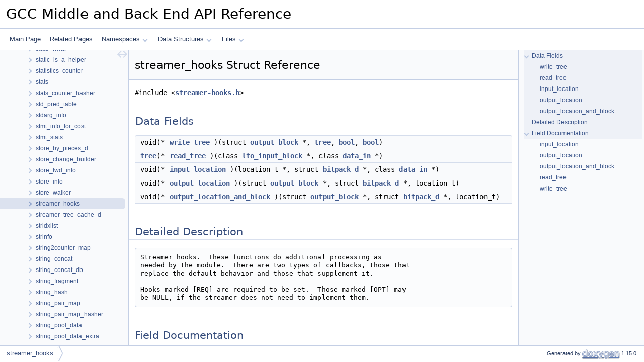

--- FILE ---
content_type: text/html
request_url: https://gcc.opensuse.org/gcc-doxygen/structstreamer__hooks.html
body_size: 2535
content:
<!DOCTYPE html PUBLIC "-//W3C//DTD XHTML 1.0 Transitional//EN" "https://www.w3.org/TR/xhtml1/DTD/xhtml1-transitional.dtd">
<html xmlns="http://www.w3.org/1999/xhtml" lang="en-US">
<head>
<meta http-equiv="Content-Type" content="text/xhtml;charset=UTF-8"/>
<meta http-equiv="X-UA-Compatible" content="IE=11"/>
<meta name="generator" content="Doxygen 1.15.0"/>
<meta name="viewport" content="width=device-width, initial-scale=1"/>
<title>GCC Middle and Back End API Reference: streamer_hooks Struct Reference</title>
<link href="tabs.css" rel="stylesheet" type="text/css"/>
<script type="text/javascript" src="jquery.js"></script>
<script type="text/javascript" src="dynsections.js"></script>
<script type="text/javascript" src="clipboard.js"></script>
<link href="navtree.css" rel="stylesheet" type="text/css"/>
<script type="text/javascript" src="navtreedata.js"></script>
<script type="text/javascript" src="navtree.js"></script>
<script type="text/javascript" src="cookie.js"></script>
<link href="doxygen.css" rel="stylesheet" type="text/css" />
</head>
<body>
<div id="top"><!-- do not remove this div, it is closed by doxygen! -->
<div id="titlearea">
<table cellspacing="0" cellpadding="0">
 <tbody>
 <tr id="projectrow">
  <td id="projectalign">
   <div id="projectname">GCC Middle and Back End API Reference
   </div>
  </td>
 </tr>
 </tbody>
</table>
</div>
<!-- end header part -->
<!-- Generated by Doxygen 1.15.0 -->
<script type="text/javascript">
$(function() { codefold.init(); });
</script>
<script type="text/javascript" src="menudata.js"></script>
<script type="text/javascript" src="menu.js"></script>
<script type="text/javascript">
$(function() {
  initMenu('',false,false,'search.php','Search',true);
});
</script>
<div id="main-nav"></div>
</div><!-- top -->
<div id="side-nav" class="ui-resizable side-nav-resizable">
  <div id="nav-tree">
    <div id="nav-tree-contents">
      <div id="nav-sync" class="sync"></div>
    </div>
  </div>
  <div id="splitbar" style="-moz-user-select:none;" 
       class="ui-resizable-handle">
  </div>
</div>
<script type="text/javascript">
$(function(){initNavTree('structstreamer__hooks.html','',''); });
</script>
<div id="container">
<div id="doc-content">
<div class="header">
  <div class="headertitle"><div class="title">streamer_hooks Struct Reference</div></div>
</div><!--header-->
<div class="contents">

<p><code>#include &lt;<a class="el" href="streamer-hooks_8h_source.html">streamer-hooks.h</a>&gt;</code></p>
<table class="memberdecls">
<tr class="heading"><td colspan="2"><h2 id="header-pub-attribs" class="groupheader"><a id="pub-attribs" name="pub-attribs"></a>
Data Fields</h2></td></tr>
<tr class="memitem:a6b2f019874bca8faefdc4b02a013cd16" id="r_a6b2f019874bca8faefdc4b02a013cd16"><td class="memItemLeft" align="right" valign="top">void(*&#160;</td><td class="memItemRight" valign="bottom"><a class="el" href="#a6b2f019874bca8faefdc4b02a013cd16">write_tree</a> )(struct <a class="el" href="structoutput__block.html">output_block</a> *, <a class="el" href="coretypes_8h.html#af2d59148bc266326069e483acf7b2791">tree</a>, <a class="el" href="system_8h.html#abb452686968e48b67397da5f97445f5b">bool</a>, <a class="el" href="system_8h.html#abb452686968e48b67397da5f97445f5b">bool</a>)</td></tr>
<tr class="memitem:a8185db209d7d41eabe921b655800e908" id="r_a8185db209d7d41eabe921b655800e908"><td class="memItemLeft" align="right" valign="top"><a class="el" href="coretypes_8h.html#af2d59148bc266326069e483acf7b2791">tree</a>(*&#160;</td><td class="memItemRight" valign="bottom"><a class="el" href="#a8185db209d7d41eabe921b655800e908">read_tree</a> )(class <a class="el" href="classlto__input__block.html">lto_input_block</a> *, class <a class="el" href="classdata__in.html">data_in</a> *)</td></tr>
<tr class="memitem:a4128f3db13a1de26a61f3cd92ead7ae0" id="r_a4128f3db13a1de26a61f3cd92ead7ae0"><td class="memItemLeft" align="right" valign="top">void(*&#160;</td><td class="memItemRight" valign="bottom"><a class="el" href="#a4128f3db13a1de26a61f3cd92ead7ae0">input_location</a> )(location_t *, struct <a class="el" href="structbitpack__d.html">bitpack_d</a> *, class <a class="el" href="classdata__in.html">data_in</a> *)</td></tr>
<tr class="memitem:a731826d76cf0aa9f3ac4bb923febaa98" id="r_a731826d76cf0aa9f3ac4bb923febaa98"><td class="memItemLeft" align="right" valign="top">void(*&#160;</td><td class="memItemRight" valign="bottom"><a class="el" href="#a731826d76cf0aa9f3ac4bb923febaa98">output_location</a> )(struct <a class="el" href="structoutput__block.html">output_block</a> *, struct <a class="el" href="structbitpack__d.html">bitpack_d</a> *, location_t)</td></tr>
<tr class="memitem:a811a4d91a04533ef6f0d27a6cc80ebd8" id="r_a811a4d91a04533ef6f0d27a6cc80ebd8"><td class="memItemLeft" align="right" valign="top">void(*&#160;</td><td class="memItemRight" valign="bottom"><a class="el" href="#a811a4d91a04533ef6f0d27a6cc80ebd8">output_location_and_block</a> )(struct <a class="el" href="structoutput__block.html">output_block</a> *, struct <a class="el" href="structbitpack__d.html">bitpack_d</a> *, location_t)</td></tr>
</table>
<a name="details" id="details"></a><h2 id="header-details" class="groupheader">Detailed Description</h2>
<div class="textblock"><pre class="fragment">Streamer hooks.  These functions do additional processing as
needed by the module.  There are two types of callbacks, those that
replace the default behavior and those that supplement it.

Hooks marked [REQ] are required to be set.  Those marked [OPT] may
be NULL, if the streamer does not need to implement them.   </pre> </div><a name="doc-variable-members" id="doc-variable-members"></a><h2 id="header-doc-variable-members" class="groupheader">Field Documentation</h2>
<a id="a4128f3db13a1de26a61f3cd92ead7ae0" name="a4128f3db13a1de26a61f3cd92ead7ae0"></a>
<h2 class="memtitle"><span class="permalink"><a href="#a4128f3db13a1de26a61f3cd92ead7ae0">&#9670;&#160;</a></span>input_location</h2>

<div class="memitem">
<div class="memproto">
      <table class="memname">
        <tr>
          <td class="memname">void(* streamer_hooks::input_location) (location_t *, struct <a class="el" href="structbitpack__d.html">bitpack_d</a> *, class <a class="el" href="classdata__in.html">data_in</a> *)</td>
        </tr>
      </table>
</div><div class="memdoc">

<p class="reference">Referenced by <a class="el" href="lto-streamer_8cc.html#a5b3d52625e5f0b503c48efc347f0813b">lto_streamer_hooks_init()</a>.</p>

</div>
</div>
<a id="a731826d76cf0aa9f3ac4bb923febaa98" name="a731826d76cf0aa9f3ac4bb923febaa98"></a>
<h2 class="memtitle"><span class="permalink"><a href="#a731826d76cf0aa9f3ac4bb923febaa98">&#9670;&#160;</a></span>output_location</h2>

<div class="memitem">
<div class="memproto">
      <table class="memname">
        <tr>
          <td class="memname">void(* streamer_hooks::output_location) (struct <a class="el" href="structoutput__block.html">output_block</a> *, struct <a class="el" href="structbitpack__d.html">bitpack_d</a> *, location_t)</td>
        </tr>
      </table>
</div><div class="memdoc">

<p class="reference">Referenced by <a class="el" href="lto-streamer_8cc.html#a5b3d52625e5f0b503c48efc347f0813b">lto_streamer_hooks_init()</a>.</p>

</div>
</div>
<a id="a811a4d91a04533ef6f0d27a6cc80ebd8" name="a811a4d91a04533ef6f0d27a6cc80ebd8"></a>
<h2 class="memtitle"><span class="permalink"><a href="#a811a4d91a04533ef6f0d27a6cc80ebd8">&#9670;&#160;</a></span>output_location_and_block</h2>

<div class="memitem">
<div class="memproto">
      <table class="memname">
        <tr>
          <td class="memname">void(* streamer_hooks::output_location_and_block) (struct <a class="el" href="structoutput__block.html">output_block</a> *, struct <a class="el" href="structbitpack__d.html">bitpack_d</a> *, location_t)</td>
        </tr>
      </table>
</div><div class="memdoc">

<p class="reference">Referenced by <a class="el" href="lto-streamer_8cc.html#a5b3d52625e5f0b503c48efc347f0813b">lto_streamer_hooks_init()</a>.</p>

</div>
</div>
<a id="a8185db209d7d41eabe921b655800e908" name="a8185db209d7d41eabe921b655800e908"></a>
<h2 class="memtitle"><span class="permalink"><a href="#a8185db209d7d41eabe921b655800e908">&#9670;&#160;</a></span>read_tree</h2>

<div class="memitem">
<div class="memproto">
      <table class="memname">
        <tr>
          <td class="memname"><a class="el" href="coretypes_8h.html#af2d59148bc266326069e483acf7b2791">tree</a>(* streamer_hooks::read_tree) (class <a class="el" href="classlto__input__block.html">lto_input_block</a> *, class <a class="el" href="classdata__in.html">data_in</a> *)</td>
        </tr>
      </table>
</div><div class="memdoc">

<p class="reference">Referenced by <a class="el" href="lto-streamer_8cc.html#a5b3d52625e5f0b503c48efc347f0813b">lto_streamer_hooks_init()</a>.</p>

</div>
</div>
<a id="a6b2f019874bca8faefdc4b02a013cd16" name="a6b2f019874bca8faefdc4b02a013cd16"></a>
<h2 class="memtitle"><span class="permalink"><a href="#a6b2f019874bca8faefdc4b02a013cd16">&#9670;&#160;</a></span>write_tree</h2>

<div class="memitem">
<div class="memproto">
      <table class="memname">
        <tr>
          <td class="memname">void(* streamer_hooks::write_tree) (struct <a class="el" href="structoutput__block.html">output_block</a> *, <a class="el" href="coretypes_8h.html#af2d59148bc266326069e483acf7b2791">tree</a>, <a class="el" href="system_8h.html#abb452686968e48b67397da5f97445f5b">bool</a>, <a class="el" href="system_8h.html#abb452686968e48b67397da5f97445f5b">bool</a>)</td>
        </tr>
      </table>
</div><div class="memdoc">

<p class="reference">Referenced by <a class="el" href="lto-streamer_8cc.html#a5b3d52625e5f0b503c48efc347f0813b">lto_streamer_hooks_init()</a>.</p>

</div>
</div>
<hr/>The documentation for this struct was generated from the following file:<ul>
<li><a class="el" href="streamer-hooks_8h_source.html">streamer-hooks.h</a></li>
</ul>
</div><!-- contents -->
</div><!-- doc-content -->
<div id="page-nav" class="page-nav-panel">
<div id="page-nav-resize-handle"></div>
<div id="page-nav-tree">
<div id="page-nav-contents">
</div><!-- page-nav-contents -->
</div><!-- page-nav-tree -->
</div><!-- page-nav -->
</div><!-- container -->
<!-- start footer part -->
<div id="nav-path" class="navpath"><!-- id is needed for treeview function! -->
  <ul>
    <li class="navelem"><a href="structstreamer__hooks.html">streamer_hooks</a></li>
    <li class="footer">Generated by <a href="https://www.doxygen.org/index.html"><img class="footer" src="doxygen.svg" width="104" height="31" alt="doxygen"/></a> 1.15.0 </li>
  </ul>
</div>
</body>
</html>


--- FILE ---
content_type: application/javascript
request_url: https://gcc.opensuse.org/gcc-doxygen/structstreamer__hooks.js
body_size: 126
content:
var structstreamer__hooks =
[
    [ "input_location", "structstreamer__hooks.html#a4128f3db13a1de26a61f3cd92ead7ae0", null ],
    [ "output_location", "structstreamer__hooks.html#a731826d76cf0aa9f3ac4bb923febaa98", null ],
    [ "output_location_and_block", "structstreamer__hooks.html#a811a4d91a04533ef6f0d27a6cc80ebd8", null ],
    [ "read_tree", "structstreamer__hooks.html#a8185db209d7d41eabe921b655800e908", null ],
    [ "write_tree", "structstreamer__hooks.html#a6b2f019874bca8faefdc4b02a013cd16", null ]
];

--- FILE ---
content_type: application/javascript
request_url: https://gcc.opensuse.org/gcc-doxygen/navtreeindex328.js
body_size: 5754
content:
var NAVTREEINDEX328 =
{
"structst__expr.html#a908e9de02d007cf7e7492aa025c92666":[2,0,1750,3],
"structst__expr.html#a916bde6734b6e3d2bde6570dcf494e72":[2,0,1750,1],
"structst__expr.html#aedb61bbd44c20e4a9b2d1b2a6edb85c1":[2,0,1750,5],
"structst__expr.html#af20c3b139c36d6c0dc3990f358763010":[2,0,1750,6],
"structst__expr__hasher.html":[2,0,1751],
"structst__expr__hasher.html#a05722a9905b1fe584dc6bbe5af7dca64":[2,0,1751,2],
"structst__expr__hasher.html#a278c68e5e11d34240c1caf47452af3fa":[2,0,1751,7],
"structst__expr__hasher.html#a62302d5f2594e8cc8037a91c1af99846":[2,0,1751,9],
"structst__expr__hasher.html#a6e055ea02ee450d2d7c3339f62f53fe4":[2,0,1751,3],
"structst__expr__hasher.html#a86b635760b660f1f4185aa5b591fa548":[2,0,1751,6],
"structst__expr__hasher.html#a8a1df5b66e6add863cb49f4f61b10d73":[2,0,1751,8],
"structst__expr__hasher.html#a9ba260cb89c99333abe2b8cbc4363620":[2,0,1751,10],
"structst__expr__hasher.html#ab58b041fd2381bb1bd8f8bc62919c4bb":[2,0,1751,11],
"structst__expr__hasher.html#ac6dc5a34e4e8483037750c19850a3198":[2,0,1751,1],
"structst__expr__hasher.html#acea8cc2bb70a4eb0d73faf7cfa0e510d":[2,0,1751,0],
"structst__expr__hasher.html#af4bffd473d86073ef889604d8bf7fecf":[2,0,1751,5],
"structst__expr__hasher.html#af5bc5e9e9be40cfb91d724d6eecb839c":[2,0,1751,4],
"structstate.html":[2,0,1756],
"structstate.html#a0d1d5aaea68ead4cea077069b15e678c":[2,0,1756,8],
"structstate.html#a24e4461faec429db5b3b28cef6b253c2":[2,0,1756,24],
"structstate.html#a26cdf6fb85f24034670233a8bd038f6a":[2,0,1756,10],
"structstate.html#a29c29d816a731b56af6ca189ed2f25a5":[2,0,1756,1],
"structstate.html#a4076438d167070dfc23ed75cbcba6542":[2,0,1756,11],
"structstate.html#a4e9c558e325876aa67ce785f17450527":[2,0,1756,14],
"structstate.html#a50205469922fb593e403dc87e2e821df":[2,0,1756,0],
"structstate.html#a53050c0421eae0fc1c7dbdda426b4de0":[2,0,1756,9],
"structstate.html#a5ae7791a981d624ee0a5a88d12055d3c":[2,0,1756,17],
"structstate.html#a7180997f4dda2dade1338344ea747381":[2,0,1756,5],
"structstate.html#a72ae478aa37de2a507925e7f30735327":[2,0,1756,12],
"structstate.html#a89c433917fc8509dd114519d725de82a":[2,0,1756,21],
"structstate.html#a961e2cd04902cfc61f14b189efd87e82":[2,0,1756,25],
"structstate.html#a9f4d3488f179357caf38164e0e915851":[2,0,1756,16],
"structstate.html#aa70c87e905d6edd90ea01d6e8605b2fc":[2,0,1756,7],
"structstate.html#ab9132a594df974cd20af188ded437092":[2,0,1756,19],
"structstate.html#abdaae522e1757a254ae4d0a715a11e68":[2,0,1756,6],
"structstate.html#abecd4cb2edb3b6b2659d5ea7eaebca46":[2,0,1756,15],
"structstate.html#abf22b61fe748f725d6a9a5aac0705cec":[2,0,1756,18],
"structstate.html#aca2828c9fb13368522d4a3a3dbfaedd9":[2,0,1756,20],
"structstate.html#aceba2d3e8872d4908910d2ef003374b2":[2,0,1756,22],
"structstate.html#adaf08d5fccfc5b05783cb9f32afc17a8":[2,0,1756,3],
"structstate.html#ae254d204eaf2250e9df8b948a3961c20":[2,0,1756,2],
"structstate.html#af1ae0f3a32a2014ee75fa8ea11cdb393":[2,0,1756,23],
"structstate.html#af20bdc187422a35432b27a195ade0f75":[2,0,1756,13],
"structstate.html#afc91af03cc63acd8c0063d2e7da036ae":[2,0,1756,4],
"structstate__ainsn__table.html":[2,0,1757],
"structstate__ainsn__table.html#a0da24412beb34558641317991ca27536":[2,0,1757,3],
"structstate__ainsn__table.html#a2ec43ea43bc41090943944cd1fa40155":[2,0,1757,0],
"structstate__ainsn__table.html#a2eeba6a7daddeef8f24347207d7bbe6c":[2,0,1757,2],
"structstate__ainsn__table.html#a376581657d270d1890947e8956e49cf2":[2,0,1757,8],
"structstate__ainsn__table.html#aaec0e947e1cb3f40ab4903203d97a8de":[2,0,1757,5],
"structstate__ainsn__table.html#aca2de348e21f5138cfd18eac046046db":[2,0,1757,4],
"structstate__ainsn__table.html#adb5b3c74cf38196a0dfc520cf1a05b7a":[2,0,1757,6],
"structstate__ainsn__table.html#ae866767406c2a81da654420c8aedede7":[2,0,1757,1],
"structstate__ainsn__table.html#aef3cde8a16036551774b190c885f1c0f":[2,0,1757,7],
"structstate__diagram_1_1pending__edge.html":[2,0,1758,0],
"structstate__diagram_1_1pending__edge.html#a5ce32d5261b5157acd0b82ea9f939edb":[2,0,1758,0,1],
"structstate__diagram_1_1pending__edge.html#aa71ad01faee40a43c4ca0caa49e5667a":[2,0,1758,0,0],
"structstate__ident__st.html":[2,0,1759],
"structstate__ident__st.html#aff8e9222781e1433b2cf9f6d81dccd4d":[2,0,1759,0],
"structstate__size.html":[2,0,1760],
"structstate__size.html#a40f0fa971ad1eafb41a9932170460acf":[2,0,1760,1],
"structstate__size.html#abcd660c8a46bb2b0d740944802e82229":[2,0,1760,0],
"structstate__token__st.html":[2,0,1761],
"structstate__token__st.html#a20246ef5c3ad61cce068ad36e385771c":[2,0,1761,5],
"structstate__token__st.html#a9eee40451e4dfc667b861b0016666ab7":[2,0,1761,0],
"structstate__token__st.html#aa7811987dfcee7dda648e351641c805d":[2,0,1761,4],
"structstate__token__st.html#aa913d870b63e7d6e0bbfb3228116509b":[2,0,1761,8],
"structstate__token__st.html#ab1381530c2b69c86df6fa9daccf87ff8":[2,0,1761,6],
"structstate__token__st.html#ab9415b5f2530a434b3f019687cf76214":[2,0,1761,3],
"structstate__token__st.html#ac3c4888ff01b87ff1102b6b2fa5c09e7":[2,0,1761,7],
"structstate__token__st.html#ac8b45f88cd18a0846f716850dd50963b":[2,0,1761,2],
"structstate__token__st.html#aee971284450a0c80acaee1411aeaa26f":[2,0,1761,1],
"structstate__token__st.html#afea8347ecf752b750c13a777387d75e8":[2,0,1761,9],
"structstatic__is__a__helper.html":[2,0,1763],
"structstatic__is__a__helper.html#a7b4aa3d032c2999bb405409357090c74":[2,0,1763,0],
"structstatistics__counter.html":[2,0,1764],
"structstatistics__counter.html#a28f6d209afdd96526ba25df176715d58":[2,0,1764,1],
"structstatistics__counter.html#a32e869636b4f0ef97c3318c63f08cd44":[2,0,1764,2],
"structstatistics__counter.html#a440a6986feeee2713d2b39585c968125":[2,0,1764,4],
"structstatistics__counter.html#a5c280ee05d74563018947164c34d76f6":[2,0,1764,3],
"structstatistics__counter.html#aeb7c2ed24252917bc98522260820ef6f":[2,0,1764,0],
"structstats__counter__hasher.html":[2,0,1766],
"structstats__counter__hasher.html#a05722a9905b1fe584dc6bbe5af7dca64":[2,0,1766,2],
"structstats__counter__hasher.html#a1fa1b5ad6c478a9aef6f259d2247eb38":[2,0,1766,5],
"structstats__counter__hasher.html#a278c68e5e11d34240c1caf47452af3fa":[2,0,1766,7],
"structstats__counter__hasher.html#a62302d5f2594e8cc8037a91c1af99846":[2,0,1766,9],
"structstats__counter__hasher.html#a8090351768ce736bd72cfbddcb13c215":[2,0,1766,3],
"structstats__counter__hasher.html#a86b635760b660f1f4185aa5b591fa548":[2,0,1766,6],
"structstats__counter__hasher.html#a8a1df5b66e6add863cb49f4f61b10d73":[2,0,1766,8],
"structstats__counter__hasher.html#ab58b041fd2381bb1bd8f8bc62919c4bb":[2,0,1766,11],
"structstats__counter__hasher.html#ac6dc5a34e4e8483037750c19850a3198":[2,0,1766,1],
"structstats__counter__hasher.html#acea8cc2bb70a4eb0d73faf7cfa0e510d":[2,0,1766,0],
"structstats__counter__hasher.html#adac56f8b0793e7cc8f752be7c5f89323":[2,0,1766,10],
"structstats__counter__hasher.html#af5bc5e9e9be40cfb91d724d6eecb839c":[2,0,1766,4],
"structstd__pred__table.html":[2,0,1767],
"structstd__pred__table.html#a1670e8936b0039706a0f5e48938d3b73":[2,0,1767,3],
"structstd__pred__table.html#a909d22777fa2fb8e2054842bd126c7dd":[2,0,1767,0],
"structstd__pred__table.html#adf752fe5e63b08ef796e4f30050b9337":[2,0,1767,1],
"structstd__pred__table.html#af0b37b8020762baeb5cd8c0a6f1dced8":[2,0,1767,2],
"structstdarg__info.html":[2,0,1768],
"structstdarg__info.html#a088f5e1051a93fa5e2fe6cd2f19ff1da":[2,0,1768,8],
"structstdarg__info.html#a4fb7c0222c64340d9c8602771fe4b815":[2,0,1768,7],
"structstdarg__info.html#a5dd5ee987f41cc803228b84457ee5cdf":[2,0,1768,0],
"structstdarg__info.html#a63ba3c9f7ba1c97cb6d0e897cfccf225":[2,0,1768,6],
"structstdarg__info.html#a6886f3726567e3213ce1b0414d683c83":[2,0,1768,2],
"structstdarg__info.html#a75e8ea76b147d155235c7c425be2e90b":[2,0,1768,1],
"structstdarg__info.html#a7be13c46d72705c7f215bbc0b84e4eeb":[2,0,1768,5],
"structstdarg__info.html#a9a66111b20cf4327e9d1187a6897d5fe":[2,0,1768,4],
"structstdarg__info.html#aef59b16c58704344d7bd56f5ed95d93f":[2,0,1768,3],
"structstmt__info__for__cost.html":[2,0,1769],
"structstmt__info__for__cost.html#a103dcffbb37eb3de1b9e4d41b26ffe0c":[2,0,1769,5],
"structstmt__info__for__cost.html#a12cb3f5120d6246d30ece3f8bc13f1d0":[2,0,1769,2],
"structstmt__info__for__cost.html#a1efc59df00849212a654647a3c0ad862":[2,0,1769,3],
"structstmt__info__for__cost.html#a8e4bf76bc6c70d9d8ddc94e42c88049c":[2,0,1769,6],
"structstmt__info__for__cost.html#ab1d82bce9a6b3a06ae349f9fcb80a39c":[2,0,1769,1],
"structstmt__info__for__cost.html#ad9f82e020d0f2916e0f007331111d738":[2,0,1769,4],
"structstmt__info__for__cost.html#ae0f218c66bfe29fd766300e1df8847d9":[2,0,1769,0],
"structstmt__stats.html":[2,0,1770],
"structstmt__stats.html#a635729e8985ed755e504d26911977ab7":[2,0,1770,3],
"structstmt__stats.html#a636dadbd55f3a9fc6b997a16da874bcc":[2,0,1770,2],
"structstmt__stats.html#aa9523f70e5069bf19541ad66dd2be299":[2,0,1770,1],
"structstmt__stats.html#ad4ab1f0b407088838528ad6cb9afcab3":[2,0,1770,0],
"structstore__change__builder.html":[2,0,1772],
"structstore__change__builder.html#a07e55686a197a407845f4073b7442098":[2,0,1772,6],
"structstore__change__builder.html#a2a745a25bbe097c9585042d4f16084f8":[2,0,1772,11],
"structstore__change__builder.html#a2dbc5316d999e581905ccae881605f87":[2,0,1772,7],
"structstore__change__builder.html#a3b1e3cac93860709027a52d54c3588d7":[2,0,1772,5],
"structstore__change__builder.html#a57ac0bf9a9b93a0267685d241a5464fa":[2,0,1772,9],
"structstore__change__builder.html#a6cd6ca3919d932ed8628f99652ec8714":[2,0,1772,2],
"structstore__change__builder.html#a6cd6ca3919d932ed8628f99652ec8714a2ba22e58ca17bb728d522bba36cf8350":[2,0,1772,2,4],
"structstore__change__builder.html#a6cd6ca3919d932ed8628f99652ec8714a2c2624a5059934a947d6e25fe8332ade":[2,0,1772,2,0],
"structstore__change__builder.html#a6cd6ca3919d932ed8628f99652ec8714a61ee777e7f71dc466c3b2c685d8d313b":[2,0,1772,2,1],
"structstore__change__builder.html#a6cd6ca3919d932ed8628f99652ec8714ac2629e582c4cb93e3c5f1fb74b741300":[2,0,1772,2,2],
"structstore__change__builder.html#a6cd6ca3919d932ed8628f99652ec8714af447f5c03508de4d88e340390ba7c78f":[2,0,1772,2,3],
"structstore__change__builder.html#a8c3f13e48c4250c4ca8bcecc28903b59":[2,0,1772,3],
"structstore__change__builder.html#a8e2a5a156816f1e823b7ce3056c1ea14":[2,0,1772,8],
"structstore__change__builder.html#aaf42527411e9477f2d1ea1839ec84bfd":[2,0,1772,1],
"structstore__change__builder.html#aaf42527411e9477f2d1ea1839ec84bfda421cfd143e450c3f5814a0495409e073":[2,0,1772,1,1],
"structstore__change__builder.html#aaf42527411e9477f2d1ea1839ec84bfda61ee777e7f71dc466c3b2c685d8d313b":[2,0,1772,1,2],
"structstore__change__builder.html#aaf42527411e9477f2d1ea1839ec84bfda7925c18b80dd2c3aed4428fdc750d730":[2,0,1772,1,0],
"structstore__change__builder.html#aaf42527411e9477f2d1ea1839ec84bfdac2629e582c4cb93e3c5f1fb74b741300":[2,0,1772,1,3],
"structstore__change__builder.html#aeb5512c4a0d45dee29b330cac0668d85":[2,0,1772,4],
"structstore__change__builder.html#af022821627ffa27bab5254f502053817":[2,0,1772,10],
"structstore__change__builder_1_1change.html":[2,0,1772,0],
"structstore__change__builder_1_1change.html#a1140687ca1e510651b3ca56c384f2a3c":[2,0,1772,0,1],
"structstore__change__builder_1_1change.html#aa34af31c81ec8087eeaf2b84a07fd191":[2,0,1772,0,0],
"structstore__fwd__info.html":[2,0,1773],
"structstore__fwd__info.html#a0d1e49e46c5306adf398aeb971d10bb4":[2,0,1773,8],
"structstore__fwd__info.html#a0fb570de8875ae3c04d82bfc79bc3058":[2,0,1773,9],
"structstore__fwd__info.html#a181db93c42fc1acef0271b5cbe38a5aa":[2,0,1773,5],
"structstore__fwd__info.html#a1a3799699a74bada12fe012cd6e29f0d":[2,0,1773,2],
"structstore__fwd__info.html#a2e2af305867278e9fea6fd8ecd3a7d0f":[2,0,1773,3],
"structstore__fwd__info.html#a40e8cc206ef31425b0505079ae374af8":[2,0,1773,0],
"structstore__fwd__info.html#a6d1f171f24570fb65e820e158ddad744":[2,0,1773,4],
"structstore__fwd__info.html#a834a76285b05f9e32c076b0141b1e918":[2,0,1773,1],
"structstore__fwd__info.html#aad7e83f9551100401d0e69c24fbcd48e":[2,0,1773,7],
"structstore__fwd__info.html#af593cdeb4e7ba3a8711f659264bbf826":[2,0,1773,6],
"structstreamer__hooks.html":[2,0,1776],
"structstreamer__hooks.html#a4128f3db13a1de26a61f3cd92ead7ae0":[2,0,1776,0],
"structstreamer__hooks.html#a6b2f019874bca8faefdc4b02a013cd16":[2,0,1776,4],
"structstreamer__hooks.html#a731826d76cf0aa9f3ac4bb923febaa98":[2,0,1776,1],
"structstreamer__hooks.html#a811a4d91a04533ef6f0d27a6cc80ebd8":[2,0,1776,2],
"structstreamer__hooks.html#a8185db209d7d41eabe921b655800e908":[2,0,1776,3],
"structstreamer__tree__cache__d.html":[2,0,1777],
"structstreamer__tree__cache__d.html#a3ad866ef6db6d9aebada2b2b61442027":[2,0,1777,2],
"structstreamer__tree__cache__d.html#a9bff063fe972bb322c5996916a81624c":[2,0,1777,1],
"structstreamer__tree__cache__d.html#ac1b277b34d687b9afd289fea7c4b3cbf":[2,0,1777,0],
"structstreamer__tree__cache__d.html#af45fdb8eef24cf4b79af179e23031707":[2,0,1777,3],
"structstridxlist.html":[2,0,1778],
"structstridxlist.html#a5c198d1fb0defa052a8e7c509108e5e3":[2,0,1778,1],
"structstridxlist.html#a7fd19c5f1b779f885abc4866e06080bc":[2,0,1778,0],
"structstridxlist.html#ac48ca2686e83b6f68e74d6119127418d":[2,0,1778,2],
"structstrinfo.html":[2,0,1779],
"structstrinfo.html#a054fb5838e72d359a6a6825a43c20201":[2,0,1779,2],
"structstrinfo.html#a11723d50624552d958ca0e9a0af67b01":[2,0,1779,10],
"structstrinfo.html#a322cf167e6bf9c69e45d06f1cd06dd0a":[2,0,1779,6],
"structstrinfo.html#a33389993255e792000d978cfa1f5edd2":[2,0,1779,1],
"structstrinfo.html#a69b5a724a6eeb33b398f81b8f6ea20f5":[2,0,1779,4],
"structstrinfo.html#a6b6217516149a464b6916539b8492308":[2,0,1779,11],
"structstrinfo.html#a73029221652507df76904d1d256ad57b":[2,0,1779,7],
"structstrinfo.html#a7ad069991e6698ff535f44b6b4acf3ad":[2,0,1779,12],
"structstrinfo.html#aaf953d6ecb5c22c584a2d86360c2ce12":[2,0,1779,8],
"structstrinfo.html#ac497e76ebdc3e413f622458a7954ab5f":[2,0,1779,3],
"structstrinfo.html#ad0660adc58e165f9750283d0e3844240":[2,0,1779,9],
"structstrinfo.html#adfed9ed4d9c00ab90fb00ef7799ce37e":[2,0,1779,5],
"structstrinfo.html#aeaccf4d0973a04b2fdec9d4d9cf68380":[2,0,1779,0],
"structstring2counter__map.html":[2,0,1780],
"structstring2counter__map.html#a20b96d4317939e52ff5c2d1f7f8314ac":[2,0,1780,1],
"structstring2counter__map.html#ad1e516629edb3d69695037c51525a02c":[2,0,1780,0],
"structstring__hash.html":[2,0,1784],
"structstring__hash.html#a05722a9905b1fe584dc6bbe5af7dca64":[2,0,1784,2],
"structstring__hash.html#a278c68e5e11d34240c1caf47452af3fa":[2,0,1784,7],
"structstring__hash.html#a62302d5f2594e8cc8037a91c1af99846":[2,0,1784,9],
"structstring__hash.html#a86b635760b660f1f4185aa5b591fa548":[2,0,1784,6],
"structstring__hash.html#a8a1df5b66e6add863cb49f4f61b10d73":[2,0,1784,8],
"structstring__hash.html#ab58b041fd2381bb1bd8f8bc62919c4bb":[2,0,1784,10],
"structstring__hash.html#ac0533e9ef40886eb627aa710ce5f3642":[2,0,1784,5],
"structstring__hash.html#ac6dc5a34e4e8483037750c19850a3198":[2,0,1784,1],
"structstring__hash.html#acea8cc2bb70a4eb0d73faf7cfa0e510d":[2,0,1784,0],
"structstring__hash.html#ad7f2be02f78b88ec45788627794e4d03":[2,0,1784,3],
"structstring__hash.html#af5bc5e9e9be40cfb91d724d6eecb839c":[2,0,1784,4],
"structstring__pair__map.html":[2,0,1785],
"structstring__pair__map.html#a0c7d72cd7c6846725fd5775c37abe704":[2,0,1785,1],
"structstring__pair__map.html#a162091f854116de88ca9d13468c7766d":[2,0,1785,2],
"structstring__pair__map.html#a63a66b1f5e702d9123f12d993dd8c1d2":[2,0,1785,4],
"structstring__pair__map.html#ada4377ddfa32c4f7b596f7d5df5a6c77":[2,0,1785,0],
"structstring__pair__map.html#adcb6d9b45f2c9e7d198fa2cc2be058dd":[2,0,1785,3],
"structstring__pair__map__hasher.html":[2,0,1786],
"structstring__pair__map__hasher.html#a05722a9905b1fe584dc6bbe5af7dca64":[2,0,1786,2],
"structstring__pair__map__hasher.html#a278c68e5e11d34240c1caf47452af3fa":[2,0,1786,7],
"structstring__pair__map__hasher.html#a2c1a4f57ef32d2a5b9635d9ac17b1a87":[2,0,1786,3],
"structstring__pair__map__hasher.html#a46b6d760f5b0c8d23dc9f3547f95e25b":[2,0,1786,5],
"structstring__pair__map__hasher.html#a62302d5f2594e8cc8037a91c1af99846":[2,0,1786,9],
"structstring__pair__map__hasher.html#a86b635760b660f1f4185aa5b591fa548":[2,0,1786,6],
"structstring__pair__map__hasher.html#a8a1df5b66e6add863cb49f4f61b10d73":[2,0,1786,8],
"structstring__pair__map__hasher.html#a9ba260cb89c99333abe2b8cbc4363620":[2,0,1786,10],
"structstring__pair__map__hasher.html#ab58b041fd2381bb1bd8f8bc62919c4bb":[2,0,1786,11],
"structstring__pair__map__hasher.html#ac6dc5a34e4e8483037750c19850a3198":[2,0,1786,1],
"structstring__pair__map__hasher.html#acea8cc2bb70a4eb0d73faf7cfa0e510d":[2,0,1786,0],
"structstring__pair__map__hasher.html#af5bc5e9e9be40cfb91d724d6eecb839c":[2,0,1786,4],
"structstring__pool__data.html":[2,0,1787],
"structstring__pool__data.html#a405ead389552433f597f91249fd113b3":[2,0,1787,0],
"structstring__pool__data.html#a4cefbc7cda6b67498d08cd58f1f9d0e9":[2,0,1787,1],
"structstring__pool__data.html#aad28822a06643763a421bea43233f165":[2,0,1787,2],
"structstring__pool__data__extra.html":[2,0,1788],
"structstring__pool__data__extra.html#a46508923dcb64ad7b7a7fec03cebae8c":[2,0,1788,1],
"structstring__pool__data__extra.html#a7a57e8166ea6bbd460f739639ea4636f":[2,0,1788,2],
"structstring__pool__data__extra.html#ae0f1a4c15433674f5cac1cd2a48f9e61":[2,0,1788,0],
"structstring__slot.html":[2,0,1790],
"structstring__slot.html#a0fcccd83e9b79cad82e216cb92d3958c":[2,0,1790,0],
"structstring__slot.html#a4d90a83075fb2ac24cbc519fd9a5c1b7":[2,0,1790,2],
"structstring__slot.html#abf45b8e2982c8a664842807c51bb7714":[2,0,1790,1],
"structstring__slot__hasher.html":[2,0,1791],
"structstring__slot__hasher.html#a05722a9905b1fe584dc6bbe5af7dca64":[2,0,1791,2],
"structstring__slot__hasher.html#a278c68e5e11d34240c1caf47452af3fa":[2,0,1791,7],
"structstring__slot__hasher.html#a279990536643762a6d52517ccb881ec0":[2,0,1791,3],
"structstring__slot__hasher.html#a62302d5f2594e8cc8037a91c1af99846":[2,0,1791,9],
"structstring__slot__hasher.html#a86b635760b660f1f4185aa5b591fa548":[2,0,1791,6],
"structstring__slot__hasher.html#a8a1df5b66e6add863cb49f4f61b10d73":[2,0,1791,8],
"structstring__slot__hasher.html#a9ba260cb89c99333abe2b8cbc4363620":[2,0,1791,10],
"structstring__slot__hasher.html#ab58b041fd2381bb1bd8f8bc62919c4bb":[2,0,1791,11],
"structstring__slot__hasher.html#ac6dc5a34e4e8483037750c19850a3198":[2,0,1791,1],
"structstring__slot__hasher.html#ac7dc444d425b8d828f21251f646a9fc8":[2,0,1791,5],
"structstring__slot__hasher.html#acea8cc2bb70a4eb0d73faf7cfa0e510d":[2,0,1791,0],
"structstring__slot__hasher.html#af5bc5e9e9be40cfb91d724d6eecb839c":[2,0,1791,4],
"structsubreg__info.html":[2,0,1793],
"structsubreg__info.html#a8a276cb1a85868645160567ec9d4dde6":[2,0,1793,2],
"structsubreg__info.html#a8eb98b6d15d1de328976b2b0bdb4baf5":[2,0,1793,0],
"structsubreg__info.html#ab40aa285aa3f3d8bd37657c43b0f2afb":[2,0,1793,1],
"structsubreplacement__assignment__data.html":[2,0,1795]
};


--- FILE ---
content_type: application/javascript
request_url: https://gcc.opensuse.org/gcc-doxygen/annotated_dup.js
body_size: 46701
content:
var annotated_dup =
[
    [ "ana", "namespaceana.html", [
      [ "evdesc", "namespaceana_1_1evdesc.html", [
        [ "state_change", "structana_1_1evdesc_1_1state__change.html", "structana_1_1evdesc_1_1state__change" ],
        [ "call_with_state", "structana_1_1evdesc_1_1call__with__state.html", "structana_1_1evdesc_1_1call__with__state" ],
        [ "return_of_state", "structana_1_1evdesc_1_1return__of__state.html", "structana_1_1evdesc_1_1return__of__state" ],
        [ "final_event", "structana_1_1evdesc_1_1final__event.html", "structana_1_1evdesc_1_1final__event" ]
      ] ],
      [ "bit_size_expr", "classana_1_1bit__size__expr.html", "classana_1_1bit__size__expr" ],
      [ "access_range", "structana_1_1access__range.html", "structana_1_1access__range" ],
      [ "access_operation", "structana_1_1access__operation.html", "structana_1_1access__operation" ],
      [ "access_diagram", "classana_1_1access__diagram.html", "classana_1_1access__diagram" ],
      [ "analyzer_state_graph", "classana_1_1analyzer__state__graph.html", "classana_1_1analyzer__state__graph" ],
      [ "analysis_plan", "classana_1_1analysis__plan.html", "classana_1_1analysis__plan" ],
      [ "logger", "classana_1_1logger.html", "classana_1_1logger" ],
      [ "log_scope", "classana_1_1log__scope.html", "classana_1_1log__scope" ],
      [ "log_nesting_level", "classana_1_1log__nesting__level.html", "classana_1_1log__nesting__level" ],
      [ "log_user", "classana_1_1log__user.html", "classana_1_1log__user" ],
      [ "bar_chart", "classana_1_1bar__chart.html", "classana_1_1bar__chart" ],
      [ "call_details", "classana_1_1call__details.html", "classana_1_1call__details" ],
      [ "call_arg_details", "structana_1_1call__arg__details.html", "structana_1_1call__arg__details" ],
      [ "call_info", "classana_1_1call__info.html", "classana_1_1call__info" ],
      [ "succeed_or_fail_call_info", "classana_1_1succeed__or__fail__call__info.html", "classana_1_1succeed__or__fail__call__info" ],
      [ "success_call_info", "classana_1_1success__call__info.html", "classana_1_1success__call__info" ],
      [ "failed_call_info", "classana_1_1failed__call__info.html", "classana_1_1failed__call__info" ],
      [ "call_string", "classana_1_1call__string.html", "classana_1_1call__string" ],
      [ "call_summary", "classana_1_1call__summary.html", "classana_1_1call__summary" ],
      [ "call_summary_replay", "classana_1_1call__summary__replay.html", "classana_1_1call__summary__replay" ],
      [ "checker_event", "classana_1_1checker__event.html", "classana_1_1checker__event" ],
      [ "debug_event", "classana_1_1debug__event.html", "classana_1_1debug__event" ],
      [ "custom_event", "classana_1_1custom__event.html", "classana_1_1custom__event" ],
      [ "precanned_custom_event", "classana_1_1precanned__custom__event.html", "classana_1_1precanned__custom__event" ],
      [ "statement_event", "classana_1_1statement__event.html", "classana_1_1statement__event" ],
      [ "region_creation_event", "classana_1_1region__creation__event.html", "classana_1_1region__creation__event" ],
      [ "region_creation_event_memory_space", "classana_1_1region__creation__event__memory__space.html", "classana_1_1region__creation__event__memory__space" ],
      [ "region_creation_event_capacity", "classana_1_1region__creation__event__capacity.html", "classana_1_1region__creation__event__capacity" ],
      [ "region_creation_event_allocation_size", "classana_1_1region__creation__event__allocation__size.html", "classana_1_1region__creation__event__allocation__size" ],
      [ "region_creation_event_debug", "classana_1_1region__creation__event__debug.html", "classana_1_1region__creation__event__debug" ],
      [ "function_entry_event", "classana_1_1function__entry__event.html", "classana_1_1function__entry__event" ],
      [ "state_change_event", "classana_1_1state__change__event.html", "classana_1_1state__change__event" ],
      [ "superedge_event", "classana_1_1superedge__event.html", "classana_1_1superedge__event" ],
      [ "cfg_edge_event", "classana_1_1cfg__edge__event.html", "classana_1_1cfg__edge__event" ],
      [ "start_cfg_edge_event", "classana_1_1start__cfg__edge__event.html", "classana_1_1start__cfg__edge__event" ],
      [ "end_cfg_edge_event", "classana_1_1end__cfg__edge__event.html", "classana_1_1end__cfg__edge__event" ],
      [ "catch_cfg_edge_event", "classana_1_1catch__cfg__edge__event.html", "classana_1_1catch__cfg__edge__event" ],
      [ "critical_state", "structana_1_1critical__state.html", "structana_1_1critical__state" ],
      [ "call_event", "classana_1_1call__event.html", "classana_1_1call__event" ],
      [ "return_event", "classana_1_1return__event.html", "classana_1_1return__event" ],
      [ "start_consolidated_cfg_edges_event", "classana_1_1start__consolidated__cfg__edges__event.html", "classana_1_1start__consolidated__cfg__edges__event" ],
      [ "end_consolidated_cfg_edges_event", "classana_1_1end__consolidated__cfg__edges__event.html", "classana_1_1end__consolidated__cfg__edges__event" ],
      [ "inlined_call_event", "classana_1_1inlined__call__event.html", "classana_1_1inlined__call__event" ],
      [ "setjmp_event", "classana_1_1setjmp__event.html", "classana_1_1setjmp__event" ],
      [ "rewind_event", "classana_1_1rewind__event.html", "classana_1_1rewind__event" ],
      [ "rewind_from_longjmp_event", "classana_1_1rewind__from__longjmp__event.html", "classana_1_1rewind__from__longjmp__event" ],
      [ "rewind_to_setjmp_event", "classana_1_1rewind__to__setjmp__event.html", "classana_1_1rewind__to__setjmp__event" ],
      [ "throw_event", "classana_1_1throw__event.html", "classana_1_1throw__event" ],
      [ "explicit_throw_event", "classana_1_1explicit__throw__event.html", "classana_1_1explicit__throw__event" ],
      [ "throw_from_call_to_external_fn_event", "classana_1_1throw__from__call__to__external__fn__event.html", "classana_1_1throw__from__call__to__external__fn__event" ],
      [ "unwind_event", "classana_1_1unwind__event.html", "classana_1_1unwind__event" ],
      [ "warning_event", "classana_1_1warning__event.html", "classana_1_1warning__event" ],
      [ "checker_path", "classana_1_1checker__path.html", "classana_1_1checker__path" ],
      [ "path_var", "classana_1_1path__var.html", "classana_1_1path__var" ],
      [ "region_offset", "classana_1_1region__offset.html", "classana_1_1region__offset" ],
      [ "known_function", "classana_1_1known__function.html", "classana_1_1known__function" ],
      [ "builtin_known_function", "classana_1_1builtin__known__function.html", "classana_1_1builtin__known__function" ],
      [ "internal_known_function", "classana_1_1internal__known__function.html", "classana_1_1internal__known__function" ],
      [ "pure_known_function_with_default_return", "classana_1_1pure__known__function__with__default__return.html", "classana_1_1pure__known__function__with__default__return" ],
      [ "plugin_analyzer_init_iface", "classana_1_1plugin__analyzer__init__iface.html", "classana_1_1plugin__analyzer__init__iface" ],
      [ "custom_edge_info", "classana_1_1custom__edge__info.html", "classana_1_1custom__edge__info" ],
      [ "path_context", "classana_1_1path__context.html", "classana_1_1path__context" ],
      [ "complexity", "structana_1_1complexity.html", "structana_1_1complexity" ],
      [ "bound", "structana_1_1bound.html", "structana_1_1bound" ],
      [ "range", "classana_1_1range.html", "classana_1_1range" ],
      [ "bounded_range", "structana_1_1bounded__range.html", "structana_1_1bounded__range" ],
      [ "bounded_ranges", "structana_1_1bounded__ranges.html", "structana_1_1bounded__ranges" ],
      [ "bounded_ranges_manager", "classana_1_1bounded__ranges__manager.html", "classana_1_1bounded__ranges__manager" ],
      [ "equiv_class", "classana_1_1equiv__class.html", "classana_1_1equiv__class" ],
      [ "equiv_class_id", "classana_1_1equiv__class__id.html", "classana_1_1equiv__class__id" ],
      [ "constraint", "classana_1_1constraint.html", "classana_1_1constraint" ],
      [ "fact_visitor", "classana_1_1fact__visitor.html", "classana_1_1fact__visitor" ],
      [ "bounded_ranges_constraint", "classana_1_1bounded__ranges__constraint.html", "classana_1_1bounded__ranges__constraint" ],
      [ "constraint_manager", "classana_1_1constraint__manager.html", "classana_1_1constraint__manager" ],
      [ "pending_location", "structana_1_1pending__location.html", "structana_1_1pending__location" ],
      [ "saved_diagnostic", "classana_1_1saved__diagnostic.html", "classana_1_1saved__diagnostic" ],
      [ "diagnostic_manager", "classana_1_1diagnostic__manager.html", "classana_1_1diagnostic__manager" ],
      [ "event_loc_info", "structana_1_1event__loc__info.html", "structana_1_1event__loc__info" ],
      [ "impl_region_model_context", "classana_1_1impl__region__model__context.html", "classana_1_1impl__region__model__context" ],
      [ "point_and_state", "classana_1_1point__and__state.html", "classana_1_1point__and__state" ],
      [ "eg_traits", "structana_1_1eg__traits.html", "structana_1_1eg__traits" ],
      [ "exploded_node", "classana_1_1exploded__node.html", "classana_1_1exploded__node" ],
      [ "exploded_edge", "classana_1_1exploded__edge.html", "classana_1_1exploded__edge" ],
      [ "interprocedural_call", "classana_1_1interprocedural__call.html", "classana_1_1interprocedural__call" ],
      [ "interprocedural_return", "classana_1_1interprocedural__return.html", "classana_1_1interprocedural__return" ],
      [ "rewind_info_t", "classana_1_1rewind__info__t.html", "classana_1_1rewind__info__t" ],
      [ "stats", "structana_1_1stats.html", "structana_1_1stats" ],
      [ "eg_hash_map_traits", "structana_1_1eg__hash__map__traits.html", "structana_1_1eg__hash__map__traits" ],
      [ "per_program_point_data", "structana_1_1per__program__point__data.html", "structana_1_1per__program__point__data" ],
      [ "eg_point_hash_map_traits", "structana_1_1eg__point__hash__map__traits.html", "structana_1_1eg__point__hash__map__traits" ],
      [ "per_call_string_data", "structana_1_1per__call__string__data.html", "structana_1_1per__call__string__data" ],
      [ "per_function_data", "structana_1_1per__function__data.html", "structana_1_1per__function__data" ],
      [ "strongly_connected_components", "classana_1_1strongly__connected__components.html", "classana_1_1strongly__connected__components" ],
      [ "worklist", "classana_1_1worklist.html", "classana_1_1worklist" ],
      [ "exploded_graph", "classana_1_1exploded__graph.html", "classana_1_1exploded__graph" ],
      [ "exploded_path", "classana_1_1exploded__path.html", "classana_1_1exploded__path" ],
      [ "feasibility_problem", "classana_1_1feasibility__problem.html", "classana_1_1feasibility__problem" ],
      [ "feasibility_state", "classana_1_1feasibility__state.html", "classana_1_1feasibility__state" ],
      [ "fg_traits", "structana_1_1fg__traits.html", "structana_1_1fg__traits" ],
      [ "base_feasible_node", "classana_1_1base__feasible__node.html", "classana_1_1base__feasible__node" ],
      [ "feasible_node", "classana_1_1feasible__node.html", "classana_1_1feasible__node" ],
      [ "infeasible_node", "classana_1_1infeasible__node.html", "classana_1_1infeasible__node" ],
      [ "base_feasible_edge", "classana_1_1base__feasible__edge.html", "classana_1_1base__feasible__edge" ],
      [ "feasible_edge", "classana_1_1feasible__edge.html", "classana_1_1feasible__edge" ],
      [ "infeasible_edge", "classana_1_1infeasible__edge.html", "classana_1_1infeasible__edge" ],
      [ "feasible_graph", "classana_1_1feasible__graph.html", "classana_1_1feasible__graph" ],
      [ "feasible_cluster", "classana_1_1feasible__cluster.html", "classana_1_1feasible__cluster" ],
      [ "function_set", "classana_1_1function__set.html", "classana_1_1function__set" ],
      [ "impl_sm_context", "classana_1_1impl__sm__context.html", "classana_1_1impl__sm__context" ],
      [ "known_function_manager", "classana_1_1known__function__manager.html", "classana_1_1known__function__manager" ],
      [ "operation_context", "structana_1_1operation__context.html", "structana_1_1operation__context" ],
      [ "operation", "classana_1_1operation.html", "classana_1_1operation" ],
      [ "gimple_stmt_op", "classana_1_1gimple__stmt__op.html", "classana_1_1gimple__stmt__op" ],
      [ "gasm_op", "classana_1_1gasm__op.html", "classana_1_1gasm__op" ],
      [ "gassign_op", "classana_1_1gassign__op.html", "classana_1_1gassign__op" ],
      [ "predict_op", "classana_1_1predict__op.html", "classana_1_1predict__op" ],
      [ "greturn_op", "classana_1_1greturn__op.html", "classana_1_1greturn__op" ],
      [ "call_and_return_op", "classana_1_1call__and__return__op.html", "classana_1_1call__and__return__op" ],
      [ "dump_op", "classana_1_1dump__op.html", "classana_1_1dump__op" ],
      [ "setjmp_op", "classana_1_1setjmp__op.html", "classana_1_1setjmp__op" ],
      [ "longjmp_op", "classana_1_1longjmp__op.html", "classana_1_1longjmp__op" ],
      [ "cxa_throw_op", "classana_1_1cxa__throw__op.html", "classana_1_1cxa__throw__op" ],
      [ "resx_op", "classana_1_1resx__op.html", "classana_1_1resx__op" ],
      [ "control_flow_op", "classana_1_1control__flow__op.html", "classana_1_1control__flow__op" ],
      [ "gcond_edge_op", "classana_1_1gcond__edge__op.html", "classana_1_1gcond__edge__op" ],
      [ "ggoto_edge_op", "classana_1_1ggoto__edge__op.html", "classana_1_1ggoto__edge__op" ],
      [ "switch_case_op", "classana_1_1switch__case__op.html", "classana_1_1switch__case__op" ],
      [ "eh_dispatch_edge_op", "classana_1_1eh__dispatch__edge__op.html", "classana_1_1eh__dispatch__edge__op" ],
      [ "eh_dispatch_try_edge_op", "classana_1_1eh__dispatch__try__edge__op.html", "classana_1_1eh__dispatch__try__edge__op" ],
      [ "eh_dispatch_allowed_edge_op", "classana_1_1eh__dispatch__allowed__edge__op.html", "classana_1_1eh__dispatch__allowed__edge__op" ],
      [ "phis_for_edge_op", "classana_1_1phis__for__edge__op.html", "classana_1_1phis__for__edge__op" ],
      [ "interesting_t", "structana_1_1interesting__t.html", "structana_1_1interesting__t" ],
      [ "diagnostic_emission_context", "classana_1_1diagnostic__emission__context.html", "classana_1_1diagnostic__emission__context" ],
      [ "pending_diagnostic", "classana_1_1pending__diagnostic.html", "classana_1_1pending__diagnostic" ],
      [ "pending_diagnostic_subclass", "classana_1_1pending__diagnostic__subclass.html", "classana_1_1pending__diagnostic__subclass" ],
      [ "pending_note", "classana_1_1pending__note.html", "classana_1_1pending__note" ],
      [ "pending_note_subclass", "classana_1_1pending__note__subclass.html", "classana_1_1pending__note__subclass" ],
      [ "format", "classana_1_1format.html", "classana_1_1format" ],
      [ "program_point", "classana_1_1program__point.html", "classana_1_1program__point" ],
      [ "extrinsic_state", "classana_1_1extrinsic__state.html", "classana_1_1extrinsic__state" ],
      [ "sm_state_map", "classana_1_1sm__state__map.html", "classana_1_1sm__state__map" ],
      [ "program_state", "classana_1_1program__state.html", "classana_1_1program__state" ],
      [ "state_change_visitor", "classana_1_1state__change__visitor.html", "classana_1_1state__change__visitor" ],
      [ "symbolic_byte_offset", "classana_1_1symbolic__byte__offset.html", "classana_1_1symbolic__byte__offset" ],
      [ "symbolic_byte_range", "classana_1_1symbolic__byte__range.html", "classana_1_1symbolic__byte__range" ],
      [ "reachability", "classana_1_1reachability.html", "classana_1_1reachability" ],
      [ "record_layout", "classana_1_1record__layout.html", "classana_1_1record__layout" ],
      [ "region_model_manager", "classana_1_1region__model__manager.html", "classana_1_1region__model__manager" ],
      [ "reachable_regions", "classana_1_1reachable__regions.html", "classana_1_1reachable__regions" ],
      [ "one_way_id_map", "classana_1_1one__way__id__map.html", "classana_1_1one__way__id__map" ],
      [ "region_to_value_map", "classana_1_1region__to__value__map.html", "classana_1_1region__to__value__map" ],
      [ "purge_stats", "structana_1_1purge__stats.html", "structana_1_1purge__stats" ],
      [ "visitor", "classana_1_1visitor.html", "classana_1_1visitor" ],
      [ "exception_node", "structana_1_1exception__node.html", "structana_1_1exception__node" ],
      [ "region_model", "classana_1_1region__model.html", "classana_1_1region__model" ],
      [ "region_model_context", "classana_1_1region__model__context.html", "classana_1_1region__model__context" ],
      [ "noop_region_model_context", "classana_1_1noop__region__model__context.html", "classana_1_1noop__region__model__context" ],
      [ "tentative_region_model_context", "classana_1_1tentative__region__model__context.html", "classana_1_1tentative__region__model__context" ],
      [ "region_model_context_decorator", "classana_1_1region__model__context__decorator.html", "classana_1_1region__model__context__decorator" ],
      [ "annotating_context", "classana_1_1annotating__context.html", "classana_1_1annotating__context" ],
      [ "model_merger", "structana_1_1model__merger.html", "structana_1_1model__merger" ],
      [ "rejected_constraint", "classana_1_1rejected__constraint.html", "classana_1_1rejected__constraint" ],
      [ "rejected_op_constraint", "classana_1_1rejected__op__constraint.html", "classana_1_1rejected__op__constraint" ],
      [ "rejected_default_case", "classana_1_1rejected__default__case.html", "classana_1_1rejected__default__case" ],
      [ "rejected_ranges_constraint", "classana_1_1rejected__ranges__constraint.html", "classana_1_1rejected__ranges__constraint" ],
      [ "engine", "classana_1_1engine.html", "classana_1_1engine" ],
      [ "region", "classana_1_1region.html", "classana_1_1region" ],
      [ "space_region", "classana_1_1space__region.html", "classana_1_1space__region" ],
      [ "frame_region", "classana_1_1frame__region.html", "classana_1_1frame__region" ],
      [ "globals_region", "classana_1_1globals__region.html", "classana_1_1globals__region" ],
      [ "code_region", "classana_1_1code__region.html", "classana_1_1code__region" ],
      [ "function_region", "classana_1_1function__region.html", "classana_1_1function__region" ],
      [ "label_region", "classana_1_1label__region.html", "classana_1_1label__region" ],
      [ "stack_region", "classana_1_1stack__region.html", "classana_1_1stack__region" ],
      [ "heap_region", "classana_1_1heap__region.html", "classana_1_1heap__region" ],
      [ "thread_local_region", "classana_1_1thread__local__region.html", "classana_1_1thread__local__region" ],
      [ "root_region", "classana_1_1root__region.html", "classana_1_1root__region" ],
      [ "symbolic_region", "classana_1_1symbolic__region.html", "classana_1_1symbolic__region" ],
      [ "decl_region", "classana_1_1decl__region.html", "classana_1_1decl__region" ],
      [ "field_region", "classana_1_1field__region.html", "classana_1_1field__region" ],
      [ "element_region", "classana_1_1element__region.html", "classana_1_1element__region" ],
      [ "offset_region", "classana_1_1offset__region.html", "classana_1_1offset__region" ],
      [ "sized_region", "classana_1_1sized__region.html", "classana_1_1sized__region" ],
      [ "cast_region", "classana_1_1cast__region.html", "classana_1_1cast__region" ],
      [ "heap_allocated_region", "classana_1_1heap__allocated__region.html", "classana_1_1heap__allocated__region" ],
      [ "alloca_region", "classana_1_1alloca__region.html", "classana_1_1alloca__region" ],
      [ "string_region", "classana_1_1string__region.html", "classana_1_1string__region" ],
      [ "bit_range_region", "classana_1_1bit__range__region.html", "classana_1_1bit__range__region" ],
      [ "var_arg_region", "classana_1_1var__arg__region.html", "classana_1_1var__arg__region" ],
      [ "errno_region", "classana_1_1errno__region.html", "classana_1_1errno__region" ],
      [ "private_region", "classana_1_1private__region.html", "classana_1_1private__region" ],
      [ "unknown_region", "classana_1_1unknown__region.html", "classana_1_1unknown__region" ],
      [ "state_machine", "classana_1_1state__machine.html", "classana_1_1state__machine" ],
      [ "custom_transition", "classana_1_1custom__transition.html", "classana_1_1custom__transition" ],
      [ "sm_context", "classana_1_1sm__context.html", "classana_1_1sm__context" ],
      [ "state_purge_map", "classana_1_1state__purge__map.html", "classana_1_1state__purge__map" ],
      [ "state_purge_per_tree", "classana_1_1state__purge__per__tree.html", "classana_1_1state__purge__per__tree" ],
      [ "state_purge_per_ssa_name", "classana_1_1state__purge__per__ssa__name.html", "classana_1_1state__purge__per__ssa__name" ],
      [ "state_purge_per_decl", "classana_1_1state__purge__per__decl.html", "classana_1_1state__purge__per__decl" ],
      [ "state_purge_annotator", "classana_1_1state__purge__annotator.html", "classana_1_1state__purge__annotator" ],
      [ "uncertainty_t", "classana_1_1uncertainty__t.html", "classana_1_1uncertainty__t" ],
      [ "binding_key", "classana_1_1binding__key.html", "classana_1_1binding__key" ],
      [ "bit_range", "structana_1_1bit__range.html", "structana_1_1bit__range" ],
      [ "byte_range", "structana_1_1byte__range.html", "structana_1_1byte__range" ],
      [ "concrete_binding", "classana_1_1concrete__binding.html", "classana_1_1concrete__binding" ],
      [ "symbolic_binding", "classana_1_1symbolic__binding.html", "classana_1_1symbolic__binding" ],
      [ "binding_map", "classana_1_1binding__map.html", "classana_1_1binding__map" ],
      [ "binding_cluster", "classana_1_1binding__cluster.html", "classana_1_1binding__cluster" ],
      [ "store", "classana_1_1store.html", "classana_1_1store" ],
      [ "store_manager", "classana_1_1store__manager.html", "classana_1_1store__manager" ],
      [ "supergraph_traits", "structana_1_1supergraph__traits.html", "structana_1_1supergraph__traits" ],
      [ "saved_uids", "classana_1_1saved__uids.html", "classana_1_1saved__uids" ],
      [ "supergraph", "classana_1_1supergraph.html", "classana_1_1supergraph" ],
      [ "supernode", "classana_1_1supernode.html", "classana_1_1supernode" ],
      [ "superedge", "classana_1_1superedge.html", "classana_1_1superedge" ],
      [ "callsite_expr", "classana_1_1callsite__expr.html", "classana_1_1callsite__expr" ],
      [ "dot_annotator", "classana_1_1dot__annotator.html", "classana_1_1dot__annotator" ],
      [ "svalue", "classana_1_1svalue.html", "classana_1_1svalue" ],
      [ "region_svalue", "classana_1_1region__svalue.html", "classana_1_1region__svalue" ],
      [ "constant_svalue", "classana_1_1constant__svalue.html", "classana_1_1constant__svalue" ],
      [ "unknown_svalue", "classana_1_1unknown__svalue.html", "classana_1_1unknown__svalue" ],
      [ "poisoned_svalue", "classana_1_1poisoned__svalue.html", "classana_1_1poisoned__svalue" ],
      [ "setjmp_record", "structana_1_1setjmp__record.html", "structana_1_1setjmp__record" ],
      [ "setjmp_svalue", "classana_1_1setjmp__svalue.html", "classana_1_1setjmp__svalue" ],
      [ "initial_svalue", "classana_1_1initial__svalue.html", "classana_1_1initial__svalue" ],
      [ "unaryop_svalue", "classana_1_1unaryop__svalue.html", "classana_1_1unaryop__svalue" ],
      [ "binop_svalue", "classana_1_1binop__svalue.html", "classana_1_1binop__svalue" ],
      [ "sub_svalue", "classana_1_1sub__svalue.html", "classana_1_1sub__svalue" ],
      [ "repeated_svalue", "classana_1_1repeated__svalue.html", "classana_1_1repeated__svalue" ],
      [ "bits_within_svalue", "classana_1_1bits__within__svalue.html", "classana_1_1bits__within__svalue" ],
      [ "unmergeable_svalue", "classana_1_1unmergeable__svalue.html", "classana_1_1unmergeable__svalue" ],
      [ "placeholder_svalue", "classana_1_1placeholder__svalue.html", "classana_1_1placeholder__svalue" ],
      [ "widening_svalue", "classana_1_1widening__svalue.html", "classana_1_1widening__svalue" ],
      [ "compound_svalue", "classana_1_1compound__svalue.html", "classana_1_1compound__svalue" ],
      [ "conjured_purge", "classana_1_1conjured__purge.html", "classana_1_1conjured__purge" ],
      [ "conjured_svalue", "classana_1_1conjured__svalue.html", "classana_1_1conjured__svalue" ],
      [ "asm_output_svalue", "classana_1_1asm__output__svalue.html", "classana_1_1asm__output__svalue" ],
      [ "const_fn_result_svalue", "classana_1_1const__fn__result__svalue.html", "classana_1_1const__fn__result__svalue" ],
      [ "symbol", "classana_1_1symbol.html", "classana_1_1symbol" ],
      [ "tg_traits", "structana_1_1tg__traits.html", "structana_1_1tg__traits" ],
      [ "trimmed_node", "classana_1_1trimmed__node.html", "classana_1_1trimmed__node" ],
      [ "trimmed_edge", "classana_1_1trimmed__edge.html", "classana_1_1trimmed__edge" ],
      [ "trimmed_graph", "classana_1_1trimmed__graph.html", "classana_1_1trimmed__graph" ],
      [ "trimmed_cluster", "classana_1_1trimmed__cluster.html", "classana_1_1trimmed__cluster" ]
    ] ],
    [ "autofdo", "namespaceautofdo.html", [
      [ "edge_info", "classautofdo_1_1edge__info.html", "classautofdo_1_1edge__info" ],
      [ "decl_lineno", "structautofdo_1_1decl__lineno.html", "structautofdo_1_1decl__lineno" ],
      [ "count_info", "classautofdo_1_1count__info.html", "classautofdo_1_1count__info" ],
      [ "string_compare", "structautofdo_1_1string__compare.html", "structautofdo_1_1string__compare" ],
      [ "summary_info", "structautofdo_1_1summary__info.html", "structautofdo_1_1summary__info" ],
      [ "string_table", "classautofdo_1_1string__table.html", "classautofdo_1_1string__table" ],
      [ "function_instance_descriptor", "classautofdo_1_1function__instance__descriptor.html", "classautofdo_1_1function__instance__descriptor" ],
      [ "function_instance", "classautofdo_1_1function__instance.html", "classautofdo_1_1function__instance" ],
      [ "autofdo_source_profile", "classautofdo_1_1autofdo__source__profile.html", "classautofdo_1_1autofdo__source__profile" ],
      [ "scale", "structautofdo_1_1scale.html", "structautofdo_1_1scale" ]
    ] ],
    [ "diagnostics", "namespacediagnostics.html", [
      [ "changes", "namespacediagnostics_1_1changes.html", [
        [ "diff", "classdiagnostics_1_1changes_1_1diff.html", "classdiagnostics_1_1changes_1_1diff" ],
        [ "changed_file", "classdiagnostics_1_1changes_1_1changed__file.html", "classdiagnostics_1_1changes_1_1changed__file" ],
        [ "added_line", "classdiagnostics_1_1changes_1_1added__line.html", "classdiagnostics_1_1changes_1_1added__line" ],
        [ "line_event", "classdiagnostics_1_1changes_1_1line__event.html", "classdiagnostics_1_1changes_1_1line__event" ],
        [ "changed_line", "classdiagnostics_1_1changes_1_1changed__line.html", "classdiagnostics_1_1changes_1_1changed__line" ],
        [ "change_set", "classdiagnostics_1_1changes_1_1change__set.html", "classdiagnostics_1_1changes_1_1change__set" ]
      ] ],
      [ "digraphs", "namespacediagnostics_1_1digraphs.html", [
        [ "object", "classdiagnostics_1_1digraphs_1_1object.html", "classdiagnostics_1_1digraphs_1_1object" ],
        [ "digraph", "classdiagnostics_1_1digraphs_1_1digraph.html", "classdiagnostics_1_1digraphs_1_1digraph" ],
        [ "node", "classdiagnostics_1_1digraphs_1_1node.html", "classdiagnostics_1_1digraphs_1_1node" ],
        [ "edge", "classdiagnostics_1_1digraphs_1_1edge.html", "classdiagnostics_1_1digraphs_1_1edge" ]
      ] ],
      [ "logical_locations", "namespacediagnostics_1_1logical__locations.html", [
        [ "key", "classdiagnostics_1_1logical__locations_1_1key.html", "classdiagnostics_1_1logical__locations_1_1key" ],
        [ "manager", "classdiagnostics_1_1logical__locations_1_1manager.html", "classdiagnostics_1_1logical__locations_1_1manager" ]
      ] ],
      [ "paths", "namespacediagnostics_1_1paths.html", [
        [ "lazy_path", "classdiagnostics_1_1paths_1_1lazy__path.html", "classdiagnostics_1_1paths_1_1lazy__path" ],
        [ "event", "classdiagnostics_1_1paths_1_1event.html", "classdiagnostics_1_1paths_1_1event" ],
        [ "thread", "classdiagnostics_1_1paths_1_1thread.html", "classdiagnostics_1_1paths_1_1thread" ],
        [ "path", "classdiagnostics_1_1paths_1_1path.html", "classdiagnostics_1_1paths_1_1path" ]
      ] ],
      [ "logging", "namespacediagnostics_1_1logging.html", [
        [ "logger", "classdiagnostics_1_1logging_1_1logger.html", "classdiagnostics_1_1logging_1_1logger" ],
        [ "auto_inc_depth", "classdiagnostics_1_1logging_1_1auto__inc__depth.html", "classdiagnostics_1_1logging_1_1auto__inc__depth" ],
        [ "log_function_params", "classdiagnostics_1_1logging_1_1log__function__params.html", "classdiagnostics_1_1logging_1_1log__function__params" ]
      ] ],
      [ "output_spec", "namespacediagnostics_1_1output__spec.html", [
        [ "scheme_name_and_params", "structdiagnostics_1_1output__spec_1_1scheme__name__and__params.html", "structdiagnostics_1_1output__spec_1_1scheme__name__and__params" ],
        [ "output_factory", "classdiagnostics_1_1output__spec_1_1output__factory.html", "classdiagnostics_1_1output__spec_1_1output__factory" ],
        [ "text_scheme_handler", "classdiagnostics_1_1output__spec_1_1text__scheme__handler.html", "classdiagnostics_1_1output__spec_1_1text__scheme__handler" ],
        [ "sarif_scheme_handler", "classdiagnostics_1_1output__spec_1_1sarif__scheme__handler.html", "classdiagnostics_1_1output__spec_1_1sarif__scheme__handler" ],
        [ "html_scheme_handler", "classdiagnostics_1_1output__spec_1_1html__scheme__handler.html", "classdiagnostics_1_1output__spec_1_1html__scheme__handler" ],
        [ "key_handler", "classdiagnostics_1_1output__spec_1_1key__handler.html", "classdiagnostics_1_1output__spec_1_1key__handler" ],
        [ "scheme_handler", "classdiagnostics_1_1output__spec_1_1scheme__handler.html", "classdiagnostics_1_1output__spec_1_1scheme__handler" ],
        [ "context", "classdiagnostics_1_1output__spec_1_1context.html", "classdiagnostics_1_1output__spec_1_1context" ],
        [ "dc_spec_context", "structdiagnostics_1_1output__spec_1_1dc__spec__context.html", "structdiagnostics_1_1output__spec_1_1dc__spec__context" ]
      ] ],
      [ "buffer", "classdiagnostics_1_1buffer.html", "classdiagnostics_1_1buffer" ],
      [ "per_sink_buffer", "classdiagnostics_1_1per__sink__buffer.html", "classdiagnostics_1_1per__sink__buffer" ],
      [ "client_data_hooks", "classdiagnostics_1_1client__data__hooks.html", "classdiagnostics_1_1client__data__hooks" ],
      [ "client_version_info", "classdiagnostics_1_1client__version__info.html", "classdiagnostics_1_1client__version__info" ],
      [ "client_plugin_info", "classdiagnostics_1_1client__plugin__info.html", "classdiagnostics_1_1client__plugin__info" ],
      [ "column_options", "structdiagnostics_1_1column__options.html", "structdiagnostics_1_1column__options" ],
      [ "column_policy", "classdiagnostics_1_1column__policy.html", "classdiagnostics_1_1column__policy" ],
      [ "location_print_policy", "classdiagnostics_1_1location__print__policy.html", "classdiagnostics_1_1location__print__policy" ],
      [ "html_label_writer", "classdiagnostics_1_1html__label__writer.html", "classdiagnostics_1_1html__label__writer" ],
      [ "source_print_policy", "classdiagnostics_1_1source__print__policy.html", "classdiagnostics_1_1source__print__policy" ],
      [ "context", "classdiagnostics_1_1context.html", "classdiagnostics_1_1context" ],
      [ "counters", "structdiagnostics_1_1counters.html", "structdiagnostics_1_1counters" ],
      [ "diagnostic_info", "structdiagnostics_1_1diagnostic__info.html", "structdiagnostics_1_1diagnostic__info" ],
      [ "diagram", "classdiagnostics_1_1diagram.html", "classdiagnostics_1_1diagram" ],
      [ "file_cache_slot", "classdiagnostics_1_1file__cache__slot.html", "classdiagnostics_1_1file__cache__slot" ],
      [ "char_span", "classdiagnostics_1_1char__span.html", "classdiagnostics_1_1char__span" ],
      [ "file_cache", "classdiagnostics_1_1file__cache.html", "classdiagnostics_1_1file__cache" ],
      [ "html_sink_buffer", "classdiagnostics_1_1html__sink__buffer.html", "classdiagnostics_1_1html__sink__buffer" ],
      [ "html_builder", "classdiagnostics_1_1html__builder.html", "classdiagnostics_1_1html__builder" ],
      [ "html_doctypedecl", "structdiagnostics_1_1html__doctypedecl.html", "structdiagnostics_1_1html__doctypedecl" ],
      [ "html_path_label_writer", "classdiagnostics_1_1html__path__label__writer.html", "classdiagnostics_1_1html__path__label__writer" ],
      [ "html_token_printer", "classdiagnostics_1_1html__token__printer.html", "classdiagnostics_1_1html__token__printer" ],
      [ "html_sink", "classdiagnostics_1_1html__sink.html", "classdiagnostics_1_1html__sink" ],
      [ "html_file_sink", "classdiagnostics_1_1html__file__sink.html", "classdiagnostics_1_1html__file__sink" ],
      [ "html_generation_options", "structdiagnostics_1_1html__generation__options.html", "structdiagnostics_1_1html__generation__options" ],
      [ "loc_map_pair", "structdiagnostics_1_1loc__map__pair.html", "structdiagnostics_1_1loc__map__pair" ],
      [ "metadata", "classdiagnostics_1_1metadata.html", "classdiagnostics_1_1metadata" ],
      [ "option_classifier", "classdiagnostics_1_1option__classifier.html", "classdiagnostics_1_1option__classifier" ],
      [ "option_id_manager", "classdiagnostics_1_1option__id__manager.html", "classdiagnostics_1_1option__id__manager" ],
      [ "option_id", "structdiagnostics_1_1option__id.html", "structdiagnostics_1_1option__id" ],
      [ "output_file", "classdiagnostics_1_1output__file.html", "classdiagnostics_1_1output__file" ],
      [ "sarif_array_of_unique", "classdiagnostics_1_1sarif__array__of__unique.html", "classdiagnostics_1_1sarif__array__of__unique" ],
      [ "sarif_artifact_content", "classdiagnostics_1_1sarif__artifact__content.html", "classdiagnostics_1_1sarif__artifact__content" ],
      [ "sarif_artifact_location", "classdiagnostics_1_1sarif__artifact__location.html", "classdiagnostics_1_1sarif__artifact__location" ],
      [ "sarif_message", "classdiagnostics_1_1sarif__message.html", "classdiagnostics_1_1sarif__message" ],
      [ "sarif_multiformat_message_string", "classdiagnostics_1_1sarif__multiformat__message__string.html", "classdiagnostics_1_1sarif__multiformat__message__string" ],
      [ "sarif_log", "classdiagnostics_1_1sarif__log.html", "classdiagnostics_1_1sarif__log" ],
      [ "sarif_run", "classdiagnostics_1_1sarif__run.html", "classdiagnostics_1_1sarif__run" ],
      [ "sarif_tool", "classdiagnostics_1_1sarif__tool.html", "classdiagnostics_1_1sarif__tool" ],
      [ "sarif_tool_component", "classdiagnostics_1_1sarif__tool__component.html", "classdiagnostics_1_1sarif__tool__component" ],
      [ "sarif_invocation", "classdiagnostics_1_1sarif__invocation.html", "classdiagnostics_1_1sarif__invocation" ],
      [ "sarif_artifact", "classdiagnostics_1_1sarif__artifact.html", "classdiagnostics_1_1sarif__artifact" ],
      [ "sarif_location_manager", "classdiagnostics_1_1sarif__location__manager.html", "classdiagnostics_1_1sarif__location__manager" ],
      [ "sarif_result", "classdiagnostics_1_1sarif__result.html", "classdiagnostics_1_1sarif__result" ],
      [ "sarif_location", "classdiagnostics_1_1sarif__location.html", "classdiagnostics_1_1sarif__location" ],
      [ "sarif_physical_location", "classdiagnostics_1_1sarif__physical__location.html", "classdiagnostics_1_1sarif__physical__location" ],
      [ "sarif_region", "classdiagnostics_1_1sarif__region.html", "classdiagnostics_1_1sarif__region" ],
      [ "sarif_logical_location", "classdiagnostics_1_1sarif__logical__location.html", "classdiagnostics_1_1sarif__logical__location" ],
      [ "sarif_location_relationship", "classdiagnostics_1_1sarif__location__relationship.html", "classdiagnostics_1_1sarif__location__relationship" ],
      [ "sarif_code_flow", "classdiagnostics_1_1sarif__code__flow.html", "classdiagnostics_1_1sarif__code__flow" ],
      [ "sarif_thread_flow", "classdiagnostics_1_1sarif__thread__flow.html", "classdiagnostics_1_1sarif__thread__flow" ],
      [ "sarif_thread_flow_location", "classdiagnostics_1_1sarif__thread__flow__location.html", "classdiagnostics_1_1sarif__thread__flow__location" ],
      [ "sarif_reporting_descriptor", "classdiagnostics_1_1sarif__reporting__descriptor.html", "classdiagnostics_1_1sarif__reporting__descriptor" ],
      [ "sarif_reporting_descriptor_reference", "classdiagnostics_1_1sarif__reporting__descriptor__reference.html", "classdiagnostics_1_1sarif__reporting__descriptor__reference" ],
      [ "sarif_tool_component_reference", "classdiagnostics_1_1sarif__tool__component__reference.html", "classdiagnostics_1_1sarif__tool__component__reference" ],
      [ "sarif_fix", "classdiagnostics_1_1sarif__fix.html", "classdiagnostics_1_1sarif__fix" ],
      [ "sarif_artifact_change", "classdiagnostics_1_1sarif__artifact__change.html", "classdiagnostics_1_1sarif__artifact__change" ],
      [ "sarif_replacement", "classdiagnostics_1_1sarif__replacement.html", "classdiagnostics_1_1sarif__replacement" ],
      [ "sarif_ice_notification", "classdiagnostics_1_1sarif__ice__notification.html", "classdiagnostics_1_1sarif__ice__notification" ],
      [ "content_renderer", "classdiagnostics_1_1content__renderer.html", "classdiagnostics_1_1content__renderer" ],
      [ "sarif_sink_buffer", "classdiagnostics_1_1sarif__sink__buffer.html", "classdiagnostics_1_1sarif__sink__buffer" ],
      [ "sarif_builder", "classdiagnostics_1_1sarif__builder.html", "classdiagnostics_1_1sarif__builder" ],
      [ "bt_closure", "structdiagnostics_1_1bt__closure.html", "structdiagnostics_1_1bt__closure" ],
      [ "sarif_sink", "classdiagnostics_1_1sarif__sink.html", "classdiagnostics_1_1sarif__sink" ],
      [ "sarif_stream_sink", "classdiagnostics_1_1sarif__stream__sink.html", "classdiagnostics_1_1sarif__stream__sink" ],
      [ "sarif_file_sink", "classdiagnostics_1_1sarif__file__sink.html", "classdiagnostics_1_1sarif__file__sink" ],
      [ "unique_fd", "classdiagnostics_1_1unique__fd.html", "classdiagnostics_1_1unique__fd" ],
      [ "sarif_socket_sink", "classdiagnostics_1_1sarif__socket__sink.html", "classdiagnostics_1_1sarif__socket__sink" ],
      [ "sarif_serialization_format", "classdiagnostics_1_1sarif__serialization__format.html", "classdiagnostics_1_1sarif__serialization__format" ],
      [ "sarif_serialization_format_json", "classdiagnostics_1_1sarif__serialization__format__json.html", "classdiagnostics_1_1sarif__serialization__format__json" ],
      [ "sarif_generation_options", "structdiagnostics_1_1sarif__generation__options.html", "structdiagnostics_1_1sarif__generation__options" ],
      [ "sarif_property_bag", "classdiagnostics_1_1sarif__property__bag.html", "classdiagnostics_1_1sarif__property__bag" ],
      [ "sarif_object", "classdiagnostics_1_1sarif__object.html", "classdiagnostics_1_1sarif__object" ],
      [ "sarif_graph", "classdiagnostics_1_1sarif__graph.html", "classdiagnostics_1_1sarif__graph" ],
      [ "sarif_node", "classdiagnostics_1_1sarif__node.html", "classdiagnostics_1_1sarif__node" ],
      [ "sarif_edge", "classdiagnostics_1_1sarif__edge.html", "classdiagnostics_1_1sarif__edge" ],
      [ "sink", "classdiagnostics_1_1sink.html", "classdiagnostics_1_1sink" ],
      [ "label_effects", "classdiagnostics_1_1label__effects.html", "classdiagnostics_1_1label__effects" ],
      [ "source_effect_info", "classdiagnostics_1_1source__effect__info.html", "classdiagnostics_1_1source__effect__info" ],
      [ "source_printing_options", "structdiagnostics_1_1source__printing__options.html", "structdiagnostics_1_1source__printing__options" ],
      [ "to_text", "structdiagnostics_1_1to__text.html", "structdiagnostics_1_1to__text" ],
      [ "to_html", "structdiagnostics_1_1to__html.html", "structdiagnostics_1_1to__html" ],
      [ "text_sink_buffer", "classdiagnostics_1_1text__sink__buffer.html", "classdiagnostics_1_1text__sink__buffer" ],
      [ "text_sink", "classdiagnostics_1_1text__sink.html", "classdiagnostics_1_1text__sink" ]
    ] ],
    [ "dot", "namespacedot.html", [
      [ "writer", "classdot_1_1writer.html", "classdot_1_1writer" ],
      [ "ast_node", "structdot_1_1ast__node.html", "structdot_1_1ast__node" ],
      [ "id", "structdot_1_1id.html", "structdot_1_1id" ],
      [ "kv_pair", "structdot_1_1kv__pair.html", "structdot_1_1kv__pair" ],
      [ "attr_list", "structdot_1_1attr__list.html", "structdot_1_1attr__list" ],
      [ "stmt_list", "structdot_1_1stmt__list.html", "structdot_1_1stmt__list" ],
      [ "graph", "structdot_1_1graph.html", "structdot_1_1graph" ],
      [ "stmt", "structdot_1_1stmt.html", "structdot_1_1stmt" ],
      [ "stmt_with_attr_list", "structdot_1_1stmt__with__attr__list.html", "structdot_1_1stmt__with__attr__list" ],
      [ "node_stmt", "structdot_1_1node__stmt.html", "structdot_1_1node__stmt" ],
      [ "attr_stmt", "structdot_1_1attr__stmt.html", "structdot_1_1attr__stmt" ],
      [ "kv_stmt", "structdot_1_1kv__stmt.html", "structdot_1_1kv__stmt" ],
      [ "port", "structdot_1_1port.html", "structdot_1_1port" ],
      [ "node_id", "structdot_1_1node__id.html", "structdot_1_1node__id" ],
      [ "edge_stmt", "structdot_1_1edge__stmt.html", "structdot_1_1edge__stmt" ],
      [ "subgraph", "structdot_1_1subgraph.html", "structdot_1_1subgraph" ]
    ] ],
    [ "gcc", "namespacegcc.html", [
      [ "context", "classgcc_1_1context.html", "classgcc_1_1context" ],
      [ "dump_manager", "classgcc_1_1dump__manager.html", "classgcc_1_1dump__manager" ],
      [ "pass_manager", "classgcc_1_1pass__manager.html", "classgcc_1_1pass__manager" ]
    ] ],
    [ "gdbhooks", "namespacegdbhooks.html", [
      [ "Tree", "classgdbhooks_1_1Tree.html", "classgdbhooks_1_1Tree" ],
      [ "TreePrinter", "classgdbhooks_1_1TreePrinter.html", "classgdbhooks_1_1TreePrinter" ],
      [ "SymtabNodePrinter", "classgdbhooks_1_1SymtabNodePrinter.html", "classgdbhooks_1_1SymtabNodePrinter" ],
      [ "CgraphEdgePrinter", "classgdbhooks_1_1CgraphEdgePrinter.html", "classgdbhooks_1_1CgraphEdgePrinter" ],
      [ "IpaReferencePrinter", "classgdbhooks_1_1IpaReferencePrinter.html", "classgdbhooks_1_1IpaReferencePrinter" ],
      [ "DWDieRefPrinter", "classgdbhooks_1_1DWDieRefPrinter.html", "classgdbhooks_1_1DWDieRefPrinter" ],
      [ "GimplePrinter", "classgdbhooks_1_1GimplePrinter.html", "classgdbhooks_1_1GimplePrinter" ],
      [ "BasicBlockPrinter", "classgdbhooks_1_1BasicBlockPrinter.html", "classgdbhooks_1_1BasicBlockPrinter" ],
      [ "CfgEdgePrinter", "classgdbhooks_1_1CfgEdgePrinter.html", "classgdbhooks_1_1CfgEdgePrinter" ],
      [ "AnaSupernodePrinter", "classgdbhooks_1_1AnaSupernodePrinter.html", "classgdbhooks_1_1AnaSupernodePrinter" ],
      [ "AnaExplodedNodePrinter", "classgdbhooks_1_1AnaExplodedNodePrinter.html", "classgdbhooks_1_1AnaExplodedNodePrinter" ],
      [ "Rtx", "classgdbhooks_1_1Rtx.html", "classgdbhooks_1_1Rtx" ],
      [ "RtxPrinter", "classgdbhooks_1_1RtxPrinter.html", "classgdbhooks_1_1RtxPrinter" ],
      [ "PassPrinter", "classgdbhooks_1_1PassPrinter.html", "classgdbhooks_1_1PassPrinter" ],
      [ "VecPrinter", "classgdbhooks_1_1VecPrinter.html", "classgdbhooks_1_1VecPrinter" ],
      [ "MachineModePrinter", "classgdbhooks_1_1MachineModePrinter.html", "classgdbhooks_1_1MachineModePrinter" ],
      [ "OptMachineModePrinter", "classgdbhooks_1_1OptMachineModePrinter.html", "classgdbhooks_1_1OptMachineModePrinter" ],
      [ "GdbSubprinter", "classgdbhooks_1_1GdbSubprinter.html", "classgdbhooks_1_1GdbSubprinter" ],
      [ "GdbSubprinterTypeList", "classgdbhooks_1_1GdbSubprinterTypeList.html", "classgdbhooks_1_1GdbSubprinterTypeList" ],
      [ "GdbSubprinterRegex", "classgdbhooks_1_1GdbSubprinterRegex.html", "classgdbhooks_1_1GdbSubprinterRegex" ],
      [ "GdbPrettyPrinters", "classgdbhooks_1_1GdbPrettyPrinters.html", "classgdbhooks_1_1GdbPrettyPrinters" ],
      [ "PassNames", "classgdbhooks_1_1PassNames.html", "classgdbhooks_1_1PassNames" ],
      [ "BreakOnPass", "classgdbhooks_1_1BreakOnPass.html", "classgdbhooks_1_1BreakOnPass" ],
      [ "DumpFn", "classgdbhooks_1_1DumpFn.html", "classgdbhooks_1_1DumpFn" ],
      [ "GCCDotCmd", "classgdbhooks_1_1GCCDotCmd.html", "classgdbhooks_1_1GCCDotCmd" ],
      [ "DotFn", "classgdbhooks_1_1DotFn.html", "classgdbhooks_1_1DotFn" ]
    ] ],
    [ "inchash", "namespaceinchash.html", [
      [ "hash", "classinchash_1_1hash.html", "classinchash_1_1hash" ]
    ] ],
    [ "ipa_icf", "namespaceipa__icf.html", [
      [ "pass_ipa_icf", "classipa__icf_1_1pass__ipa__icf.html", "classipa__icf_1_1pass__ipa__icf" ],
      [ "congruence_class", "classipa__icf_1_1congruence__class.html", "classipa__icf_1_1congruence__class" ],
      [ "symbol_compare_collection", "classipa__icf_1_1symbol__compare__collection.html", "classipa__icf_1_1symbol__compare__collection" ],
      [ "symbol_compare_hash", "structipa__icf_1_1symbol__compare__hash.html", "structipa__icf_1_1symbol__compare__hash" ],
      [ "sem_usage_pair", "classipa__icf_1_1sem__usage__pair.html", "classipa__icf_1_1sem__usage__pair" ],
      [ "sem_usage_pair_hash", "structipa__icf_1_1sem__usage__pair__hash.html", "structipa__icf_1_1sem__usage__pair__hash" ],
      [ "sem_usage_hash", "structipa__icf_1_1sem__usage__hash.html", "structipa__icf_1_1sem__usage__hash" ],
      [ "sem_item", "classipa__icf_1_1sem__item.html", "classipa__icf_1_1sem__item" ],
      [ "sem_function", "classipa__icf_1_1sem__function.html", "classipa__icf_1_1sem__function" ],
      [ "sem_variable", "classipa__icf_1_1sem__variable.html", "classipa__icf_1_1sem__variable" ],
      [ "congruence_class_group", "structipa__icf_1_1congruence__class__group.html", "structipa__icf_1_1congruence__class__group" ],
      [ "congruence_class_hash", "structipa__icf_1_1congruence__class__hash.html", "structipa__icf_1_1congruence__class__hash" ],
      [ "traverse_split_pair", "structipa__icf_1_1traverse__split__pair.html", "structipa__icf_1_1traverse__split__pair" ],
      [ "sem_item_optimizer", "classipa__icf_1_1sem__item__optimizer.html", "classipa__icf_1_1sem__item__optimizer" ]
    ] ],
    [ "ipa_icf_gimple", "namespaceipa__icf__gimple.html", [
      [ "sem_bb", "classipa__icf__gimple_1_1sem__bb.html", "classipa__icf__gimple_1_1sem__bb" ],
      [ "func_checker", "classipa__icf__gimple_1_1func__checker.html", "classipa__icf__gimple_1_1func__checker" ]
    ] ],
    [ "json", "namespacejson.html", [
      [ "pointer", "namespacejson_1_1pointer.html", [
        [ "token", "structjson_1_1pointer_1_1token.html", "structjson_1_1pointer_1_1token" ]
      ] ],
      [ "location_map", "classjson_1_1location__map.html", "classjson_1_1location__map" ],
      [ "error", "classjson_1_1error.html", "classjson_1_1error" ],
      [ "result", "structjson_1_1result.html", "structjson_1_1result" ],
      [ "property", "structjson_1_1property.html", "structjson_1_1property" ],
      [ "enum_traits", "structjson_1_1enum__traits.html", "structjson_1_1enum__traits" ],
      [ "value", "classjson_1_1value.html", "classjson_1_1value" ],
      [ "object", "classjson_1_1object.html", "classjson_1_1object" ],
      [ "array", "classjson_1_1array.html", "classjson_1_1array" ],
      [ "float_number", "classjson_1_1float__number.html", "classjson_1_1float__number" ],
      [ "integer_number", "classjson_1_1integer__number.html", "classjson_1_1integer__number" ],
      [ "string", "classjson_1_1string.html", "classjson_1_1string" ],
      [ "literal", "classjson_1_1literal.html", "classjson_1_1literal" ]
    ] ],
    [ "libgdiagnostics", "namespacelibgdiagnostics.html", [
      [ "text_sink", "classlibgdiagnostics_1_1text__sink.html", "classlibgdiagnostics_1_1text__sink" ],
      [ "file", "classlibgdiagnostics_1_1file.html", "classlibgdiagnostics_1_1file" ],
      [ "physical_location", "classlibgdiagnostics_1_1physical__location.html", "classlibgdiagnostics_1_1physical__location" ],
      [ "logical_location", "classlibgdiagnostics_1_1logical__location.html", "classlibgdiagnostics_1_1logical__location" ],
      [ "message_buffer", "classlibgdiagnostics_1_1message__buffer.html", "classlibgdiagnostics_1_1message__buffer" ],
      [ "execution_path", "classlibgdiagnostics_1_1execution__path.html", "classlibgdiagnostics_1_1execution__path" ],
      [ "group", "classlibgdiagnostics_1_1group.html", "classlibgdiagnostics_1_1group" ],
      [ "diagnostic", "classlibgdiagnostics_1_1diagnostic.html", "classlibgdiagnostics_1_1diagnostic" ],
      [ "manager", "classlibgdiagnostics_1_1manager.html", "classlibgdiagnostics_1_1manager" ],
      [ "graph", "classlibgdiagnostics_1_1graph.html", "classlibgdiagnostics_1_1graph" ],
      [ "node", "classlibgdiagnostics_1_1node.html", "classlibgdiagnostics_1_1node" ],
      [ "edge", "classlibgdiagnostics_1_1edge.html", "classlibgdiagnostics_1_1edge" ]
    ] ],
    [ "omp_addr_tokenizer", "namespaceomp__addr__tokenizer.html", [
      [ "omp_addr_token", "structomp__addr__tokenizer_1_1omp__addr__token.html", "structomp__addr__tokenizer_1_1omp__addr__token" ]
    ] ],
    [ "pointer_analysis", "namespacepointer__analysis.html", [
      [ "constraint_expr", "structpointer__analysis_1_1constraint__expr.html", "structpointer__analysis_1_1constraint__expr" ],
      [ "constraint", "structpointer__analysis_1_1constraint.html", "structpointer__analysis_1_1constraint" ],
      [ "variable_info", "structpointer__analysis_1_1variable__info.html", "structpointer__analysis_1_1variable__info" ],
      [ "constraint_stats", "structpointer__analysis_1_1constraint__stats.html", "structpointer__analysis_1_1constraint__stats" ]
    ] ],
    [ "pp_markup", "namespacepp__markup.html", [
      [ "context", "classpp__markup_1_1context.html", "classpp__markup_1_1context" ],
      [ "element", "classpp__markup_1_1element.html", "classpp__markup_1_1element" ],
      [ "comma_separated_quoted_strings", "classpp__markup_1_1comma__separated__quoted__strings.html", "classpp__markup_1_1comma__separated__quoted__strings" ],
      [ "element_quoted_type", "classpp__markup_1_1element__quoted__type.html", "classpp__markup_1_1element__quoted__type" ],
      [ "element_expected_type", "classpp__markup_1_1element__expected__type.html", "classpp__markup_1_1element__expected__type" ],
      [ "element_actual_type", "classpp__markup_1_1element__actual__type.html", "classpp__markup_1_1element__actual__type" ]
    ] ],
    [ "regenerate-attr-urls", "namespaceregenerate-attr-urls.html", [
      [ "Index", "classregenerate-attr-urls_1_1Index.html", "classregenerate-attr-urls_1_1Index" ],
      [ "TestParsingIndex", "classregenerate-attr-urls_1_1TestParsingIndex.html", "classregenerate-attr-urls_1_1TestParsingIndex" ]
    ] ],
    [ "regenerate-opt-urls", "namespaceregenerate-opt-urls.html", [
      [ "Index", "classregenerate-opt-urls_1_1Index.html", "classregenerate-opt-urls_1_1Index" ],
      [ "TestParsingIndex", "classregenerate-opt-urls_1_1TestParsingIndex.html", "classregenerate-opt-urls_1_1TestParsingIndex" ],
      [ "OptFile", "classregenerate-opt-urls_1_1OptFile.html", "classregenerate-opt-urls_1_1OptFile" ],
      [ "TestFiltering", "classregenerate-opt-urls_1_1TestFiltering.html", "classregenerate-opt-urls_1_1TestFiltering" ]
    ] ],
    [ "text_art", "namespacetext__art.html", [
      [ "canvas", "classtext__art_1_1canvas.html", "classtext__art_1_1canvas" ],
      [ "dump_widget_info", "structtext__art_1_1dump__widget__info.html", "structtext__art_1_1dump__widget__info" ],
      [ "x_ruler", "classtext__art_1_1x__ruler.html", "classtext__art_1_1x__ruler" ],
      [ "table_cell_content", "classtext__art_1_1table__cell__content.html", "classtext__art_1_1table__cell__content" ],
      [ "table_dimension_sizes", "structtext__art_1_1table__dimension__sizes.html", "structtext__art_1_1table__dimension__sizes" ],
      [ "table", "classtext__art_1_1table.html", "classtext__art_1_1table" ],
      [ "table_cell_sizes", "classtext__art_1_1table__cell__sizes.html", "classtext__art_1_1table__cell__sizes" ],
      [ "table_geometry", "classtext__art_1_1table__geometry.html", "classtext__art_1_1table__geometry" ],
      [ "simple_table_geometry", "structtext__art_1_1simple__table__geometry.html", "structtext__art_1_1simple__table__geometry" ],
      [ "theme", "classtext__art_1_1theme.html", "classtext__art_1_1theme" ],
      [ "ascii_theme", "classtext__art_1_1ascii__theme.html", "classtext__art_1_1ascii__theme" ],
      [ "unicode_theme", "classtext__art_1_1unicode__theme.html", "classtext__art_1_1unicode__theme" ],
      [ "emoji_theme", "classtext__art_1_1emoji__theme.html", "classtext__art_1_1emoji__theme" ],
      [ "tree_widget", "classtext__art_1_1tree__widget.html", "classtext__art_1_1tree__widget" ],
      [ "size", "structtext__art_1_1size.html", "structtext__art_1_1size" ],
      [ "coord", "structtext__art_1_1coord.html", "structtext__art_1_1coord" ],
      [ "range", "structtext__art_1_1range.html", "structtext__art_1_1range" ],
      [ "rect", "structtext__art_1_1rect.html", "structtext__art_1_1rect" ],
      [ "array2", "classtext__art_1_1array2.html", "classtext__art_1_1array2" ],
      [ "style", "structtext__art_1_1style.html", "structtext__art_1_1style" ],
      [ "style_manager", "classtext__art_1_1style__manager.html", "classtext__art_1_1style__manager" ],
      [ "styled_unichar", "classtext__art_1_1styled__unichar.html", "classtext__art_1_1styled__unichar" ],
      [ "styled_string", "classtext__art_1_1styled__string.html", "classtext__art_1_1styled__string" ],
      [ "directions", "structtext__art_1_1directions.html", "structtext__art_1_1directions" ],
      [ "widget", "classtext__art_1_1widget.html", "classtext__art_1_1widget" ],
      [ "wrapper_widget", "classtext__art_1_1wrapper__widget.html", "classtext__art_1_1wrapper__widget" ],
      [ "container_widget", "classtext__art_1_1container__widget.html", "classtext__art_1_1container__widget" ],
      [ "vbox_widget", "classtext__art_1_1vbox__widget.html", "classtext__art_1_1vbox__widget" ],
      [ "leaf_widget", "classtext__art_1_1leaf__widget.html", "classtext__art_1_1leaf__widget" ],
      [ "text_widget", "classtext__art_1_1text__widget.html", "classtext__art_1_1text__widget" ],
      [ "canvas_widget", "classtext__art_1_1canvas__widget.html", "classtext__art_1_1canvas__widget" ]
    ] ],
    [ "tree_switch_conversion", "namespacetree__switch__conversion.html", [
      [ "cluster", "classtree__switch__conversion_1_1cluster.html", "classtree__switch__conversion_1_1cluster" ],
      [ "simple_cluster", "classtree__switch__conversion_1_1simple__cluster.html", "classtree__switch__conversion_1_1simple__cluster" ],
      [ "group_cluster", "classtree__switch__conversion_1_1group__cluster.html", "classtree__switch__conversion_1_1group__cluster" ],
      [ "jump_table_cluster", "classtree__switch__conversion_1_1jump__table__cluster.html", "classtree__switch__conversion_1_1jump__table__cluster" ],
      [ "bit_test_cluster", "classtree__switch__conversion_1_1bit__test__cluster.html", "classtree__switch__conversion_1_1bit__test__cluster" ],
      [ "min_cluster_item", "classtree__switch__conversion_1_1min__cluster__item.html", "classtree__switch__conversion_1_1min__cluster__item" ],
      [ "case_tree_node", "classtree__switch__conversion_1_1case__tree__node.html", "classtree__switch__conversion_1_1case__tree__node" ],
      [ "case_bit_test", "classtree__switch__conversion_1_1case__bit__test.html", "classtree__switch__conversion_1_1case__bit__test" ],
      [ "switch_decision_tree", "classtree__switch__conversion_1_1switch__decision__tree.html", "classtree__switch__conversion_1_1switch__decision__tree" ],
      [ "switch_conversion", "classtree__switch__conversion_1_1switch__conversion.html", "classtree__switch__conversion_1_1switch__conversion" ]
    ] ],
    [ "wi", "namespacewi.html", [
      [ "int_traits&lt; double_int &gt;", "structwi_1_1int__traits_3_01double__int_01_4.html", "structwi_1_1int__traits_3_01double__int_01_4" ],
      [ "int_traits&lt; rtx_mode_t &gt;", "structwi_1_1int__traits_3_01rtx__mode__t_01_4.html", "structwi_1_1int__traits_3_01rtx__mode__t_01_4" ],
      [ "unextended_tree", "classwi_1_1unextended__tree.html", "classwi_1_1unextended__tree" ],
      [ "int_traits&lt; unextended_tree &gt;", "structwi_1_1int__traits_3_01unextended__tree_01_4.html", "structwi_1_1int__traits_3_01unextended__tree_01_4" ],
      [ "extended_tree", "classwi_1_1extended__tree.html", "classwi_1_1extended__tree" ],
      [ "int_traits&lt; extended_tree&lt; N &gt; &gt;", "structwi_1_1int__traits_3_01extended__tree_3_01N_01_4_01_4.html", "structwi_1_1int__traits_3_01extended__tree_3_01N_01_4_01_4" ],
      [ "ints_for&lt; generic_wide_int&lt; extended_tree&lt; N &gt; &gt;, INL_CONST_PRECISION &gt;", "structwi_1_1ints__for_3_01generic__wide__int_3_01extended__tree_3_01N_01_4_01_4_00_01INL__CONST__PRECISION_01_4.html", "structwi_1_1ints__for_3_01generic__wide__int_3_01extended__tree_3_01N_01_4_01_4_00_01INL__CONST__PRECISION_01_4" ],
      [ "ints_for&lt; generic_wide_int&lt; extended_tree&lt; N &gt; &gt;, CONST_PRECISION &gt;", "structwi_1_1ints__for_3_01generic__wide__int_3_01extended__tree_3_01N_01_4_01_4_00_01CONST__PRECISION_01_4.html", "structwi_1_1ints__for_3_01generic__wide__int_3_01extended__tree_3_01N_01_4_01_4_00_01CONST__PRECISION_01_4" ],
      [ "ints_for&lt; generic_wide_int&lt; unextended_tree &gt;, VAR_PRECISION &gt;", "structwi_1_1ints__for_3_01generic__wide__int_3_01unextended__tree_01_4_00_01VAR__PRECISION_01_4.html", "structwi_1_1ints__for_3_01generic__wide__int_3_01unextended__tree_01_4_00_01VAR__PRECISION_01_4" ],
      [ "int_traits", "structwi_1_1int__traits.html", null ],
      [ "binary_traits", "structwi_1_1binary__traits.html", null ],
      [ "binary_traits&lt; T1, T2, FLEXIBLE_PRECISION, FLEXIBLE_PRECISION &gt;", "structwi_1_1binary__traits_3_01T1_00_01T2_00_01FLEXIBLE__PRECISION_00_01FLEXIBLE__PRECISION_01_4.html", "structwi_1_1binary__traits_3_01T1_00_01T2_00_01FLEXIBLE__PRECISION_00_01FLEXIBLE__PRECISION_01_4" ],
      [ "binary_traits&lt; T1, T2, FLEXIBLE_PRECISION, VAR_PRECISION &gt;", "structwi_1_1binary__traits_3_01T1_00_01T2_00_01FLEXIBLE__PRECISION_00_01VAR__PRECISION_01_4.html", "structwi_1_1binary__traits_3_01T1_00_01T2_00_01FLEXIBLE__PRECISION_00_01VAR__PRECISION_01_4" ],
      [ "binary_traits&lt; T1, T2, FLEXIBLE_PRECISION, INL_CONST_PRECISION &gt;", "structwi_1_1binary__traits_3_01T1_00_01T2_00_01FLEXIBLE__PRECISION_00_01INL__CONST__PRECISION_01_4.html", "structwi_1_1binary__traits_3_01T1_00_01T2_00_01FLEXIBLE__PRECISION_00_01INL__CONST__PRECISION_01_4" ],
      [ "binary_traits&lt; T1, T2, FLEXIBLE_PRECISION, CONST_PRECISION &gt;", "structwi_1_1binary__traits_3_01T1_00_01T2_00_01FLEXIBLE__PRECISION_00_01CONST__PRECISION_01_4.html", "structwi_1_1binary__traits_3_01T1_00_01T2_00_01FLEXIBLE__PRECISION_00_01CONST__PRECISION_01_4" ],
      [ "binary_traits&lt; T1, T2, VAR_PRECISION, FLEXIBLE_PRECISION &gt;", "structwi_1_1binary__traits_3_01T1_00_01T2_00_01VAR__PRECISION_00_01FLEXIBLE__PRECISION_01_4.html", "structwi_1_1binary__traits_3_01T1_00_01T2_00_01VAR__PRECISION_00_01FLEXIBLE__PRECISION_01_4" ],
      [ "binary_traits&lt; T1, T2, INL_CONST_PRECISION, FLEXIBLE_PRECISION &gt;", "structwi_1_1binary__traits_3_01T1_00_01T2_00_01INL__CONST__PRECISION_00_01FLEXIBLE__PRECISION_01_4.html", "structwi_1_1binary__traits_3_01T1_00_01T2_00_01INL__CONST__PRECISION_00_01FLEXIBLE__PRECISION_01_4" ],
      [ "binary_traits&lt; T1, T2, CONST_PRECISION, FLEXIBLE_PRECISION &gt;", "structwi_1_1binary__traits_3_01T1_00_01T2_00_01CONST__PRECISION_00_01FLEXIBLE__PRECISION_01_4.html", "structwi_1_1binary__traits_3_01T1_00_01T2_00_01CONST__PRECISION_00_01FLEXIBLE__PRECISION_01_4" ],
      [ "binary_traits&lt; T1, T2, INL_CONST_PRECISION, INL_CONST_PRECISION &gt;", "structwi_1_1binary__traits_3_01T1_00_01T2_00_01INL__CONST__PRECISION_00_01INL__CONST__PRECISION_01_4.html", "structwi_1_1binary__traits_3_01T1_00_01T2_00_01INL__CONST__PRECISION_00_01INL__CONST__PRECISION_01_4" ],
      [ "binary_traits&lt; T1, T2, CONST_PRECISION, CONST_PRECISION &gt;", "structwi_1_1binary__traits_3_01T1_00_01T2_00_01CONST__PRECISION_00_01CONST__PRECISION_01_4.html", "structwi_1_1binary__traits_3_01T1_00_01T2_00_01CONST__PRECISION_00_01CONST__PRECISION_01_4" ],
      [ "binary_traits&lt; T1, T2, VAR_PRECISION, VAR_PRECISION &gt;", "structwi_1_1binary__traits_3_01T1_00_01T2_00_01VAR__PRECISION_00_01VAR__PRECISION_01_4.html", "structwi_1_1binary__traits_3_01T1_00_01T2_00_01VAR__PRECISION_00_01VAR__PRECISION_01_4" ],
      [ "storage_ref", "classwi_1_1storage__ref.html", "classwi_1_1storage__ref" ],
      [ "int_traits&lt; generic_wide_int&lt; storage &gt; &gt;", "structwi_1_1int__traits_3_01generic__wide__int_3_01storage_01_4_01_4.html", "structwi_1_1int__traits_3_01generic__wide__int_3_01storage_01_4_01_4" ],
      [ "int_traits&lt; wide_int_ref_storage&lt; SE, HDP &gt; &gt;", "structwi_1_1int__traits_3_01wide__int__ref__storage_3_01SE_00_01HDP_01_4_01_4.html", "structwi_1_1int__traits_3_01wide__int__ref__storage_3_01SE_00_01HDP_01_4_01_4" ],
      [ "int_traits&lt; wide_int_storage &gt;", "structwi_1_1int__traits_3_01wide__int__storage_01_4.html", "structwi_1_1int__traits_3_01wide__int__storage_01_4" ],
      [ "int_traits&lt; fixed_wide_int_storage&lt; N &gt; &gt;", "structwi_1_1int__traits_3_01fixed__wide__int__storage_3_01N_01_4_01_4.html", "structwi_1_1int__traits_3_01fixed__wide__int__storage_3_01N_01_4_01_4" ],
      [ "int_traits&lt; widest_int_storage&lt; N &gt; &gt;", "structwi_1_1int__traits_3_01widest__int__storage_3_01N_01_4_01_4.html", "structwi_1_1int__traits_3_01widest__int__storage_3_01N_01_4_01_4" ],
      [ "int_traits&lt; trailing_wide_int_storage &gt;", "structwi_1_1int__traits_3_01trailing__wide__int__storage_01_4.html", "structwi_1_1int__traits_3_01trailing__wide__int__storage_01_4" ],
      [ "primitive_int_traits", "structwi_1_1primitive__int__traits.html", "structwi_1_1primitive__int__traits" ],
      [ "int_traits&lt; unsigned char &gt;", "structwi_1_1int__traits_3_01unsigned_01char_01_4.html", "structwi_1_1int__traits_3_01unsigned_01char_01_4" ],
      [ "int_traits&lt; unsigned short &gt;", "structwi_1_1int__traits_3_01unsigned_01short_01_4.html", "structwi_1_1int__traits_3_01unsigned_01short_01_4" ],
      [ "int_traits&lt; int &gt;", "structwi_1_1int__traits_3_01int_01_4.html", "structwi_1_1int__traits_3_01int_01_4" ],
      [ "int_traits&lt; unsigned int &gt;", "structwi_1_1int__traits_3_01unsigned_01int_01_4.html", "structwi_1_1int__traits_3_01unsigned_01int_01_4" ],
      [ "int_traits&lt; long &gt;", "structwi_1_1int__traits_3_01long_01_4.html", "structwi_1_1int__traits_3_01long_01_4" ],
      [ "int_traits&lt; unsigned long &gt;", "structwi_1_1int__traits_3_01unsigned_01long_01_4.html", "structwi_1_1int__traits_3_01unsigned_01long_01_4" ],
      [ "hwi_with_prec", "classwi_1_1hwi__with__prec.html", "classwi_1_1hwi__with__prec" ],
      [ "ints_for", "structwi_1_1ints__for.html", "structwi_1_1ints__for" ],
      [ "ints_for&lt; T, VAR_PRECISION &gt;", "structwi_1_1ints__for_3_01T_00_01VAR__PRECISION_01_4.html", "structwi_1_1ints__for_3_01T_00_01VAR__PRECISION_01_4" ],
      [ "int_traits&lt; wi::hwi_with_prec &gt;", "structwi_1_1int__traits_3_01wi_1_1hwi__with__prec_01_4.html", "structwi_1_1int__traits_3_01wi_1_1hwi__with__prec_01_4" ],
      [ "never_used1", "structwi_1_1never__used1.html", null ],
      [ "never_used2", "structwi_1_1never__used2.html", null ]
    ] ],
    [ "xml", "namespacexml.html", [
      [ "printer", "classxml_1_1printer.html", "classxml_1_1printer" ],
      [ "auto_check_tag_nesting", "classxml_1_1auto__check__tag__nesting.html", "classxml_1_1auto__check__tag__nesting" ],
      [ "auto_print_element", "classxml_1_1auto__print__element.html", "classxml_1_1auto__print__element" ],
      [ "node", "structxml_1_1node.html", "structxml_1_1node" ],
      [ "text", "structxml_1_1text.html", "structxml_1_1text" ],
      [ "node_with_children", "structxml_1_1node__with__children.html", "structxml_1_1node__with__children" ],
      [ "document", "structxml_1_1document.html", "structxml_1_1document" ],
      [ "doctypedecl", "structxml_1_1doctypedecl.html", "structxml_1_1doctypedecl" ],
      [ "element", "structxml_1_1element.html", "structxml_1_1element" ],
      [ "comment", "structxml_1_1comment.html", "structxml_1_1comment" ],
      [ "raw", "structxml_1_1raw.html", "structxml_1_1raw" ]
    ] ],
    [ "_bb_vec_info", "class__bb__vec__info.html", "class__bb__vec__info" ],
    [ "_bnd", "struct__bnd.html", "struct__bnd" ],
    [ "_def", "struct__def.html", "struct__def" ],
    [ "_DST_BLOCK_BEGIN", "struct__DST__BLOCK__BEGIN.html", "struct__DST__BLOCK__BEGIN" ],
    [ "_DST_BLOCK_END", "struct__DST__BLOCK__END.html", "struct__DST__BLOCK__END" ],
    [ "_DST_HEADER", "struct__DST__HEADER.html", "struct__DST__HEADER" ],
    [ "_DST_LINE_NUM_HEADER", "struct__DST__LINE__NUM__HEADER.html", "struct__DST__LINE__NUM__HEADER" ],
    [ "_DST_MB_TRLR", "struct__DST__MB__TRLR.html", "struct__DST__MB__TRLR" ],
    [ "_DST_MODULE_BEGIN", "struct__DST__MODULE__BEGIN.html", "struct__DST__MODULE__BEGIN" ],
    [ "_DST_MODULE_END", "struct__DST__MODULE__END.html", "struct__DST__MODULE__END" ],
    [ "_DST_PCLINE_COMMANDS", "struct__DST__PCLINE__COMMANDS.html", "struct__DST__PCLINE__COMMANDS" ],
    [ "_DST_PROLOG", "struct__DST__PROLOG.html", "struct__DST__PROLOG" ],
    [ "_DST_ROUTINE_BEGIN", "struct__DST__ROUTINE__BEGIN.html", "struct__DST__ROUTINE__BEGIN" ],
    [ "_DST_ROUTINE_END", "struct__DST__ROUTINE__END.html", "struct__DST__ROUTINE__END" ],
    [ "_DST_SOURCE_CORR", "struct__DST__SOURCE__CORR.html", "struct__DST__SOURCE__CORR" ],
    [ "_DST_SRC_CMDTRLR", "struct__DST__SRC__CMDTRLR.html", "struct__DST__SRC__CMDTRLR" ],
    [ "_DST_SRC_COMMAND", "struct__DST__SRC__COMMAND.html", "struct__DST__SRC__COMMAND" ],
    [ "_expr", "struct__expr.html", "struct__expr" ],
    [ "_fence", "struct__fence.html", "struct__fence" ],
    [ "_list_iterator", "struct__list__iterator.html", "struct__list__iterator" ],
    [ "_list_node", "struct__list__node.html", "struct__list__node" ],
    [ "_loop_vec_info", "class__loop__vec__info.html", "class__loop__vec__info" ],
    [ "_sel_insn_data", "class__sel__insn__data.html", "class__sel__insn__data" ],
    [ "_slp_instance", "class__slp__instance.html", "class__slp__instance" ],
    [ "_slp_oprnd_info", "struct__slp__oprnd__info.html", "struct__slp__oprnd__info" ],
    [ "_slp_tree", "struct__slp__tree.html", "struct__slp__tree" ],
    [ "_stmt_vec_info", "class__stmt__vec__info.html", "class__stmt__vec__info" ],
    [ "_var_map", "struct__var__map.html", "struct__var__map" ],
    [ "_vec_perm_simplify_seq", "struct__vec__perm__simplify__seq.html", "struct__vec__perm__simplify__seq" ],
    [ "_vect_peel_extended_info", "struct__vect__peel__extended__info.html", "struct__vect__peel__extended__info" ],
    [ "_vect_peel_info", "struct__vect__peel__info.html", "struct__vect__peel__info" ],
    [ "acceptance_type", "structacceptance__type.html", "structacceptance__type" ],
    [ "access", "structaccess.html", "structaccess" ],
    [ "access_data", "structaccess__data.html", "structaccess__data" ],
    [ "access_group", "structaccess__group.html", "structaccess__group" ],
    [ "access_record", "structaccess__record.html", "structaccess__record" ],
    [ "access_ref", "structaccess__ref.html", "structaccess__ref" ],
    [ "accum_extract", "classaccum__extract.html", "classaccum__extract" ],
    [ "action_record", "structaction__record.html", "structaction__record" ],
    [ "action_record_hasher", "structaction__record__hasher.html", "structaction__record__hasher" ],
    [ "addr_const", "classaddr__const.html", "classaddr__const" ],
    [ "addr_diff_vec_flags", "structaddr__diff__vec__flags.html", "structaddr__diff__vec__flags" ],
    [ "addr_hasher", "structaddr__hasher.html", "structaddr__hasher" ],
    [ "addr_range", "classaddr__range.html", "classaddr__range" ],
    [ "addr_table_entry", "structaddr__table__entry.html", "structaddr__table__entry" ],
    [ "address_info", "structaddress__info.html", "structaddress__info" ],
    [ "address_reload_context", "structaddress__reload__context.html", "structaddress__reload__context" ],
    [ "addsub_pattern", "classaddsub__pattern.html", "classaddsub__pattern" ],
    [ "adjust_info", "structadjust__info.html", "structadjust__info" ],
    [ "adjust_mem_data", "classadjust__mem__data.html", "classadjust__mem__data" ],
    [ "adjust_nested_loop_clauses_wi_info", "structadjust__nested__loop__clauses__wi__info.html", "structadjust__nested__loop__clauses__wi__info" ],
    [ "afdo_fdo_record", "structafdo__fdo__record.html", "structafdo__fdo__record" ],
    [ "aff_comb_elt", "classaff__comb__elt.html", "classaff__comb__elt" ],
    [ "aff_tree", "classaff__tree.html", "classaff__tree" ],
    [ "affine_iv", "structaffine__iv.html", "structaffine__iv" ],
    [ "agg_position_info", "structagg__position__info.html", "structagg__position__info" ],
    [ "ainc_cost_data", "structainc__cost__data.html", "structainc__cost__data" ],
    [ "ainsn", "structainsn.html", "structainsn" ],
    [ "alg_hash_entry", "structalg__hash__entry.html", "structalg__hash__entry" ],
    [ "algorithm", "structalgorithm.html", "structalgorithm" ],
    [ "alias_pair", "structalias__pair.html", "structalias__pair" ],
    [ "alias_set_entry", "structalias__set__entry.html", "structalias__set__entry" ],
    [ "alias_set_hash", "structalias__set__hash.html", "structalias__set__hash" ],
    [ "alias_walker", "structalias__walker.html", "structalias__walker" ],
    [ "align_flags", "classalign__flags.html", "classalign__flags" ],
    [ "align_flags_tuple", "structalign__flags__tuple.html", "structalign__flags__tuple" ],
    [ "alloc_pool_descriptor", "structalloc__pool__descriptor.html", "structalloc__pool__descriptor" ],
    [ "alloca_type_and_limit", "classalloca__type__and__limit.html", "classalloca__type__and__limit" ],
    [ "allocno_color_data", "structallocno__color__data.html", "structallocno__color__data" ],
    [ "allocno_hard_regs", "structallocno__hard__regs.html", "structallocno__hard__regs" ],
    [ "allocno_hard_regs_hasher", "structallocno__hard__regs__hasher.html", "structallocno__hard__regs__hasher" ],
    [ "allocno_hard_regs_node", "structallocno__hard__regs__node.html", "structallocno__hard__regs__node" ],
    [ "allocno_hard_regs_subnode", "structallocno__hard__regs__subnode.html", "structallocno__hard__regs__subnode" ],
    [ "allof_regexp", "structallof__regexp.html", "structallof__regexp" ],
    [ "alt_base", "structalt__base.html", "structalt__base" ],
    [ "alt_state", "structalt__state.html", "structalt__state" ],
    [ "analysis_dom_walker", "classanalysis__dom__walker.html", "classanalysis__dom__walker" ],
    [ "annotation_node", "structannotation__node.html", "structannotation__node" ],
    [ "annotation_node_hasher", "structannotation__node__hasher.html", "structannotation__node__hasher" ],
    [ "ao_compare", "classao__compare.html", "classao__compare" ],
    [ "ao_ref", "classao__ref.html", "classao__ref" ],
    [ "ar_data", "structar__data.html", "structar__data" ],
    [ "arc", "structarc.html", "structarc" ],
    [ "arc_info", "structarc__info.html", "structarc__info" ],
    [ "arg_data", "structarg__data.html", "structarg__data" ],
    [ "args_loc_t", "classargs__loc__t.html", "classargs__loc__t" ],
    [ "args_size", "structargs__size.html", "structargs__size" ],
    [ "array_bounds_checker", "classarray__bounds__checker.html", "classarray__bounds__checker" ],
    [ "array_descr_info", "structarray__descr__info.html", "structarray__descr__info" ],
    [ "array_slice", "classarray__slice.html", "classarray__slice" ],
    [ "array_traits", "structarray__traits.html", "structarray__traits" ],
    [ "array_traits&lt; T[N]&gt;", "structarray__traits_3_01T_0fN_0e_4.html", "structarray__traits_3_01T_0fN_0e_4" ],
    [ "asan_add_string_csts_data", "structasan__add__string__csts__data.html", "structasan__add__string__csts__data" ],
    [ "asan_mem_ref", "structasan__mem__ref.html", "structasan__mem__ref" ],
    [ "asan_mem_ref_hasher", "structasan__mem__ref__hasher.html", "structasan__mem__ref__hasher" ],
    [ "asan_redzone_buffer", "classasan__redzone__buffer.html", "classasan__redzone__buffer" ],
    [ "asm_int_op", "structasm__int__op.html", "structasm__int__op" ],
    [ "asm_node", "structasm__node.html", "structasm__node" ],
    [ "asmname_hasher", "structasmname__hasher.html", "structasmname__hasher" ],
    [ "assign_link", "structassign__link.html", "structassign__link" ],
    [ "assign_parm_data_all", "structassign__parm__data__all.html", "structassign__parm__data__all" ],
    [ "assign_parm_data_one", "structassign__parm__data__one.html", "structassign__parm__data__one" ],
    [ "assume_query", "classassume__query.html", "classassume__query" ],
    [ "atomic_op_functions", "structatomic__op__functions.html", "structatomic__op__functions" ],
    [ "attr_access", "structattr__access.html", "structattr__access" ],
    [ "attr_desc", "classattr__desc.html", "classattr__desc" ],
    [ "attr_fnspec", "classattr__fnspec.html", "classattr__fnspec" ],
    [ "attr_hash", "structattr__hash.html", "structattr__hash" ],
    [ "attr_url_entry", "structattr__url__entry.html", "structattr__url__entry" ],
    [ "attr_value", "structattr__value.html", "structattr__value" ],
    [ "attr_value_list", "structattr__value__list.html", "structattr__value__list" ],
    [ "attribute_hasher", "structattribute__hasher.html", "structattribute__hasher" ],
    [ "attribute_urlifier", "classattribute__urlifier.html", "classattribute__urlifier" ],
    [ "attribute_use", "structattribute__use.html", "structattribute__use" ],
    [ "attrs", "structattrs.html", "structattrs" ],
    [ "augmenting_path_type", "structaugmenting__path__type.html", "structaugmenting__path__type" ],
    [ "auto_bb_flag", "classauto__bb__flag.html", "classauto__bb__flag" ],
    [ "auto_bitmap", "classauto__bitmap.html", "classauto__bitmap" ],
    [ "auto_cfun", "classauto__cfun.html", "classauto__cfun" ],
    [ "auto_cond_timevar", "classauto__cond__timevar.html", "classauto__cond__timevar" ],
    [ "auto_cpp_string_vec", "classauto__cpp__string__vec.html", "classauto__cpp__string__vec" ],
    [ "auto_delete_vec", "classauto__delete__vec.html", "classauto__delete__vec" ],
    [ "auto_diagnostic_group", "classauto__diagnostic__group.html", "classauto__diagnostic__group" ],
    [ "auto_diagnostic_nesting_level", "classauto__diagnostic__nesting__level.html", "classauto__diagnostic__nesting__level" ],
    [ "auto_dump_scope", "classauto__dump__scope.html", "classauto__dump__scope" ],
    [ "auto_edge_flag", "classauto__edge__flag.html", "classauto__edge__flag" ],
    [ "auto_end_imm_use_stmt_traverse", "structauto__end__imm__use__stmt__traverse.html", "structauto__end__imm__use__stmt__traverse" ],
    [ "auto_flag", "classauto__flag.html", "classauto__flag" ],
    [ "auto_flow_sensitive", "classauto__flow__sensitive.html", "classauto__flow__sensitive" ],
    [ "auto_mpfr", "classauto__mpfr.html", "classauto__mpfr" ],
    [ "auto_mpz", "classauto__mpz.html", "classauto__mpz" ],
    [ "auto_obstack", "structauto__obstack.html", "structauto__obstack" ],
    [ "auto_override_urlifier", "classauto__override__urlifier.html", "classauto__override__urlifier" ],
    [ "auto_purge_vect_location", "classauto__purge__vect__location.html", "classauto__purge__vect__location" ],
    [ "auto_sbitmap", "classauto__sbitmap.html", "classauto__sbitmap" ],
    [ "auto_string_vec", "classauto__string__vec.html", "classauto__string__vec" ],
    [ "auto_suppress_location_wrappers", "classauto__suppress__location__wrappers.html", "classauto__suppress__location__wrappers" ],
    [ "auto_timevar", "classauto__timevar.html", "classauto__timevar" ],
    [ "auto_urlify_attributes", "classauto__urlify__attributes.html", "classauto__urlify__attributes" ],
    [ "auto_vec", "classauto__vec.html", "classauto__vec" ],
    [ "auto_vec&lt; T, 0 &gt;", "classauto__vec_3_01T_00_010_01_4.html", "classauto__vec_3_01T_00_010_01_4" ],
    [ "automata_list_el", "structautomata__list__el.html", "structautomata__list__el" ],
    [ "automaton", "structautomaton.html", "structautomaton" ],
    [ "automaton_decl", "structautomaton__decl.html", "structautomaton__decl" ],
    [ "aux_bb_info", "structaux__bb__info.html", "structaux__bb__info" ],
    [ "avail_exprs_stack", "classavail__exprs__stack.html", "classavail__exprs__stack" ],
    [ "back_jt_path_registry", "classback__jt__path__registry.html", "classback__jt__path__registry" ],
    [ "back_threader", "classback__threader.html", "classback__threader" ],
    [ "back_threader_profitability", "classback__threader__profitability.html", "classback__threader__profitability" ],
    [ "back_threader_registry", "classback__threader__registry.html", "classback__threader__registry" ],
    [ "base_bitmap_view", "classbase__bitmap__view.html", "classbase__bitmap__view" ],
    [ "base_cand", "structbase__cand.html", "structbase__cand" ],
    [ "base_pool_allocator", "classbase__pool__allocator.html", "classbase__pool__allocator" ],
    [ "base_splay_tree", "classbase__splay__tree.html", "classbase__splay__tree" ],
    [ "basic_block_def", "structbasic__block__def.html", "structbasic__block__def" ],
    [ "bb2reg_stuff", "structbb2reg__stuff.html", "structbb2reg__stuff" ],
    [ "bb_bitmap_sets", "structbb__bitmap__sets.html", "structbb__bitmap__sets" ],
    [ "bb_cluster", "structbb__cluster.html", "structbb__cluster" ],
    [ "bb_data", "structbb__data.html", "structbb__data" ],
    [ "bb_data_pseudos", "classbb__data__pseudos.html", "classbb__data__pseudos" ],
    [ "bb_predicate", "structbb__predicate.html", "structbb__predicate" ],
    [ "bb_profile_info", "structbb__profile__info.html", "structbb__profile__info" ],
    [ "bb_rename_info", "classbb__rename__info.html", "classbb__rename__info" ],
    [ "bb_stats", "structbb__stats.html", "structbb__stats" ],
    [ "bbitmap", "classbbitmap.html", "classbbitmap" ],
    [ "bbitmap_operators", "structbbitmap__operators.html", "structbbitmap__operators" ],
    [ "bbitmap_operators&lt; 0 &gt;", "structbbitmap__operators_3_010_01_4.html", "structbbitmap__operators_3_010_01_4" ],
    [ "bbro_basic_block_data", "structbbro__basic__block__data.html", "structbbro__basic__block__data" ],
    [ "best_match", "classbest__match.html", "classbest__match" ],
    [ "bit_field_mode_iterator", "classbit__field__mode__iterator.html", "classbit__field__mode__iterator" ],
    [ "bitint_info", "structbitint__info.html", "structbitint__info" ],
    [ "bitmap_element", "structbitmap__element.html", "structbitmap__element" ],
    [ "bitmap_head", "classbitmap__head.html", "classbitmap__head" ],
    [ "bitmap_iterator", "structbitmap__iterator.html", "structbitmap__iterator" ],
    [ "bitmap_obstack", "structbitmap__obstack.html", "structbitmap__obstack" ],
    [ "bitmap_set", "classbitmap__set.html", "classbitmap__set" ],
    [ "bitmap_usage", "classbitmap__usage.html", "classbitmap__usage" ],
    [ "bitmap_view", "classbitmap__view.html", null ],
    [ "bitmap_view&lt; T, Traits, true &gt;", "classbitmap__view_3_01T_00_01Traits_00_01true_01_4.html", "classbitmap__view_3_01T_00_01Traits_00_01true_01_4" ],
    [ "bitpack_d", "structbitpack__d.html", "structbitpack__d" ],
    [ "biv_entry", "classbiv__entry.html", "classbiv__entry" ],
    [ "biv_entry_hasher", "structbiv__entry__hasher.html", "structbiv__entry__hasher" ],
    [ "block_die_hasher", "structblock__die__hasher.html", "structblock__die__hasher" ],
    [ "block_info", "classblock__info.html", "classblock__info" ],
    [ "block_location_info", "classblock__location__info.html", "classblock__location__info" ],
    [ "block_range_cache", "classblock__range__cache.html", "classblock__range__cache" ],
    [ "block_relation_iterator", "classblock__relation__iterator.html", "classblock__relation__iterator" ],
    [ "block_symbol", "structblock__symbol.html", "structblock__symbol" ],
    [ "bounds", "structbounds.html", "structbounds" ],
    [ "branch_path", "structbranch__path.html", "structbranch__path" ],
    [ "bst_traits", "structbst__traits.html", "structbst__traits" ],
    [ "btf_datasec", "structbtf__datasec.html", "structbtf__datasec" ],
    [ "btf_datasec_entry", "structbtf__datasec__entry.html", "structbtf__datasec__entry" ],
    [ "btf_fixup", "structbtf__fixup.html", "structbtf__fixup" ],
    [ "builtin_info", "structbuiltin__info.html", "structbuiltin__info" ],
    [ "builtin_structptr_type", "classbuiltin__structptr__type.html", "classbuiltin__structptr__type" ],
    [ "by_pieces_prev", "structby__pieces__prev.html", "structby__pieces__prev" ],
    [ "bypass_decl", "structbypass__decl.html", "structbypass__decl" ],
    [ "bypass_list", "structbypass__list.html", "structbypass__list" ],
    [ "c_expr", "classc__expr.html", "classc__expr" ],
    [ "c_strlen_data", "structc__strlen__data.html", "structc__strlen__data" ],
    [ "c_test", "structc__test.html", "structc__test" ],
    [ "cached_dw_loc_list_def", "structcached__dw__loc__list__def.html", "structcached__dw__loc__list__def" ],
    [ "call_arg_loc_node", "structcall__arg__loc__node.html", "structcall__arg__loc__node" ],
    [ "call_site_record_d", "structcall__site__record__d.html", "structcall__site__record__d" ],
    [ "call_summary", "classcall__summary.html", "classcall__summary" ],
    [ "call_summary&lt; T * &gt;", "classcall__summary_3_01T_01_5_01_4.html", "classcall__summary_3_01T_01_5_01_4" ],
    [ "call_summary_base", "classcall__summary__base.html", "classcall__summary__base" ],
    [ "callback_info", "structcallback__info.html", "structcallback__info" ],
    [ "caller_statistics", "structcaller__statistics.html", "structcaller__statistics" ],
    [ "callinfo_callee", "structcallinfo__callee.html", "structcallinfo__callee" ],
    [ "callinfo_dalloc", "structcallinfo__dalloc.html", "structcallinfo__dalloc" ],
    [ "cand", "structcand.html", "structcand" ],
    [ "cand_chain_d", "structcand__chain__d.html", "structcand__chain__d" ],
    [ "cand_chain_hasher", "structcand__chain__hasher.html", "structcand__chain__hasher" ],
    [ "capture", "classcapture.html", "classcapture" ],
    [ "capture_info", "classcapture__info.html", "classcapture__info" ],
    [ "case_info", "structcase__info.html", "structcase__info" ],
    [ "ccp_folder", "classccp__folder.html", "classccp__folder" ],
    [ "ccp_prop_value_t", "classccp__prop__value__t.html", "classccp__prop__value__t" ],
    [ "ccp_propagate", "classccp__propagate.html", "classccp__propagate" ],
    [ "ce_if_block", "structce__if__block.html", "structce__if__block" ],
    [ "cfa_reg", "structcfa__reg.html", "structcfa__reg" ],
    [ "cfg_hooks", "structcfg__hooks.html", "structcfg__hooks" ],
    [ "cfg_stats_d", "structcfg__stats__d.html", "structcfg__stats__d" ],
    [ "cfn_clrsb", "classcfn__clrsb.html", "classcfn__clrsb" ],
    [ "cfn_clz", "classcfn__clz.html", "classcfn__clz" ],
    [ "cfn_constant_float_p", "classcfn__constant__float__p.html", "classcfn__constant__float__p" ],
    [ "cfn_constant_p", "classcfn__constant__p.html", "classcfn__constant__p" ],
    [ "cfn_copysign", "classcfn__copysign.html", "classcfn__copysign" ],
    [ "cfn_ctz", "classcfn__ctz.html", "classcfn__ctz" ],
    [ "cfn_ffs", "classcfn__ffs.html", "classcfn__ffs" ],
    [ "cfn_goacc_dim", "classcfn__goacc__dim.html", "classcfn__goacc__dim" ],
    [ "cfn_isfinite", "classcfn__isfinite.html", "classcfn__isfinite" ],
    [ "cfn_isinf", "classcfn__isinf.html", "classcfn__isinf" ],
    [ "cfn_isnormal", "classcfn__isnormal.html", "classcfn__isnormal" ],
    [ "cfn_parity", "classcfn__parity.html", "classcfn__parity" ],
    [ "cfn_pass_through_arg1", "classcfn__pass__through__arg1.html", "classcfn__pass__through__arg1" ],
    [ "cfn_popcount", "classcfn__popcount.html", "classcfn__popcount" ],
    [ "cfn_signbit", "classcfn__signbit.html", "classcfn__signbit" ],
    [ "cfn_sincos", "classcfn__sincos.html", "classcfn__sincos" ],
    [ "cfn_sqrt", "classcfn__sqrt.html", "classcfn__sqrt" ],
    [ "cfn_strlen", "classcfn__strlen.html", "classcfn__strlen" ],
    [ "cfn_toupper_tolower", "classcfn__toupper__tolower.html", "classcfn__toupper__tolower" ],
    [ "cfn_ubsan", "classcfn__ubsan.html", "classcfn__ubsan" ],
    [ "cgraph_2edge_hook_list", "structcgraph__2edge__hook__list.html", "structcgraph__2edge__hook__list" ],
    [ "cgraph_2node_hook_list", "structcgraph__2node__hook__list.html", "structcgraph__2node__hook__list" ],
    [ "cgraph_edge", "classcgraph__edge.html", "classcgraph__edge" ],
    [ "cgraph_edge_hasher", "structcgraph__edge__hasher.html", "structcgraph__edge__hasher" ],
    [ "cgraph_edge_hook_list", "structcgraph__edge__hook__list.html", "structcgraph__edge__hook__list" ],
    [ "cgraph_function_version_info", "structcgraph__function__version__info.html", "structcgraph__function__version__info" ],
    [ "cgraph_indirect_call_info", "classcgraph__indirect__call__info.html", "classcgraph__indirect__call__info" ],
    [ "cgraph_node", "structcgraph__node.html", "structcgraph__node" ],
    [ "cgraph_node_hook_list", "structcgraph__node__hook__list.html", "structcgraph__node__hook__list" ],
    [ "cgraph_node_set_def", "structcgraph__node__set__def.html", "structcgraph__node__set__def" ],
    [ "cgraph_node_set_iterator", "structcgraph__node__set__iterator.html", "structcgraph__node__set__iterator" ],
    [ "cgraph_order_sort", "structcgraph__order__sort.html", "structcgraph__order__sort" ],
    [ "cgraph_polymorphic_indirect_info", "classcgraph__polymorphic__indirect__info.html", "classcgraph__polymorphic__indirect__info" ],
    [ "cgraph_rtl_info", "structcgraph__rtl__info.html", "structcgraph__rtl__info" ],
    [ "cgraph_simd_clone", "structcgraph__simd__clone.html", "structcgraph__simd__clone" ],
    [ "cgraph_simd_clone_arg", "structcgraph__simd__clone__arg.html", "structcgraph__simd__clone__arg" ],
    [ "cgraph_simple_indirect_info", "classcgraph__simple__indirect__info.html", "classcgraph__simple__indirect__info" ],
    [ "chain", "structchain.html", "structchain" ],
    [ "chain_op_t", "structchain__op__t.html", "structchain__op__t" ],
    [ "change_t", "structchange__t.html", "structchange__t" ],
    [ "check_argument_load_data", "structcheck__argument__load__data.html", "structcheck__argument__load__data" ],
    [ "check_array_bounds_dom_walker", "classcheck__array__bounds__dom__walker.html", "classcheck__array__bounds__dom__walker" ],
    [ "check_defs_data", "structcheck__defs__data.html", "structcheck__defs__data" ],
    [ "checksum_attributes", "structchecksum__attributes.html", "structchecksum__attributes" ],
    [ "chrec_stats", "structchrec__stats.html", "structchrec__stats" ],
    [ "cl_decoded_option", "structcl__decoded__option.html", "structcl__decoded__option" ],
    [ "cl_deferred_option", "structcl__deferred__option.html", "structcl__deferred__option" ],
    [ "cl_enum", "structcl__enum.html", "structcl__enum" ],
    [ "cl_enum_arg", "structcl__enum__arg.html", "structcl__enum__arg" ],
    [ "cl_option", "structcl__option.html", "structcl__option" ],
    [ "cl_option_handler_func", "structcl__option__handler__func.html", "structcl__option__handler__func" ],
    [ "cl_option_handlers", "structcl__option__handlers.html", "structcl__option__handlers" ],
    [ "cl_option_hasher", "structcl__option__hasher.html", "structcl__option__hasher" ],
    [ "cl_option_state", "structcl__option__state.html", "structcl__option__state" ],
    [ "cl_var", "structcl__var.html", "structcl__var" ],
    [ "clear_padding_struct", "structclear__padding__struct.html", "structclear__padding__struct" ],
    [ "clobber_ent", "structclobber__ent.html", "structclobber__ent" ],
    [ "clobber_pat", "structclobber__pat.html", "structclobber__pat" ],
    [ "clone_info", "structclone__info.html", "structclone__info" ],
    [ "clsn_data", "structclsn__data.html", "structclsn__data" ],
    [ "cluster", "classcluster.html", "classcluster" ],
    [ "coalesce_data", "structcoalesce__data.html", "structcoalesce__data" ],
    [ "coalesce_list", "structcoalesce__list.html", "structcoalesce__list" ],
    [ "coalesce_pair", "structcoalesce__pair.html", "structcoalesce__pair" ],
    [ "coalesce_pair_hasher", "structcoalesce__pair__hasher.html", "structcoalesce__pair__hasher" ],
    [ "code_helper", "classcode__helper.html", "classcode__helper" ],
    [ "code_ptr", "structcode__ptr.html", "structcode__ptr" ],
    [ "color_default", "structcolor__default.html", "structcolor__default" ],
    [ "comdat_type_hasher", "structcomdat__type__hasher.html", "structcomdat__type__hasher" ],
    [ "comdat_type_node", "structcomdat__type__node.html", "structcomdat__type__node" ],
    [ "common_info", "structcommon__info.html", "structcommon__info" ],
    [ "comp_cost", "classcomp__cost.html", "classcomp__cost" ],
    [ "compact_insn_name", "structcompact__insn__name.html", "structcompact__insn__name" ],
    [ "compare_by_pieces_d", "classcompare__by__pieces__d.html", "classcompare__by__pieces__d" ],
    [ "comparison", "structcomparison.html", "structcomparison" ],
    [ "comparison_use", "structcomparison__use.html", "structcomparison__use" ],
    [ "compiler", "structcompiler.html", "structcompiler" ],
    [ "compiler_data_hooks", "classcompiler__data__hooks.html", "classcompiler__data__hooks" ],
    [ "compiler_diagnostic_client_plugin_info", "classcompiler__diagnostic__client__plugin__info.html", "classcompiler__diagnostic__client__plugin__info" ],
    [ "compiler_diagnostic_option_id_manager", "classcompiler__diagnostic__option__id__manager.html", "classcompiler__diagnostic__option__id__manager" ],
    [ "compiler_version_info", "classcompiler__version__info.html", "classcompiler__version__info" ],
    [ "complex_add_pattern", "classcomplex__add__pattern.html", "classcomplex__add__pattern" ],
    [ "complex_fms_pattern", "classcomplex__fms__pattern.html", "classcomplex__fms__pattern" ],
    [ "complex_mode", "classcomplex__mode.html", "classcomplex__mode" ],
    [ "complex_mul_pattern", "classcomplex__mul__pattern.html", "classcomplex__mul__pattern" ],
    [ "complex_operations_pattern", "classcomplex__operations__pattern.html", "classcomplex__operations__pattern" ],
    [ "complex_pattern", "classcomplex__pattern.html", "classcomplex__pattern" ],
    [ "complex_propagate", "classcomplex__propagate.html", "classcomplex__propagate" ],
    [ "component", "structcomponent.html", "structcomponent" ],
    [ "compute_live_vars_data", "structcompute__live__vars__data.html", "structcompute__live__vars__data" ],
    [ "cond_equivalence", "structcond__equivalence.html", "structcond__equivalence" ],
    [ "condcov", "structcondcov.html", "structcondcov" ],
    [ "condition", "structcondition.html", "structcondition" ],
    [ "condition_info", "classcondition__info.html", "classcondition__info" ],
    [ "conflict_function", "structconflict__function.html", "structconflict__function" ],
    [ "conlist", "classconlist.html", "classconlist" ],
    [ "consolidation_map", "classconsolidation__map.html", "classconsolidation__map" ],
    [ "const_and_copies", "classconst__and__copies.html", "classconst__and__copies" ],
    [ "const_derived_container", "classconst__derived__container.html", "classconst__derived__container" ],
    [ "const_double_hasher", "structconst__double__hasher.html", "structconst__double__hasher" ],
    [ "const_fixed_hasher", "structconst__fixed__hasher.html", "structconst__fixed__hasher" ],
    [ "const_int_hasher", "structconst__int__hasher.html", "structconst__int__hasher" ],
    [ "const_poly_int_def", "structconst__poly__int__def.html", "structconst__poly__int__def" ],
    [ "const_poly_int_hasher", "structconst__poly__int__hasher.html", "structconst__poly__int__hasher" ],
    [ "const_rtx_accessor", "structconst__rtx__accessor.html", "structconst__rtx__accessor" ],
    [ "const_rtx_data_hasher", "structconst__rtx__data__hasher.html", "structconst__rtx__data__hasher" ],
    [ "const_rtx_desc_hasher", "structconst__rtx__desc__hasher.html", "structconst__rtx__desc__hasher" ],
    [ "const_wide_int_hasher", "structconst__wide__int__hasher.html", "structconst__wide__int__hasher" ],
    [ "constant_descriptor_rtx", "classconstant__descriptor__rtx.html", "classconstant__descriptor__rtx" ],
    [ "constant_descriptor_rtx_data", "structconstant__descriptor__rtx__data.html", "structconstant__descriptor__rtx__data" ],
    [ "constant_descriptor_tree", "structconstant__descriptor__tree.html", "structconstant__descriptor__tree" ],
    [ "constraint_data", "classconstraint__data.html", "classconstraint__data" ],
    [ "constraint_graph", "structconstraint__graph.html", "structconstraint__graph" ],
    [ "constructor_elt", "structconstructor__elt.html", "structconstructor__elt" ],
    [ "contains_label_data", "structcontains__label__data.html", "structcontains__label__data" ],
    [ "content_buffer", "classcontent__buffer.html", "classcontent__buffer" ],
    [ "control_dependences", "classcontrol__dependences.html", "classcontrol__dependences" ],
    [ "control_flow_graph", "structcontrol__flow__graph.html", "structcontrol__flow__graph" ],
    [ "control_flow_regions", "classcontrol__flow__regions.html", "classcontrol__flow__regions" ],
    [ "control_iv", "structcontrol__iv.html", "structcontrol__iv" ],
    [ "copy_bb_data", "classcopy__bb__data.html", "classcopy__bb__data" ],
    [ "copy_body_data", "structcopy__body__data.html", "structcopy__body__data" ],
    [ "copy_folder", "classcopy__folder.html", "classcopy__folder" ],
    [ "copy_prop", "classcopy__prop.html", "classcopy__prop" ],
    [ "copying_token_printer", "classcopying__token__printer.html", "classcopying__token__printer" ],
    [ "cost_classes", "structcost__classes.html", "structcost__classes" ],
    [ "cost_classes_hasher", "structcost__classes__hasher.html", "structcost__classes__hasher" ],
    [ "cost_one_pair", "structcost__one__pair.html", "structcost__one__pair" ],
    [ "cost_pair", "classcost__pair.html", "classcost__pair" ],
    [ "cost_rtxes", "structcost__rtxes.html", "structcost__rtxes" ],
    [ "costs", "structcosts.html", "structcosts" ],
    [ "count_use_info", "structcount__use__info.html", "structcount__use__info" ],
    [ "counts_entry", "structcounts__entry.html", "structcounts__entry" ],
    [ "coverage_data", "structcoverage__data.html", "structcoverage__data" ],
    [ "coverage_info", "structcoverage__info.html", "structcoverage__info" ],
    [ "cprop_expr", "structcprop__expr.html", "structcprop__expr" ],
    [ "cprop_occr", "structcprop__occr.html", "structcprop__occr" ],
    [ "crc_optimization", "classcrc__optimization.html", "classcrc__optimization" ],
    [ "crc_symbolic_execution", "classcrc__symbolic__execution.html", "classcrc__symbolic__execution" ],
    [ "create_pattern_info", "structcreate__pattern__info.html", "structcreate__pattern__info" ],
    [ "create_version_alias_info", "structcreate__version__alias__info.html", "structcreate__version__alias__info" ],
    [ "cross_product_operator", "classcross__product__operator.html", "classcross__product__operator" ],
    [ "csa_reflist", "structcsa__reflist.html", "structcsa__reflist" ],
    [ "cse_basic_block_data", "structcse__basic__block__data.html", "structcse__basic__block__data" ],
    [ "cse_reg_info", "structcse__reg__info.html", "structcse__reg__info" ],
    [ "cselib_hasher", "structcselib__hasher.html", "structcselib__hasher" ],
    [ "cselib_record_autoinc_data", "structcselib__record__autoinc__data.html", "structcselib__record__autoinc__data" ],
    [ "cselib_set", "structcselib__set.html", "structcselib__set" ],
    [ "cselib_val", "structcselib__val.html", "structcselib__val" ],
    [ "ctf_arinfo", "structctf__arinfo.html", "structctf__arinfo" ],
    [ "ctf_container", "structctf__container.html", "structctf__container" ],
    [ "ctf_decl_tag", "structctf__decl__tag.html", "structctf__decl__tag" ],
    [ "ctf_dmdef", "structctf__dmdef.html", "structctf__dmdef" ],
    [ "ctf_dtd_preprocess_arg", "structctf__dtd__preprocess__arg.html", "structctf__dtd__preprocess__arg" ],
    [ "ctf_dtdef", "structctf__dtdef.html", "structctf__dtdef" ],
    [ "ctf_dvd_preprocess_arg", "structctf__dvd__preprocess__arg.html", "structctf__dvd__preprocess__arg" ],
    [ "ctf_dvdef", "structctf__dvdef.html", "structctf__dvdef" ],
    [ "ctf_encoding", "structctf__encoding.html", "structctf__encoding" ],
    [ "ctf_func_arg", "structctf__func__arg.html", "structctf__func__arg" ],
    [ "ctf_funcinfo", "structctf__funcinfo.html", "structctf__funcinfo" ],
    [ "ctf_itype", "structctf__itype.html", "structctf__itype" ],
    [ "ctf_sliceinfo", "structctf__sliceinfo.html", "structctf__sliceinfo" ],
    [ "ctf_srcloc", "structctf__srcloc.html", "structctf__srcloc" ],
    [ "ctf_string", "structctf__string.html", "structctf__string" ],
    [ "ctf_strtable", "structctf__strtable.html", "structctf__strtable" ],
    [ "ctfc_dtd_hasher", "structctfc__dtd__hasher.html", "structctfc__dtd__hasher" ],
    [ "ctfc_dvd_hasher", "structctfc__dvd__hasher.html", "structctfc__dvd__hasher" ],
    [ "cumulative_args_t", "unioncumulative__args__t.html", "unioncumulative__args__t" ],
    [ "data", "classdata.html", "classdata" ],
    [ "data_dependence_relation", "structdata__dependence__relation.html", "structdata__dependence__relation" ],
    [ "data_in", "classdata__in.html", "classdata__in" ],
    [ "data_ref_loc", "structdata__ref__loc.html", "structdata__ref__loc" ],
    [ "data_reference", "structdata__reference.html", "structdata__reference" ],
    [ "datadep_stats", "structdatadep__stats.html", "structdatadep__stats" ],
    [ "dataflow", "structdataflow.html", "structdataflow" ],
    [ "dataflow_set", "structdataflow__set.html", "structdataflow__set" ],
    [ "ddg", "structddg.html", "structddg" ],
    [ "ddg_all_sccs", "structddg__all__sccs.html", "structddg__all__sccs" ],
    [ "ddg_edge", "structddg__edge.html", "structddg__edge" ],
    [ "ddg_node", "structddg__node.html", "structddg__node" ],
    [ "ddg_scc", "structddg__scc.html", "structddg__scc" ],
    [ "ddr_hasher", "structddr__hasher.html", "structddr__hasher" ],
    [ "dead_debug_global", "structdead__debug__global.html", "structdead__debug__global" ],
    [ "dead_debug_global_entry", "structdead__debug__global__entry.html", "structdead__debug__global__entry" ],
    [ "dead_debug_hash_descr", "structdead__debug__hash__descr.html", "structdead__debug__hash__descr" ],
    [ "dead_debug_local", "structdead__debug__local.html", "structdead__debug__local" ],
    [ "dead_debug_use", "structdead__debug__use.html", "structdead__debug__use" ],
    [ "debug_dump_context", "classdebug__dump__context.html", "classdebug__dump__context" ],
    [ "decision", "classdecision.html", "classdecision" ],
    [ "decision_tree", "classdecision__tree.html", "classdecision__tree" ],
    [ "decl", "structdecl.html", "structdecl" ],
    [ "decl_die_hasher", "structdecl__die__hasher.html", "structdecl__die__hasher" ],
    [ "decl_loc_hasher", "structdecl__loc__hasher.html", "structdecl__loc__hasher" ],
    [ "decl_state_hasher", "structdecl__state__hasher.html", "structdecl__state__hasher" ],
    [ "decl_stridxlist_map", "structdecl__stridxlist__map.html", "structdecl__stridxlist__map" ],
    [ "decl_table_entry", "structdecl__table__entry.html", "structdecl__table__entry" ],
    [ "decl_table_entry_hasher", "structdecl__table__entry__hasher.html", "structdecl__table__entry__hasher" ],
    [ "decl_warn_count", "structdecl__warn__count.html", "structdecl__warn__count" ],
    [ "decomposition", "structdecomposition.html", "structdecomposition" ],
    [ "dedge", "classdedge.html", "classdedge" ],
    [ "def", "structdef.html", "structdef" ],
    [ "def_blocks", "structdef__blocks.html", "structdef__blocks" ],
    [ "def_walker", "classdef__walker.html", "classdef__walker" ],
    [ "default_hash_traits", "structdefault__hash__traits.html", null ],
    [ "default_hash_traits&lt; ana::concrete_binding &gt;", "structdefault__hash__traits_3_01ana_1_1concrete__binding_01_4.html", "structdefault__hash__traits_3_01ana_1_1concrete__binding_01_4" ],
    [ "default_hash_traits&lt; ana::symbolic_binding &gt;", "structdefault__hash__traits_3_01ana_1_1symbolic__binding_01_4.html", "structdefault__hash__traits_3_01ana_1_1symbolic__binding_01_4" ],
    [ "default_hash_traits&lt; asm_output_svalue::key_t &gt;", "structdefault__hash__traits_3_01asm__output__svalue_1_1key__t_01_4.html", "structdefault__hash__traits_3_01asm__output__svalue_1_1key__t_01_4" ],
    [ "default_hash_traits&lt; binop_svalue::key_t &gt;", "structdefault__hash__traits_3_01binop__svalue_1_1key__t_01_4.html", "structdefault__hash__traits_3_01binop__svalue_1_1key__t_01_4" ],
    [ "default_hash_traits&lt; bit_range_region::key_t &gt;", "structdefault__hash__traits_3_01bit__range__region_1_1key__t_01_4.html", "structdefault__hash__traits_3_01bit__range__region_1_1key__t_01_4" ],
    [ "default_hash_traits&lt; bits_within_svalue::key_t &gt;", "structdefault__hash__traits_3_01bits__within__svalue_1_1key__t_01_4.html", "structdefault__hash__traits_3_01bits__within__svalue_1_1key__t_01_4" ],
    [ "default_hash_traits&lt; bounded_ranges::key_t &gt;", "structdefault__hash__traits_3_01bounded__ranges_1_1key__t_01_4.html", "structdefault__hash__traits_3_01bounded__ranges_1_1key__t_01_4" ],
    [ "default_hash_traits&lt; cast_region::key_t &gt;", "structdefault__hash__traits_3_01cast__region_1_1key__t_01_4.html", "structdefault__hash__traits_3_01cast__region_1_1key__t_01_4" ],
    [ "default_hash_traits&lt; compound_svalue::key_t &gt;", "structdefault__hash__traits_3_01compound__svalue_1_1key__t_01_4.html", "structdefault__hash__traits_3_01compound__svalue_1_1key__t_01_4" ],
    [ "default_hash_traits&lt; conjured_svalue::key_t &gt;", "structdefault__hash__traits_3_01conjured__svalue_1_1key__t_01_4.html", "structdefault__hash__traits_3_01conjured__svalue_1_1key__t_01_4" ],
    [ "default_hash_traits&lt; const_fn_result_svalue::key_t &gt;", "structdefault__hash__traits_3_01const__fn__result__svalue_1_1key__t_01_4.html", "structdefault__hash__traits_3_01const__fn__result__svalue_1_1key__t_01_4" ],
    [ "default_hash_traits&lt; constant_svalue::key_t &gt;", "structdefault__hash__traits_3_01constant__svalue_1_1key__t_01_4.html", "structdefault__hash__traits_3_01constant__svalue_1_1key__t_01_4" ],
    [ "default_hash_traits&lt; element_region::key_t &gt;", "structdefault__hash__traits_3_01element__region_1_1key__t_01_4.html", "structdefault__hash__traits_3_01element__region_1_1key__t_01_4" ],
    [ "default_hash_traits&lt; field_region::key_t &gt;", "structdefault__hash__traits_3_01field__region_1_1key__t_01_4.html", "structdefault__hash__traits_3_01field__region_1_1key__t_01_4" ],
    [ "default_hash_traits&lt; frame_region::key_t &gt;", "structdefault__hash__traits_3_01frame__region_1_1key__t_01_4.html", "structdefault__hash__traits_3_01frame__region_1_1key__t_01_4" ],
    [ "default_hash_traits&lt; offset_region::key_t &gt;", "structdefault__hash__traits_3_01offset__region_1_1key__t_01_4.html", "structdefault__hash__traits_3_01offset__region_1_1key__t_01_4" ],
    [ "default_hash_traits&lt; omp_name_type&lt; tree &gt; &gt;", "structdefault__hash__traits_3_01omp__name__type_3_01tree_01_4_01_4.html", "structdefault__hash__traits_3_01omp__name__type_3_01tree_01_4_01_4" ],
    [ "default_hash_traits&lt; poisoned_svalue::key_t &gt;", "structdefault__hash__traits_3_01poisoned__svalue_1_1key__t_01_4.html", "structdefault__hash__traits_3_01poisoned__svalue_1_1key__t_01_4" ],
    [ "default_hash_traits&lt; region_svalue::key_t &gt;", "structdefault__hash__traits_3_01region__svalue_1_1key__t_01_4.html", "structdefault__hash__traits_3_01region__svalue_1_1key__t_01_4" ],
    [ "default_hash_traits&lt; repeated_svalue::key_t &gt;", "structdefault__hash__traits_3_01repeated__svalue_1_1key__t_01_4.html", "structdefault__hash__traits_3_01repeated__svalue_1_1key__t_01_4" ],
    [ "default_hash_traits&lt; scalar_cond_masked_key &gt;", "structdefault__hash__traits_3_01scalar__cond__masked__key_01_4.html", "structdefault__hash__traits_3_01scalar__cond__masked__key_01_4" ],
    [ "default_hash_traits&lt; setjmp_svalue::key_t &gt;", "structdefault__hash__traits_3_01setjmp__svalue_1_1key__t_01_4.html", "structdefault__hash__traits_3_01setjmp__svalue_1_1key__t_01_4" ],
    [ "default_hash_traits&lt; sized_region::key_t &gt;", "structdefault__hash__traits_3_01sized__region_1_1key__t_01_4.html", "structdefault__hash__traits_3_01sized__region_1_1key__t_01_4" ],
    [ "default_hash_traits&lt; sub_svalue::key_t &gt;", "structdefault__hash__traits_3_01sub__svalue_1_1key__t_01_4.html", "structdefault__hash__traits_3_01sub__svalue_1_1key__t_01_4" ],
    [ "default_hash_traits&lt; symbolic_region::key_t &gt;", "structdefault__hash__traits_3_01symbolic__region_1_1key__t_01_4.html", "structdefault__hash__traits_3_01symbolic__region_1_1key__t_01_4" ],
    [ "default_hash_traits&lt; T * &gt;", "structdefault__hash__traits_3_01T_01_5_01_4.html", "structdefault__hash__traits_3_01T_01_5_01_4" ],
    [ "default_hash_traits&lt; type_pair &gt;", "structdefault__hash__traits_3_01type__pair_01_4.html", "structdefault__hash__traits_3_01type__pair_01_4" ],
    [ "default_hash_traits&lt; unaryop_svalue::key_t &gt;", "structdefault__hash__traits_3_01unaryop__svalue_1_1key__t_01_4.html", "structdefault__hash__traits_3_01unaryop__svalue_1_1key__t_01_4" ],
    [ "default_hash_traits&lt; var_arg_region::key_t &gt;", "structdefault__hash__traits_3_01var__arg__region_1_1key__t_01_4.html", "structdefault__hash__traits_3_01var__arg__region_1_1key__t_01_4" ],
    [ "default_hash_traits&lt; widening_svalue::key_t &gt;", "structdefault__hash__traits_3_01widening__svalue_1_1key__t_01_4.html", "structdefault__hash__traits_3_01widening__svalue_1_1key__t_01_4" ],
    [ "default_include", "structdefault__include.html", "structdefault__include" ],
    [ "default_spec", "structdefault__spec.html", "structdefault__spec" ],
    [ "default_splay_tree_accessors", "classdefault__splay__tree__accessors.html", "classdefault__splay__tree__accessors" ],
    [ "default_splay_tree_accessors_with_parent", "classdefault__splay__tree__accessors__with__parent.html", "classdefault__splay__tree__accessors__with__parent" ],
    [ "deferred_change", "structdeferred__change.html", "structdeferred__change" ],
    [ "deferred_edge", "classdeferred__edge.html", "classdeferred__edge" ],
    [ "delay_desc", "classdelay__desc.html", "classdelay__desc" ],
    [ "delete_ptr_hash", "structdelete__ptr__hash.html", "structdelete__ptr__hash" ],
    [ "delta_type", "classdelta__type.html", "classdelta__type" ],
    [ "derived_iterator", "classderived__iterator.html", "classderived__iterator" ],
    [ "desc_incoming_count_struct", "structdesc__incoming__count__struct.html", "structdesc__incoming__count__struct" ],
    [ "description", "structdescription.html", "structdescription" ],
    [ "devirt_stats", "structdevirt__stats.html", "structdevirt__stats" ],
    [ "df_artificial_ref", "structdf__artificial__ref.html", "structdf__artificial__ref" ],
    [ "df_base_ref", "structdf__base__ref.html", "structdf__base__ref" ],
    [ "df_collection_rec", "classdf__collection__rec.html", "classdf__collection__rec" ],
    [ "df_d", "classdf__d.html", "classdf__d" ],
    [ "df_insn_info", "structdf__insn__info.html", "structdf__insn__info" ],
    [ "df_link", "structdf__link.html", "structdf__link" ],
    [ "df_live_bb_info", "classdf__live__bb__info.html", "classdf__live__bb__info" ],
    [ "df_live_problem_data", "structdf__live__problem__data.html", "structdf__live__problem__data" ],
    [ "df_lr_bb_info", "classdf__lr__bb__info.html", "classdf__lr__bb__info" ],
    [ "df_lr_problem_data", "structdf__lr__problem__data.html", "structdf__lr__problem__data" ],
    [ "df_md_bb_info", "classdf__md__bb__info.html", "classdf__md__bb__info" ],
    [ "df_md_problem_data", "structdf__md__problem__data.html", "structdf__md__problem__data" ],
    [ "df_mir_bb_info", "classdf__mir__bb__info.html", "classdf__mir__bb__info" ],
    [ "df_mir_problem_data", "structdf__mir__problem__data.html", "structdf__mir__problem__data" ],
    [ "df_mw_hardreg", "structdf__mw__hardreg.html", "structdf__mw__hardreg" ],
    [ "df_problem", "structdf__problem.html", "structdf__problem" ],
    [ "df_rd_bb_info", "classdf__rd__bb__info.html", "classdf__rd__bb__info" ],
    [ "df_rd_problem_data", "classdf__rd__problem__data.html", "classdf__rd__problem__data" ],
    [ "df_ref_d", "uniondf__ref__d.html", "uniondf__ref__d" ],
    [ "df_ref_info", "structdf__ref__info.html", "structdf__ref__info" ],
    [ "df_reg_info", "structdf__reg__info.html", "structdf__reg__info" ],
    [ "df_regular_ref", "structdf__regular__ref.html", "structdf__regular__ref" ],
    [ "df_scan_bb_info", "structdf__scan__bb__info.html", "structdf__scan__bb__info" ],
    [ "df_scan_problem_data", "structdf__scan__problem__data.html", "structdf__scan__problem__data" ],
    [ "df_word_lr_bb_info", "classdf__word__lr__bb__info.html", "classdf__word__lr__bb__info" ],
    [ "df_word_lr_problem_data", "structdf__word__lr__problem__data.html", "structdf__word__lr__problem__data" ],
    [ "dfa_stats_d", "structdfa__stats__d.html", "structdfa__stats__d" ],
    [ "DFS", "classDFS.html", "classDFS" ],
    [ "dfset_merge", "structdfset__merge.html", "structdfset__merge" ],
    [ "dfset_post_merge", "structdfset__post__merge.html", "structdfset__post__merge" ],
    [ "diagnose_tm", "structdiagnose__tm.html", "structdiagnose__tm" ],
    [ "diagnostic", "structdiagnostic.html", "structdiagnostic" ],
    [ "diagnostic_color_dict", "classdiagnostic__color__dict.html", "classdiagnostic__color__dict" ],
    [ "diagnostic_edge", "structdiagnostic__edge.html", "structdiagnostic__edge" ],
    [ "diagnostic_event_id_t", "classdiagnostic__event__id__t.html", "classdiagnostic__event__id__t" ],
    [ "diagnostic_execution_path", "structdiagnostic__execution__path.html", "structdiagnostic__execution__path" ],
    [ "diagnostic_file", "structdiagnostic__file.html", "structdiagnostic__file" ],
    [ "diagnostic_graph", "structdiagnostic__graph.html", "structdiagnostic__graph" ],
    [ "diagnostic_logical_location", "structdiagnostic__logical__location.html", "structdiagnostic__logical__location" ],
    [ "diagnostic_manager", "structdiagnostic__manager.html", "structdiagnostic__manager" ],
    [ "diagnostic_message_buffer", "structdiagnostic__message__buffer.html", "structdiagnostic__message__buffer" ],
    [ "diagnostic_node", "structdiagnostic__node.html", "structdiagnostic__node" ],
    [ "diagnostic_physical_location", "structdiagnostic__physical__location.html", "structdiagnostic__physical__location" ],
    [ "diagnostic_text_sink", "structdiagnostic__text__sink.html", "structdiagnostic__text__sink" ],
    [ "die_arg_entry_struct", "structdie__arg__entry__struct.html", "structdie__arg__entry__struct" ],
    [ "die_struct", "structdie__struct.html", "structdie__struct" ],
    [ "digraph", "classdigraph.html", "classdigraph" ],
    [ "dir_info", "structdir__info.html", "structdir__info" ],
    [ "direct_internal_fn_info", "structdirect__internal__fn__info.html", "structdirect__internal__fn__info" ],
    [ "discrim_entry", "structdiscrim__entry.html", "structdiscrim__entry" ],
    [ "dnode", "classdnode.html", "classdnode" ],
    [ "dom_dfsnum", "structdom__dfsnum.html", "structdom__dfsnum" ],
    [ "dom_jt_simplifier", "classdom__jt__simplifier.html", "classdom__jt__simplifier" ],
    [ "dom_jt_state", "classdom__jt__state.html", "classdom__jt__state" ],
    [ "dom_opt_dom_walker", "classdom__opt__dom__walker.html", "classdom__opt__dom__walker" ],
    [ "dom_oracle", "classdom__oracle.html", "classdom__oracle" ],
    [ "dom_ranger", "classdom__ranger.html", "classdom__ranger" ],
    [ "dom_walker", "classdom__walker.html", "classdom__walker" ],
    [ "double_int", "structdouble__int.html", "structdouble__int" ],
    [ "dr_alias", "structdr__alias.html", "structdr__alias" ],
    [ "dr_info", "structdr__info.html", "structdr__info" ],
    [ "dr_vec_info", "classdr__vec__info.html", "classdr__vec__info" ],
    [ "dr_with_seg_len", "classdr__with__seg__len.html", "classdr__with__seg__len" ],
    [ "dr_with_seg_len_pair_t", "classdr__with__seg__len__pair__t.html", "classdr__with__seg__len__pair__t" ],
    [ "dref_d", "classdref__d.html", "classdref__d" ],
    [ "dref_entry", "structdref__entry.html", "structdref__entry" ],
    [ "driver", "classdriver.html", "classdriver" ],
    [ "dse_bb_info_type", "structdse__bb__info__type.html", "structdse__bb__info__type" ],
    [ "dt_node", "classdt__node.html", "classdt__node" ],
    [ "dt_operand", "classdt__operand.html", "classdt__operand" ],
    [ "dt_simplify", "classdt__simplify.html", "classdt__simplify" ],
    [ "du_chain", "structdu__chain.html", "structdu__chain" ],
    [ "du_head", "classdu__head.html", "classdu__head" ],
    [ "dump_context", "classdump__context.html", "classdump__context" ],
    [ "dump_file_info", "structdump__file__info.html", "structdump__file__info" ],
    [ "dump_impl_location_t", "classdump__impl__location__t.html", "classdump__impl__location__t" ],
    [ "dump_info", "structdump__info.html", "structdump__info" ],
    [ "dump_location_t", "classdump__location__t.html", "classdump__location__t" ],
    [ "dump_metadata_t", "classdump__metadata__t.html", "classdump__metadata__t" ],
    [ "dump_node_info", "structdump__node__info.html", "structdump__node__info" ],
    [ "dump_pretty_printer", "classdump__pretty__printer.html", "classdump__pretty__printer" ],
    [ "dump_queue", "structdump__queue.html", "structdump__queue" ],
    [ "dump_user_location_t", "classdump__user__location__t.html", "classdump__user__location__t" ],
    [ "dump_widget_info", "structdump__widget__info.html", "structdump__widget__info" ],
    [ "duplicate_eh_regions_data", "structduplicate__eh__regions__data.html", "structduplicate__eh__regions__data" ],
    [ "dw_attr_struct", "structdw__attr__struct.html", "structdw__attr__struct" ],
    [ "dw_cfa_location", "structdw__cfa__location.html", "structdw__cfa__location" ],
    [ "dw_cfi_node", "structdw__cfi__node.html", "structdw__cfi__node" ],
    [ "dw_cfi_oprnd", "uniondw__cfi__oprnd.html", "uniondw__cfi__oprnd" ],
    [ "dw_cfi_row", "structdw__cfi__row.html", "structdw__cfi__row" ],
    [ "dw_discr_list_node", "structdw__discr__list__node.html", "structdw__discr__list__node" ],
    [ "dw_discr_value", "structdw__discr__value.html", "structdw__discr__value" ],
    [ "dw_fde_node", "structdw__fde__node.html", "structdw__fde__node" ],
    [ "dw_line_info_struct", "structdw__line__info__struct.html", "structdw__line__info__struct" ],
    [ "dw_line_info_table", "structdw__line__info__table.html", "structdw__line__info__table" ],
    [ "dw_loc_descr_node", "structdw__loc__descr__node.html", "structdw__loc__descr__node" ],
    [ "dw_loc_list_hasher", "structdw__loc__list__hasher.html", "structdw__loc__list__hasher" ],
    [ "dw_loc_list_struct", "structdw__loc__list__struct.html", "structdw__loc__list__struct" ],
    [ "dw_ranges", "structdw__ranges.html", "structdw__ranges" ],
    [ "dw_ranges_by_label", "structdw__ranges__by__label.html", "structdw__ranges__by__label" ],
    [ "dw_trace_info", "structdw__trace__info.html", "structdw__trace__info" ],
    [ "dw_val_node", "structdw__val__node.html", "structdw__val__node" ],
    [ "dw_vec_const", "structdw__vec__const.html", "structdw__vec__const" ],
    [ "dw_wide_int", "structdw__wide__int.html", "structdw__wide__int" ],
    [ "dwarf_file_data", "structdwarf__file__data.html", "structdwarf__file__data" ],
    [ "dwarf_file_hasher", "structdwarf__file__hasher.html", "structdwarf__file__hasher" ],
    [ "dwarf_procedure_info", "structdwarf__procedure__info.html", "structdwarf__procedure__info" ],
    [ "dwarf_qual_info_t", "structdwarf__qual__info__t.html", "structdwarf__qual__info__t" ],
    [ "edge_clone_summary", "classedge__clone__summary.html", "classedge__clone__summary" ],
    [ "edge_clone_summary_t", "classedge__clone__summary__t.html", "classedge__clone__summary__t" ],
    [ "edge_def", "classedge__def.html", "classedge__def" ],
    [ "edge_equivalency", "structedge__equivalency.html", "structedge__equivalency" ],
    [ "edge_growth_cache_entry", "classedge__growth__cache__entry.html", "classedge__growth__cache__entry" ],
    [ "edge_info", "classedge__info.html", "classedge__info" ],
    [ "edge_iterator", "structedge__iterator.html", "structedge__iterator" ],
    [ "edge_list", "structedge__list.html", "structedge__list" ],
    [ "edge_prediction", "structedge__prediction.html", "structedge__prediction" ],
    [ "edge_prob_info", "classedge__prob__info.html", "classedge__prob__info" ],
    [ "edge_profile_info", "structedge__profile__info.html", "structedge__profile__info" ],
    [ "edge_var_map", "structedge__var__map.html", "structedge__var__map" ],
    [ "edit_distance_traits", "structedit__distance__traits.html", null ],
    [ "edit_distance_traits&lt; const char * &gt;", "structedit__distance__traits_3_01const_01char_01_5_01_4.html", "structedit__distance__traits_3_01const_01char_01_5_01_4" ],
    [ "edit_distance_traits&lt; const string_fragment &amp; &gt;", "structedit__distance__traits_3_01const_01string__fragment_01_6_01_4.html", "structedit__distance__traits_3_01const_01string__fragment_01_6_01_4" ],
    [ "edit_distance_traits&lt; tree &gt;", "structedit__distance__traits_3_01tree_01_4.html", "structedit__distance__traits_3_01tree_01_4" ],
    [ "eh_catch_d", "structeh__catch__d.html", "structeh__catch__d" ],
    [ "eh_landing_pad_d", "structeh__landing__pad__d.html", "structeh__landing__pad__d" ],
    [ "eh_region_d", "structeh__region__d.html", "structeh__region__d" ],
    [ "eh_status", "structeh__status.html", "structeh__status" ],
    [ "ehspec_hasher", "structehspec__hasher.html", "structehspec__hasher" ],
    [ "el", "structel.html", "structel" ],
    [ "element_event_desc", "classelement__event__desc.html", "classelement__event__desc" ],
    [ "elim_graph", "classelim__graph.html", "classelim__graph" ],
    [ "elim_table", "structelim__table.html", "structelim__table" ],
    [ "elim_table_1", "structelim__table__1.html", "structelim__table__1" ],
    [ "eliminate_dom_walker", "classeliminate__dom__walker.html", "classeliminate__dom__walker" ],
    [ "elt_list", "structelt__list.html", "structelt__list" ],
    [ "elt_loc_list", "structelt__loc__list.html", "structelt__loc__list" ],
    [ "elv_data", "structelv__data.html", "structelv__data" ],
    [ "emit_note_data", "structemit__note__data.html", "structemit__note__data" ],
    [ "emit_status", "structemit__status.html", "structemit__status" ],
    [ "eni_weights", "structeni__weights.html", "structeni__weights" ],
    [ "enum_type", "structenum__type.html", "structenum__type" ],
    [ "enum_value", "structenum__value.html", "structenum__value" ],
    [ "env_manager", "structenv__manager.html", "structenv__manager" ],
    [ "epcc_data", "structepcc__data.html", "structepcc__data" ],
    [ "equiv_chain", "classequiv__chain.html", "classequiv__chain" ],
    [ "equiv_class_hasher", "structequiv__class__hasher.html", "structequiv__class__hasher" ],
    [ "equiv_class_label", "structequiv__class__label.html", "structequiv__class__label" ],
    [ "equiv_mem_data", "structequiv__mem__data.html", "structequiv__mem__data" ],
    [ "equiv_oracle", "classequiv__oracle.html", "classequiv__oracle" ],
    [ "equiv_relation_iterator", "classequiv__relation__iterator.html", "classequiv__relation__iterator" ],
    [ "equivalence", "structequivalence.html", "structequivalence" ],
    [ "escaped_string", "classescaped__string.html", "classescaped__string" ],
    [ "et_node", "structet__node.html", "structet__node" ],
    [ "et_occ", "structet__occ.html", "structet__occ" ],
    [ "event_hasher", "structevent__hasher.html", "structevent__hasher" ],
    [ "excl_rel_decl", "structexcl__rel__decl.html", "structexcl__rel__decl" ],
    [ "exit_range", "classexit__range.html", "classexit__range" ],
    [ "expand_depth", "structexpand__depth.html", "structexpand__depth" ],
    [ "expand_loc_callback_data", "classexpand__loc__callback__data.html", "classexpand__loc__callback__data" ],
    [ "expand_operand", "classexpand__operand.html", "classexpand__operand" ],
    [ "expand_value_data", "structexpand__value__data.html", "structexpand__value__data" ],
    [ "expected_value", "structexpected__value.html", "structexpected__value" ],
    [ "expmed_op_cheap", "structexpmed__op__cheap.html", "structexpmed__op__cheap" ],
    [ "expmed_op_costs", "structexpmed__op__costs.html", "structexpmed__op__costs" ],
    [ "expr", "classexpr.html", "classexpr" ],
    [ "expr_elt_hasher", "structexpr__elt__hasher.html", "structexpr__elt__hasher" ],
    [ "expr_eval_op", "structexpr__eval__op.html", "structexpr__eval__op" ],
    [ "expr_hash_elt", "classexpr__hash__elt.html", "classexpr__hash__elt" ],
    [ "expr_hasher", "structexpr__hasher.html", "structexpr__hasher" ],
    [ "expr_history_def_1", "structexpr__history__def__1.html", "structexpr__history__def__1" ],
    [ "expr_pred_trans_d", "structexpr__pred__trans__d.html", "structexpr__pred__trans__d" ],
    [ "expr_status", "structexpr__status.html", "structexpr__status" ],
    [ "ext_cand", "structext__cand.html", "structext__cand" ],
    [ "ext_modified", "structext__modified.html", "structext__modified" ],
    [ "ext_state", "classext__state.html", "classext__state" ],
    [ "external_ref", "structexternal__ref.html", "structexternal__ref" ],
    [ "external_ref_hasher", "structexternal__ref__hasher.html", "structexternal__ref__hasher" ],
    [ "extraction", "structextraction.html", "structextraction" ],
    [ "extraction_insn", "classextraction__insn.html", "classextraction__insn" ],
    [ "fast_call_summary", "classfast__call__summary.html", "classfast__call__summary" ],
    [ "fast_call_summary&lt; T *, V &gt;", "classfast__call__summary_3_01T_01_5_00_01V_01_4.html", "classfast__call__summary_3_01T_01_5_00_01V_01_4" ],
    [ "fast_function_summary", "classfast__function__summary.html", "classfast__function__summary" ],
    [ "fast_function_summary&lt; T *, V &gt;", "classfast__function__summary_3_01T_01_5_00_01V_01_4.html", "classfast__function__summary_3_01T_01_5_00_01V_01_4" ],
    [ "fibonacci_heap", "classfibonacci__heap.html", "classfibonacci__heap" ],
    [ "fibonacci_node", "classfibonacci__node.html", "classfibonacci__node" ],
    [ "fieldoff", "structfieldoff.html", "structfieldoff" ],
    [ "file_info", "structfile__info.html", "structfile__info" ],
    [ "file_location", "classfile__location.html", "classfile__location" ],
    [ "file_name_acquire_data", "structfile__name__acquire__data.html", "structfile__name__acquire__data" ],
    [ "file_prefix_map", "structfile__prefix__map.html", "structfile__prefix__map" ],
    [ "file_wrapper", "structfile__wrapper.html", "structfile__wrapper" ],
    [ "filedep", "structfiledep.html", "structfiledep" ],
    [ "fileloc", "structfileloc.html", "structfileloc" ],
    [ "final_warning_record", "classfinal__warning__record.html", "classfinal__warning__record" ],
    [ "finalizer", "classfinalizer.html", "classfinalizer" ],
    [ "finally_tree_hasher", "structfinally__tree__hasher.html", "structfinally__tree__hasher" ],
    [ "finally_tree_node", "structfinally__tree__node.html", "structfinally__tree__node" ],
    [ "find_candidates_dom_walker", "classfind__candidates__dom__walker.html", "classfind__candidates__dom__walker" ],
    [ "find_comparison_dom_walker", "classfind__comparison__dom__walker.html", "classfind__comparison__dom__walker" ],
    [ "first_mem_ref_loc_1", "classfirst__mem__ref__loc__1.html", "classfirst__mem__ref__loc__1" ],
    [ "fixed_point_type_info", "structfixed__point__type__info.html", "structfixed__point__type__info" ],
    [ "fixed_size_mode", "classfixed__size__mode.html", "classfixed__size__mode" ],
    [ "fixed_value", "structfixed__value.html", "structfixed__value" ],
    [ "fixed_wide_int_storage", "classfixed__wide__int__storage.html", "classfixed__wide__int__storage" ],
    [ "fixup", "classfixup.html", "classfixup" ],
    [ "fixup_edge_type", "structfixup__edge__type.html", "structfixup__edge__type" ],
    [ "fixup_expr", "classfixup__expr.html", "classfixup__expr" ],
    [ "fixup_graph_type", "structfixup__graph__type.html", "structfixup__graph__type" ],
    [ "fixup_insn_uid", "classfixup__insn__uid.html", "classfixup__insn__uid" ],
    [ "fixup_note_insn_basic_block", "classfixup__note__insn__basic__block.html", "classfixup__note__insn__basic__block" ],
    [ "fixup_vertex_type", "structfixup__vertex__type.html", "structfixup__vertex__type" ],
    [ "flist_tail_def", "structflist__tail__def.html", "structflist__tail__def" ],
    [ "flow_sensitive_info_storage", "classflow__sensitive__info__storage.html", "classflow__sensitive__info__storage" ],
    [ "fma_deferring_state", "classfma__deferring__state.html", "classfma__deferring__state" ],
    [ "fma_transformation_info", "structfma__transformation__info.html", "structfma__transformation__info" ],
    [ "fmt_data", "structfmt__data.html", "structfmt__data" ],
    [ "fn_id", "classfn__id.html", "classfn__id" ],
    [ "fnfilter", "structfnfilter.html", "structfnfilter" ],
    [ "fold_using_range", "classfold__using__range.html", "classfold__using__range" ],
    [ "foperator_div", "classfoperator__div.html", "classfoperator__div" ],
    [ "foperator_ltgt", "classfoperator__ltgt.html", "classfoperator__ltgt" ],
    [ "foperator_ordered", "classfoperator__ordered.html", "classfoperator__ordered" ],
    [ "foperator_unordered", "classfoperator__unordered.html", "classfoperator__unordered" ],
    [ "foperator_unordered_equal", "classfoperator__unordered__equal.html", "classfoperator__unordered__equal" ],
    [ "foperator_unordered_ge", "classfoperator__unordered__ge.html", "classfoperator__unordered__ge" ],
    [ "foperator_unordered_gt", "classfoperator__unordered__gt.html", "classfoperator__unordered__gt" ],
    [ "foperator_unordered_le", "classfoperator__unordered__le.html", "classfoperator__unordered__le" ],
    [ "foperator_unordered_lt", "classfoperator__unordered__lt.html", "classfoperator__unordered__lt" ],
    [ "for_each_plugin_closure", "structfor__each__plugin__closure.html", "structfor__each__plugin__closure" ],
    [ "format_helper", "classformat__helper.html", "classformat__helper" ],
    [ "format_postprocessor", "classformat__postprocessor.html", "classformat__postprocessor" ],
    [ "format_string_diagnostic_t", "classformat__string__diagnostic__t.html", "classformat__string__diagnostic__t" ],
    [ "frame_space", "classframe__space.html", "classframe__space" ],
    [ "frange", "classfrange.html", "classfrange" ],
    [ "frange_storage", "classfrange__storage.html", "classfrange__storage" ],
    [ "free_list", "structfree__list.html", "structfree__list" ],
    [ "free_ptr_hash", "structfree__ptr__hash.html", "structfree__ptr__hash" ],
    [ "free_string_hash", "structfree__string__hash.html", "structfree__string__hash" ],
    [ "full_rtx_costs", "structfull__rtx__costs.html", "structfull__rtx__costs" ],
    [ "funct_state_d", "classfunct__state__d.html", "classfunct__state__d" ],
    [ "funct_state_summary_t", "classfunct__state__summary__t.html", "classfunct__state__summary__t" ],
    [ "function", "structfunction.html", "structfunction" ],
    [ "function_abi", "classfunction__abi.html", "classfunction__abi" ],
    [ "function_abi_aggregator", "classfunction__abi__aggregator.html", "classfunction__abi__aggregator" ],
    [ "function_arg_info", "classfunction__arg__info.html", "classfunction__arg__info" ],
    [ "function_info", "classfunction__info.html", "classfunction__info" ],
    [ "function_line_start_cmp", "structfunction__line__start__cmp.html", "structfunction__line__start__cmp" ],
    [ "function_reader", "classfunction__reader.html", "classfunction__reader" ],
    [ "function_start", "structfunction__start.html", "structfunction__start" ],
    [ "function_start_pair_hash", "structfunction__start__pair__hash.html", "structfunction__start__pair__hash" ],
    [ "function_subsections", "structfunction__subsections.html", "structfunction__subsections" ],
    [ "function_summary", "classfunction__summary.html", "classfunction__summary" ],
    [ "function_summary&lt; T * &gt;", "classfunction__summary_3_01T_01_5_01_4.html", "classfunction__summary_3_01T_01_5_01_4" ],
    [ "function_summary_base", "classfunction__summary__base.html", "classfunction__summary__base" ],
    [ "function_version_hasher", "structfunction__version__hasher.html", "structfunction__version__hasher" ],
    [ "funny_match", "structfunny__match.html", "structfunny__match" ],
    [ "fur_depend", "classfur__depend.html", "classfur__depend" ],
    [ "fur_edge", "classfur__edge.html", "classfur__edge" ],
    [ "fur_list", "classfur__list.html", "classfur__list" ],
    [ "fur_relation", "classfur__relation.html", "classfur__relation" ],
    [ "fur_source", "classfur__source.html", "classfur__source" ],
    [ "fur_stmt", "classfur__stmt.html", "classfur__stmt" ],
    [ "fvrp_folder", "classfvrp__folder.html", "classfvrp__folder" ],
    [ "fwd_jt_path_registry", "classfwd__jt__path__registry.html", "classfwd__jt__path__registry" ],
    [ "gasm", "structgasm.html", "structgasm" ],
    [ "gassign", "structgassign.html", "structgassign" ],
    [ "gather_other_count_struct", "structgather__other__count__struct.html", "structgather__other__count__struct" ],
    [ "gather_scatter_config", "structgather__scatter__config.html", "structgather__scatter__config" ],
    [ "gather_scatter_info", "structgather__scatter__info.html", "structgather__scatter__info" ],
    [ "gbind", "structgbind.html", "structgbind" ],
    [ "gcall", "structgcall.html", "structgcall" ],
    [ "gcatch", "structgcatch.html", "structgcatch" ],
    [ "gcc_debug_hooks", "structgcc__debug__hooks.html", "structgcc__debug__hooks" ],
    [ "gcc_diagnostic_option_id_manager", "classgcc__diagnostic__option__id__manager.html", "classgcc__diagnostic__option__id__manager" ],
    [ "gcc_rich_location", "classgcc__rich__location.html", "classgcc__rich__location" ],
    [ "gcond", "structgcond.html", "structgcond" ],
    [ "gcov_kvp", "structgcov__kvp.html", "structgcov__kvp" ],
    [ "gcov_summary", "structgcov__summary.html", "structgcov__summary" ],
    [ "gcov_var", "structgcov__var.html", "structgcov__var" ],
    [ "gcse_expr", "structgcse__expr.html", "structgcse__expr" ],
    [ "gcse_hash_table_d", "structgcse__hash__table__d.html", "structgcse__hash__table__d" ],
    [ "gcse_note_stores_info", "structgcse__note__stores__info.html", "structgcse__note__stores__info" ],
    [ "gcse_occr", "structgcse__occr.html", "structgcse__occr" ],
    [ "gdebug", "structgdebug.html", "structgdebug" ],
    [ "geh_dispatch", "structgeh__dispatch.html", "structgeh__dispatch" ],
    [ "geh_else", "structgeh__else.html", "structgeh__else" ],
    [ "geh_filter", "structgeh__filter.html", "structgeh__filter" ],
    [ "geh_mnt", "structgeh__mnt.html", "structgeh__mnt" ],
    [ "gen_reader", "classgen__reader.html", "classgen__reader" ],
    [ "generator", "structgenerator.html", "structgenerator" ],
    [ "generic_subrtx_iterator", "classgeneric__subrtx__iterator.html", "classgeneric__subrtx__iterator" ],
    [ "generic_wide_int", "classgeneric__wide__int.html", "classgeneric__wide__int" ],
    [ "gensum_param_access", "structgensum__param__access.html", "structgensum__param__access" ],
    [ "gensum_param_desc", "structgensum__param__desc.html", "structgensum__param__desc" ],
    [ "ggc_cache_ptr_hash", "structggc__cache__ptr__hash.html", "structggc__cache__ptr__hash" ],
    [ "ggc_cache_remove", "structggc__cache__remove.html", "structggc__cache__remove" ],
    [ "ggc_globals", "structggc__globals.html", "structggc__globals" ],
    [ "ggc_pch_data", "structggc__pch__data.html", "structggc__pch__data" ],
    [ "ggc_pch_ondisk", "structggc__pch__ondisk.html", "structggc__pch__ondisk" ],
    [ "ggc_ptr_hash", "structggc__ptr__hash.html", "structggc__ptr__hash" ],
    [ "ggc_remove", "structggc__remove.html", "structggc__remove" ],
    [ "ggc_root_tab", "structggc__root__tab.html", "structggc__root__tab" ],
    [ "ggc_statistics", "structggc__statistics.html", "structggc__statistics" ],
    [ "ggc_usage", "classggc__usage.html", "classggc__usage" ],
    [ "ggoto", "structggoto.html", "structggoto" ],
    [ "gimple", "structgimple.html", "structgimple" ],
    [ "gimple_bb_info", "structgimple__bb__info.html", "structgimple__bb__info" ],
    [ "gimple_df", "structgimple__df.html", "structgimple__df" ],
    [ "gimple_infer_range", "classgimple__infer__range.html", "classgimple__infer__range" ],
    [ "gimple_match_cond", "classgimple__match__cond.html", "classgimple__match__cond" ],
    [ "gimple_match_op", "classgimple__match__op.html", "classgimple__match__op" ],
    [ "gimple_omp_for_iter", "structgimple__omp__for__iter.html", "structgimple__omp__for__iter" ],
    [ "gimple_opt_pass", "classgimple__opt__pass.html", "classgimple__opt__pass" ],
    [ "gimple_outgoing_range", "classgimple__outgoing__range.html", "classgimple__outgoing__range" ],
    [ "gimple_poly_bb", "structgimple__poly__bb.html", "structgimple__poly__bb" ],
    [ "gimple_range_op_handler", "classgimple__range__op__handler.html", "classgimple__range__op__handler" ],
    [ "gimple_ranger", "classgimple__ranger.html", "classgimple__ranger" ],
    [ "gimple_statement_assume", "structgimple__statement__assume.html", "structgimple__statement__assume" ],
    [ "gimple_statement_eh_ctrl", "structgimple__statement__eh__ctrl.html", "structgimple__statement__eh__ctrl" ],
    [ "gimple_statement_omp", "structgimple__statement__omp.html", "structgimple__statement__omp" ],
    [ "gimple_statement_omp_atomic_store_layout", "structgimple__statement__omp__atomic__store__layout.html", "structgimple__statement__omp__atomic__store__layout" ],
    [ "gimple_statement_omp_parallel_layout", "structgimple__statement__omp__parallel__layout.html", "structgimple__statement__omp__parallel__layout" ],
    [ "gimple_statement_omp_return", "structgimple__statement__omp__return.html", "structgimple__statement__omp__return" ],
    [ "gimple_statement_omp_single_layout", "structgimple__statement__omp__single__layout.html", "structgimple__statement__omp__single__layout" ],
    [ "gimple_statement_omp_taskreg", "structgimple__statement__omp__taskreg.html", "structgimple__statement__omp__taskreg" ],
    [ "gimple_statement_wce", "structgimple__statement__wce.html", "structgimple__statement__wce" ],
    [ "gimple_statement_with_memory_ops", "structgimple__statement__with__memory__ops.html", "structgimple__statement__with__memory__ops" ],
    [ "gimple_statement_with_memory_ops_base", "structgimple__statement__with__memory__ops__base.html", "structgimple__statement__with__memory__ops__base" ],
    [ "gimple_statement_with_ops", "structgimple__statement__with__ops.html", "structgimple__statement__with__ops" ],
    [ "gimple_statement_with_ops_base", "structgimple__statement__with__ops__base.html", "structgimple__statement__with__ops__base" ],
    [ "gimple_stmt_iterator", "structgimple__stmt__iterator.html", "structgimple__stmt__iterator" ],
    [ "gimple_temp_hash_elt", "structgimple__temp__hash__elt.html", "structgimple__temp__hash__elt" ],
    [ "gimplify_adjust_omp_clauses_data", "structgimplify__adjust__omp__clauses__data.html", "structgimplify__adjust__omp__clauses__data" ],
    [ "gimplify_ctx", "structgimplify__ctx.html", "structgimplify__ctx" ],
    [ "gimplify_hasher", "structgimplify__hasher.html", "structgimplify__hasher" ],
    [ "gimplify_init_ctor_preeval_data", "structgimplify__init__ctor__preeval__data.html", "structgimplify__init__ctor__preeval__data" ],
    [ "gimplify_omp_ctx", "structgimplify__omp__ctx.html", "structgimplify__omp__ctx" ],
    [ "gimplify_reg_info", "classgimplify__reg__info.html", "classgimplify__reg__info" ],
    [ "glabel", "structglabel.html", "structglabel" ],
    [ "global_range_query", "classglobal__range__query.html", "classglobal__range__query" ],
    [ "godump_container", "classgodump__container.html", "classgodump__container" ],
    [ "godump_str_hash", "structgodump__str__hash.html", "structgodump__str__hash" ],
    [ "gomp_atomic_load", "structgomp__atomic__load.html", "structgomp__atomic__load" ],
    [ "gomp_atomic_store", "structgomp__atomic__store.html", "structgomp__atomic__store" ],
    [ "gomp_continue", "structgomp__continue.html", "structgomp__continue" ],
    [ "gomp_critical", "structgomp__critical.html", "structgomp__critical" ],
    [ "gomp_for", "structgomp__for.html", "structgomp__for" ],
    [ "gomp_ordered", "structgomp__ordered.html", "structgomp__ordered" ],
    [ "gomp_parallel", "structgomp__parallel.html", "structgomp__parallel" ],
    [ "gomp_scan", "structgomp__scan.html", "structgomp__scan" ],
    [ "gomp_sections", "structgomp__sections.html", "structgomp__sections" ],
    [ "gomp_single", "structgomp__single.html", "structgomp__single" ],
    [ "gomp_target", "structgomp__target.html", "structgomp__target" ],
    [ "gomp_task", "structgomp__task.html", "structgomp__task" ],
    [ "gomp_teams", "structgomp__teams.html", "structgomp__teams" ],
    [ "gori_compute", "classgori__compute.html", "classgori__compute" ],
    [ "gori_export_iterator", "classgori__export__iterator.html", "classgori__export__iterator" ],
    [ "gori_map", "classgori__map.html", "classgori__map" ],
    [ "gori_stmt_info", "classgori__stmt__info.html", "classgori__stmt__info" ],
    [ "goto_queue_node", "structgoto__queue__node.html", "structgoto__queue__node" ],
    [ "gphi", "structgphi.html", "structgphi" ],
    [ "gphi_iterator", "structgphi__iterator.html", "structgphi__iterator" ],
    [ "graph", "structgraph.html", "structgraph" ],
    [ "graph_edge", "structgraph__edge.html", "structgraph__edge" ],
    [ "graphviz_out", "classgraphviz__out.html", "classgraphviz__out" ],
    [ "gresx", "structgresx.html", "structgresx" ],
    [ "greturn", "structgreturn.html", "structgreturn" ],
    [ "group_info", "structgroup__info.html", "structgroup__info" ],
    [ "growing_rtx_properties", "classgrowing__rtx__properties.html", "classgrowing__rtx__properties" ],
    [ "growth_data", "structgrowth__data.html", "structgrowth__data" ],
    [ "gswitch", "structgswitch.html", "structgswitch" ],
    [ "gt_value_expr_mark_data", "structgt__value__expr__mark__data.html", "structgt__value__expr__mark__data" ],
    [ "gtransaction", "structgtransaction.html", "structgtransaction" ],
    [ "gtry", "structgtry.html", "structgtry" ],
    [ "hard_reg_set_container", "structhard__reg__set__container.html", "structhard__reg__set__container" ],
    [ "hard_reg_set_iterator", "structhard__reg__set__iterator.html", "structhard__reg__set__iterator" ],
    [ "hash_map", "classhash__map.html", "classhash__map" ],
    [ "hash_set", "classhash__set.html", "classhash__set" ],
    [ "hash_table", "classhash__table.html", "classhash__table" ],
    [ "hash_table_d", "structhash__table__d.html", "structhash__table__d" ],
    [ "hashable_expr", "structhashable__expr.html", "structhashable__expr" ],
    [ "head", "structhead.html", "structhead" ],
    [ "histogram_entry", "structhistogram__entry.html", "structhistogram__entry" ],
    [ "histogram_hash", "structhistogram__hash.html", "structhistogram__hash" ],
    [ "histogram_value_t", "structhistogram__value__t.html", "structhistogram__value__t" ],
    [ "hook_desc", "structhook__desc.html", "structhook__desc" ],
    [ "host_hooks", "structhost__hooks.html", "structhost__hooks" ],
    [ "hw_doloop_hooks", "structhw__doloop__hooks.html", "structhw__doloop__hooks" ],
    [ "hwasan_stack_var", "structhwasan__stack__var.html", "structhwasan__stack__var" ],
    [ "hwivec_def", "structhwivec__def.html", "structhwivec__def" ],
    [ "hwloop_info_d", "structhwloop__info__d.html", "structhwloop__info__d" ],
    [ "hybrid_jt_simplifier", "classhybrid__jt__simplifier.html", "classhybrid__jt__simplifier" ],
    [ "hybrid_jt_state", "classhybrid__jt__state.html", "classhybrid__jt__state" ],
    [ "id", "structid.html", "structid" ],
    [ "id_base", "classid__base.html", "classid__base" ],
    [ "idata_def", "structidata__def.html", "structidata__def" ],
    [ "identifier_count_traits", "structidentifier__count__traits.html", "structidentifier__count__traits" ],
    [ "identifier_hash", "structidentifier__hash.html", "structidentifier__hash" ],
    [ "if_chain", "structif__chain.html", "structif__chain" ],
    [ "if_expr", "classif__expr.html", "classif__expr" ],
    [ "if_lossless", "structif__lossless.html", null ],
    [ "if_lossless&lt; T1, T2, T3, true &gt;", "structif__lossless_3_01T1_00_01T2_00_01T3_00_01true_01_4.html", "structif__lossless_3_01T1_00_01T2_00_01T3_00_01true_01_4" ],
    [ "if_nonpoly", "structif__nonpoly.html", null ],
    [ "if_nonpoly2", "structif__nonpoly2.html", null ],
    [ "if_nonpoly2&lt; T1, T2, T3, false, false &gt;", "structif__nonpoly2_3_01T1_00_01T2_00_01T3_00_01false_00_01false_01_4.html", "structif__nonpoly2_3_01T1_00_01T2_00_01T3_00_01false_00_01false_01_4" ],
    [ "if_nonpoly&lt; T1, T2, false &gt;", "structif__nonpoly_3_01T1_00_01T2_00_01false_01_4.html", "structif__nonpoly_3_01T1_00_01T2_00_01false_01_4" ],
    [ "if_poly", "structif__poly.html", null ],
    [ "if_poly&lt; T1, T2, true &gt;", "structif__poly_3_01T1_00_01T2_00_01true_01_4.html", "structif__poly_3_01T1_00_01T2_00_01true_01_4" ],
    [ "ifc_dr", "structifc__dr.html", "structifc__dr" ],
    [ "ifcombine_mark_ssa_name_t", "structifcombine__mark__ssa__name__t.html", "structifcombine__mark__ssa__name__t" ],
    [ "ifcvt_arg_entry", "structifcvt__arg__entry.html", "structifcvt__arg__entry" ],
    [ "ifs_ivopts_data", "structifs__ivopts__data.html", "structifs__ivopts__data" ],
    [ "ifsese_s", "structifsese__s.html", "structifsese__s" ],
    [ "ilb_data", "structilb__data.html", "structilb__data" ],
    [ "im_mem_ref", "classim__mem__ref.html", "classim__mem__ref" ],
    [ "imm_use_iterator", "structimm__use__iterator.html", "structimm__use__iterator" ],
    [ "impl_client_version_info", "classimpl__client__version__info.html", "classimpl__client__version__info" ],
    [ "impl_diagnostic_client_data_hooks", "classimpl__diagnostic__client__data__hooks.html", "classimpl__diagnostic__client__data__hooks" ],
    [ "impl_logical_location_manager", "classimpl__logical__location__manager.html", "classimpl__logical__location__manager" ],
    [ "impl_range_label", "classimpl__range__label.html", "classimpl__range__label" ],
    [ "impl_rich_location", "classimpl__rich__location.html", "classimpl__rich__location" ],
    [ "impl_rule", "classimpl__rule.html", "classimpl__rule" ],
    [ "inc_insn", "structinc__insn.html", "structinc__insn" ],
    [ "incoming_args", "structincoming__args.html", "structincoming__args" ],
    [ "incoming_reg_info", "structincoming__reg__info.html", "structincoming__reg__info" ],
    [ "incr_info_d", "classincr__info__d.html", "classincr__info__d" ],
    [ "indices", "structindices.html", "structindices" ],
    [ "indirect_string_hasher", "structindirect__string__hasher.html", "structindirect__string__hasher" ],
    [ "indirect_string_node", "structindirect__string__node.html", "structindirect__string__node" ],
    [ "induction", "structinduction.html", "structinduction" ],
    [ "infer_range_manager", "classinfer__range__manager.html", "classinfer__range__manager" ],
    [ "infer_range_oracle", "classinfer__range__oracle.html", "classinfer__range__oracle" ],
    [ "infile", "structinfile.html", "structinfile" ],
    [ "infinite_loop", "structinfinite__loop.html", "structinfinite__loop" ],
    [ "infinite_loop_checking_context", "classinfinite__loop__checking__context.html", "classinfinite__loop__checking__context" ],
    [ "infinite_loop_diagnostic", "classinfinite__loop__diagnostic.html", "classinfinite__loop__diagnostic" ],
    [ "infinite_recursion_diagnostic", "classinfinite__recursion__diagnostic.html", "classinfinite__recursion__diagnostic" ],
    [ "init_expmed_rtl", "structinit__expmed__rtl.html", "structinit__expmed__rtl" ],
    [ "init_one_dwarf_reg_state", "structinit__one__dwarf__reg__state.html", "structinit__one__dwarf__reg__state" ],
    [ "initial_value_pair", "structinitial__value__pair.html", "structinitial__value__pair" ],
    [ "initial_value_struct", "structinitial__value__struct.html", "structinitial__value__struct" ],
    [ "inline_badness", "classinline__badness.html", "classinline__badness" ],
    [ "inline_entry_data", "structinline__entry__data.html", "structinline__entry__data" ],
    [ "inline_entry_data_hasher", "structinline__entry__data__hasher.html", "structinline__entry__data__hasher" ],
    [ "inline_param_summary", "structinline__param__summary.html", "structinline__param__summary" ],
    [ "inlining_info", "classinlining__info.html", "classinlining__info" ],
    [ "inlining_iterator", "classinlining__iterator.html", "classinlining__iterator" ],
    [ "innermost_loop_behavior", "structinnermost__loop__behavior.html", "structinnermost__loop__behavior" ],
    [ "innermost_loop_behavior_hash", "structinnermost__loop__behavior__hash.html", "structinnermost__loop__behavior__hash" ],
    [ "inp_domain", "structinp__domain.html", "structinp__domain" ],
    [ "input_file_st", "structinput__file__st.html", "structinput__file__st" ],
    [ "input_reload", "structinput__reload.html", "structinput__reload" ],
    [ "insn_cache_hasher", "structinsn__cache__hasher.html", "structinsn__cache__hasher" ],
    [ "insn_change_watermark", "classinsn__change__watermark.html", "classinsn__change__watermark" ],
    [ "insn_data_d", "structinsn__data__d.html", "structinsn__data__d" ],
    [ "insn_def", "classinsn__def.html", "classinsn__def" ],
    [ "insn_ent", "structinsn__ent.html", "structinsn__ent" ],
    [ "insn_gen_fn", "structinsn__gen__fn.html", "structinsn__gen__fn" ],
    [ "insn_hasher", "structinsn__hasher.html", "structinsn__hasher" ],
    [ "insn_info_type", "structinsn__info__type.html", "structinsn__info__type" ],
    [ "insn_link", "structinsn__link.html", "structinsn__link" ],
    [ "insn_operand_data", "structinsn__operand__data.html", "structinsn__operand__data" ],
    [ "insn_propagation", "classinsn__propagation.html", "classinsn__propagation" ],
    [ "insn_reserv", "structinsn__reserv.html", "structinsn__reserv" ],
    [ "insn_reserv_decl", "structinsn__reserv__decl.html", "structinsn__reserv__decl" ],
    [ "insn_rr_info", "structinsn__rr__info.html", "structinsn__rr__info" ],
    [ "instantiate_cache_type", "classinstantiate__cache__type.html", "classinstantiate__cache__type" ],
    [ "instantiate_mapper_info", "structinstantiate__mapper__info.html", "structinstantiate__mapper__info" ],
    [ "int_cst_hasher", "structint__cst__hasher.html", "structint__cst__hasher" ],
    [ "int_hash", "structint__hash.html", "structint__hash" ],
    [ "int_hash_base", "structint__hash__base.html", "structint__hash__base" ],
    [ "int_n_data_t", "structint__n__data__t.html", "structint__n__data__t" ],
    [ "int_n_trees_t", "structint__n__trees__t.html", "structint__n__trees__t" ],
    [ "int_range", "classint__range.html", "classint__range" ],
    [ "int_set", "classint__set.html", "classint__set" ],
    [ "int_tree_hasher", "structint__tree__hasher.html", "structint__tree__hasher" ],
    [ "int_tree_map", "structint__tree__map.html", "structint__tree__map" ],
    [ "int_vector_builder", "classint__vector__builder.html", "classint__vector__builder" ],
    [ "inter_bb_range_test_entry", "structinter__bb__range__test__entry.html", "structinter__bb__range__test__entry" ],
    [ "invariant", "structinvariant.html", "structinvariant" ],
    [ "invariant_expr_entry", "structinvariant__expr__entry.html", "structinvariant__expr__entry" ],
    [ "invariant_expr_hasher", "structinvariant__expr__hasher.html", "structinvariant__expr__hasher" ],
    [ "invariant_group_base_hasher", "structinvariant__group__base__hasher.html", "structinvariant__group__base__hasher" ],
    [ "ipa_adjusted_param", "structipa__adjusted__param.html", "structipa__adjusted__param" ],
    [ "ipa_agg_jf_item", "structipa__agg__jf__item.html", "structipa__agg__jf__item" ],
    [ "ipa_agg_jump_function", "structipa__agg__jump__function.html", "structipa__agg__jump__function" ],
    [ "ipa_ancestor_jf_data", "structipa__ancestor__jf__data.html", "structipa__ancestor__jf__data" ],
    [ "ipa_argagg_value", "structipa__argagg__value.html", "structipa__argagg__value" ],
    [ "ipa_argagg_value_list", "classipa__argagg__value__list.html", "classipa__argagg__value__list" ],
    [ "ipa_auto_call_arg_values", "classipa__auto__call__arg__values.html", "classipa__auto__call__arg__values" ],
    [ "ipa_bb_info", "structipa__bb__info.html", "structipa__bb__info" ],
    [ "ipa_cached_call_context", "classipa__cached__call__context.html", "classipa__cached__call__context" ],
    [ "ipa_call_arg_values", "classipa__call__arg__values.html", "classipa__call__arg__values" ],
    [ "ipa_call_context", "classipa__call__context.html", "classipa__call__context" ],
    [ "ipa_call_estimates", "structipa__call__estimates.html", "structipa__call__estimates" ],
    [ "ipa_call_summary", "classipa__call__summary.html", "classipa__call__summary" ],
    [ "ipa_call_summary_t", "classipa__call__summary__t.html", "classipa__call__summary__t" ],
    [ "ipa_constant_data", "structipa__constant__data.html", "structipa__constant__data" ],
    [ "ipa_cst_ref_desc", "structipa__cst__ref__desc.html", "structipa__cst__ref__desc" ],
    [ "ipa_dfs_info", "structipa__dfs__info.html", "structipa__dfs__info" ],
    [ "ipa_edge_args", "classipa__edge__args.html", "classipa__edge__args" ],
    [ "ipa_edge_args_sum_t", "classipa__edge__args__sum__t.html", "classipa__edge__args__sum__t" ],
    [ "ipa_edge_modification_info", "classipa__edge__modification__info.html", "classipa__edge__modification__info" ],
    [ "ipa_edge_modification_sum", "classipa__edge__modification__sum.html", "classipa__edge__modification__sum" ],
    [ "ipa_fn_summary", "classipa__fn__summary.html", "classipa__fn__summary" ],
    [ "ipa_fn_summary_t", "classipa__fn__summary__t.html", "classipa__fn__summary__t" ],
    [ "ipa_freqcounting_predicate", "structipa__freqcounting__predicate.html", "structipa__freqcounting__predicate" ],
    [ "ipa_func_body_info", "structipa__func__body__info.html", "structipa__func__body__info" ],
    [ "ipa_jump_func", "structipa__jump__func.html", "structipa__jump__func" ],
    [ "ipa_known_agg_contents_list", "structipa__known__agg__contents__list.html", "structipa__known__agg__contents__list" ],
    [ "ipa_load_agg_data", "structipa__load__agg__data.html", "structipa__load__agg__data" ],
    [ "ipa_node_params", "classipa__node__params.html", "classipa__node__params" ],
    [ "ipa_node_params_t", "classipa__node__params__t.html", "classipa__node__params__t" ],
    [ "ipa_opt_pass_d", "classipa__opt__pass__d.html", "classipa__opt__pass__d" ],
    [ "ipa_param_aa_status", "structipa__param__aa__status.html", "structipa__param__aa__status" ],
    [ "ipa_param_adjustments", "classipa__param__adjustments.html", "classipa__param__adjustments" ],
    [ "ipa_param_body_adjustments", "classipa__param__body__adjustments.html", "classipa__param__body__adjustments" ],
    [ "ipa_param_body_replacement", "structipa__param__body__replacement.html", "structipa__param__body__replacement" ],
    [ "ipa_param_descriptor", "structipa__param__descriptor.html", "structipa__param__descriptor" ],
    [ "ipa_pass_through_data", "structipa__pass__through__data.html", "structipa__pass__through__data" ],
    [ "ipa_polymorphic_call_context", "classipa__polymorphic__call__context.html", "classipa__polymorphic__call__context" ],
    [ "ipa_predicate", "classipa__predicate.html", "classipa__predicate" ],
    [ "ipa_profile_call_summaries", "classipa__profile__call__summaries.html", "classipa__profile__call__summaries" ],
    [ "ipa_propagate_frequency_data", "structipa__propagate__frequency__data.html", "structipa__propagate__frequency__data" ],
    [ "ipa_ref", "structipa__ref.html", "structipa__ref" ],
    [ "ipa_ref_list", "structipa__ref__list.html", "structipa__ref__list" ],
    [ "ipa_ref_opt_summary_t", "classipa__ref__opt__summary__t.html", "classipa__ref__opt__summary__t" ],
    [ "ipa_ref_var_info_summary_t", "classipa__ref__var__info__summary__t.html", "classipa__ref__var__info__summary__t" ],
    [ "ipa_reference_global_vars_info_d", "structipa__reference__global__vars__info__d.html", "structipa__reference__global__vars__info__d" ],
    [ "ipa_reference_local_vars_info_d", "structipa__reference__local__vars__info__d.html", "structipa__reference__local__vars__info__d" ],
    [ "ipa_reference_optimization_summary_d", "structipa__reference__optimization__summary__d.html", "structipa__reference__optimization__summary__d" ],
    [ "ipa_reference_vars_info_d", "structipa__reference__vars__info__d.html", "structipa__reference__vars__info__d" ],
    [ "ipa_replace_map", "structipa__replace__map.html", "structipa__replace__map" ],
    [ "ipa_return_value_sum_t", "classipa__return__value__sum__t.html", "classipa__return__value__sum__t" ],
    [ "ipa_return_value_summary", "structipa__return__value__summary.html", "structipa__return__value__summary" ],
    [ "ipa_size_summary", "classipa__size__summary.html", "classipa__size__summary" ],
    [ "ipa_size_summary_t", "classipa__size__summary__t.html", "classipa__size__summary__t" ],
    [ "ipa_sra_call_summaries", "classipa__sra__call__summaries.html", "classipa__sra__call__summaries" ],
    [ "ipa_sra_function_summaries", "classipa__sra__function__summaries.html", "classipa__sra__function__summaries" ],
    [ "ipa_topo_info", "classipa__topo__info.html", "classipa__topo__info" ],
    [ "ipa_uid_to_idx_map_elt", "structipa__uid__to__idx__map__elt.html", "structipa__uid__to__idx__map__elt" ],
    [ "ipa_vr", "classipa__vr.html", "classipa__vr" ],
    [ "ipa_vr_ggc_hash_traits", "structipa__vr__ggc__hash__traits.html", "structipa__vr__ggc__hash__traits" ],
    [ "ipcp_agg_lattice", "structipcp__agg__lattice.html", "structipcp__agg__lattice" ],
    [ "ipcp_bits_lattice", "classipcp__bits__lattice.html", "classipcp__bits__lattice" ],
    [ "ipcp_lattice", "structipcp__lattice.html", "structipcp__lattice" ],
    [ "ipcp_modif_dom_walker", "classipcp__modif__dom__walker.html", "classipcp__modif__dom__walker" ],
    [ "ipcp_param_lattices", "classipcp__param__lattices.html", "classipcp__param__lattices" ],
    [ "ipcp_transformation", "structipcp__transformation.html", "structipcp__transformation" ],
    [ "ipcp_transformation_t", "classipcp__transformation__t.html", "classipcp__transformation__t" ],
    [ "ipcp_value", "classipcp__value.html", "classipcp__value" ],
    [ "ipcp_value_base", "classipcp__value__base.html", "classipcp__value__base" ],
    [ "ipcp_value_source", "structipcp__value__source.html", "structipcp__value__source" ],
    [ "ipcp_vr_lattice", "classipcp__vr__lattice.html", "classipcp__vr__lattice" ],
    [ "ira_allocno", "structira__allocno.html", "structira__allocno" ],
    [ "ira_allocno_copy", "structira__allocno__copy.html", "structira__allocno__copy" ],
    [ "ira_allocno_iterator", "structira__allocno__iterator.html", "structira__allocno__iterator" ],
    [ "ira_allocno_object_iterator", "structira__allocno__object__iterator.html", "structira__allocno__object__iterator" ],
    [ "ira_allocno_pref", "structira__allocno__pref.html", "structira__allocno__pref" ],
    [ "ira_copy_iterator", "structira__copy__iterator.html", "structira__copy__iterator" ],
    [ "ira_emit_data", "structira__emit__data.html", "structira__emit__data" ],
    [ "ira_loop_border_costs", "classira__loop__border__costs.html", "classira__loop__border__costs" ],
    [ "ira_loop_tree_node", "structira__loop__tree__node.html", "structira__loop__tree__node" ],
    [ "ira_object", "structira__object.html", "structira__object" ],
    [ "ira_object_conflict_iterator", "structira__object__conflict__iterator.html", "structira__object__conflict__iterator" ],
    [ "ira_object_iterator", "structira__object__iterator.html", "structira__object__iterator" ],
    [ "ira_pref_iterator", "structira__pref__iterator.html", "structira__pref__iterator" ],
    [ "ira_reg_equiv_s", "structira__reg__equiv__s.html", "structira__reg__equiv__s" ],
    [ "ira_spilled_reg_stack_slot", "classira__spilled__reg__stack__slot.html", "classira__spilled__reg__stack__slot" ],
    [ "irange", "classirange.html", "classirange" ],
    [ "irange_bitmask", "classirange__bitmask.html", "classirange__bitmask" ],
    [ "irange_storage", "classirange__storage.html", "classirange__storage" ],
    [ "is_a_helper", "structis__a__helper.html", "structis__a__helper" ],
    [ "is_a_helper&lt; const T * &gt;", "structis__a__helper_3_01const_01T_01_5_01_4.html", "structis__a__helper_3_01const_01T_01_5_01_4" ],
    [ "is_same", "structis__same.html", "structis__same" ],
    [ "is_same&lt; T, T &gt;", "structis__same_3_01T_00_01T_01_4.html", "structis__same_3_01T_00_01T_01_4" ],
    [ "isra_call_summary", "classisra__call__summary.html", "classisra__call__summary" ],
    [ "isra_func_summary", "classisra__func__summary.html", "classisra__func__summary" ],
    [ "isra_param_desc", "structisra__param__desc.html", "structisra__param__desc" ],
    [ "isra_param_flow", "structisra__param__flow.html", "structisra__param__flow" ],
    [ "iterator_group", "structiterator__group.html", "structiterator__group" ],
    [ "iterator_loop_info_t", "structiterator__loop__info__t.html", "structiterator__loop__info__t" ],
    [ "iterator_range", "structiterator__range.html", "structiterator__range" ],
    [ "iterator_use", "structiterator__use.html", "structiterator__use" ],
    [ "iv", "structiv.html", "structiv" ],
    [ "iv_ca", "classiv__ca.html", "classiv__ca" ],
    [ "iv_ca_delta", "structiv__ca__delta.html", "structiv__ca__delta" ],
    [ "iv_cand", "structiv__cand.html", "structiv__cand" ],
    [ "iv_common_cand", "classiv__common__cand.html", "classiv__common__cand" ],
    [ "iv_common_cand_hasher", "structiv__common__cand__hasher.html", "structiv__common__cand__hasher" ],
    [ "iv_group", "structiv__group.html", "structiv__group" ],
    [ "iv_inv_expr_ent", "structiv__inv__expr__ent.html", "structiv__inv__expr__ent" ],
    [ "iv_inv_expr_hasher", "structiv__inv__expr__hasher.html", "structiv__inv__expr__hasher" ],
    [ "iv_split_hasher", "structiv__split__hasher.html", "structiv__split__hasher" ],
    [ "iv_to_split", "structiv__to__split.html", "structiv__to__split" ],
    [ "iv_use", "structiv__use.html", "structiv__use" ],
    [ "ivopts_data", "structivopts__data.html", "structivopts__data" ],
    [ "jobserver_info", "structjobserver__info.html", "structjobserver__info" ],
    [ "jt_fur_source", "classjt__fur__source.html", "classjt__fur__source" ],
    [ "jt_path_registry", "classjt__path__registry.html", "classjt__path__registry" ],
    [ "jt_simplifier", "classjt__simplifier.html", "classjt__simplifier" ],
    [ "jt_state", "classjt__state.html", "classjt__state" ],
    [ "jump_thread_edge", "classjump__thread__edge.html", "classjump__thread__edge" ],
    [ "jump_thread_path_allocator", "classjump__thread__path__allocator.html", "classjump__thread__path__allocator" ],
    [ "jump_threader", "classjump__threader.html", "classjump__threader" ],
    [ "kill_set_value_data", "structkill__set__value__data.html", "structkill__set__value__data" ],
    [ "known_conditions", "classknown__conditions.html", "classknown__conditions" ],
    [ "kv_pair", "structkv__pair.html", "structkv__pair" ],
    [ "label_entry", "structlabel__entry.html", "structlabel__entry" ],
    [ "label_record", "structlabel__record.html", "structlabel__record" ],
    [ "lambda_trans_matrix_s", "structlambda__trans__matrix__s.html", "structlambda__trans__matrix__s" ],
    [ "lang_hooks", "structlang__hooks.html", "structlang__hooks" ],
    [ "lang_hooks_for_decls", "structlang__hooks__for__decls.html", "structlang__hooks__for__decls" ],
    [ "lang_hooks_for_lto", "structlang__hooks__for__lto.html", "structlang__hooks__for__lto" ],
    [ "lang_hooks_for_tree_dump", "structlang__hooks__for__tree__dump.html", "structlang__hooks__for__tree__dump" ],
    [ "lang_hooks_for_tree_inlining", "structlang__hooks__for__tree__inlining.html", "structlang__hooks__for__tree__inlining" ],
    [ "lang_hooks_for_types", "structlang__hooks__for__types.html", "structlang__hooks__for__types" ],
    [ "laststmt_struct", "structlaststmt__struct.html", "structlaststmt__struct" ],
    [ "lazily_created", "classlazily__created.html", "classlazily__created" ],
    [ "lazy_diagnostic_context_path", "classlazy__diagnostic__context__path.html", "classlazy__diagnostic__context__path" ],
    [ "leh_state", "structleh__state.html", "structleh__state" ],
    [ "leh_tf_state", "structleh__tf__state.html", "structleh__tf__state" ],
    [ "lfs_fields", "structlfs__fields.html", "structlfs__fields" ],
    [ "libfunc_decl_hasher", "structlibfunc__decl__hasher.html", "structlibfunc__decl__hasher" ],
    [ "libfunc_entry", "structlibfunc__entry.html", "structlibfunc__entry" ],
    [ "libfunc_hasher", "structlibfunc__hasher.html", "structlibfunc__hasher" ],
    [ "libgdiagnostics_path_event", "classlibgdiagnostics__path__event.html", "classlibgdiagnostics__path__event" ],
    [ "libgdiagnostics_path_thread", "classlibgdiagnostics__path__thread.html", "classlibgdiagnostics__path__thread" ],
    [ "likely_spilled_retval_info", "structlikely__spilled__retval__info.html", "structlikely__spilled__retval__info" ],
    [ "lim_aux_data", "structlim__aux__data.html", "structlim__aux__data" ],
    [ "limbo_die_struct", "structlimbo__die__struct.html", "structlimbo__die__struct" ],
    [ "line_info", "classline__info.html", "classline__info" ],
    [ "link", "structlink.html", "structlink" ],
    [ "list_head", "classlist__head.html", "classlist__head" ],
    [ "list_iterator", "classlist__iterator.html", "classlist__iterator" ],
    [ "live_range", "structlive__range.html", "structlive__range" ],
    [ "live_track", "classlive__track.html", "classlive__track" ],
    [ "load_walker", "classload__walker.html", "classload__walker" ],
    [ "loc_descr_context", "structloc__descr__context.html", "structloc__descr__context" ],
    [ "loc_exp_dep", "structloc__exp__dep.html", "structloc__exp__dep" ],
    [ "loc_list_hasher", "structloc__list__hasher.html", "structloc__list__hasher" ],
    [ "locality_order", "structlocality__order.html", "structlocality__order" ],
    [ "locality_partition_def", "structlocality__partition__def.html", "structlocality__partition__def" ],
    [ "locate_and_pad_arg_data", "structlocate__and__pad__arg__data.html", "structlocate__and__pad__arg__data" ],
    [ "location_chain", "structlocation__chain.html", "structlocation__chain" ],
    [ "location_triplet", "structlocation__triplet.html", "structlocation__triplet" ],
    [ "location_triplet_hash", "structlocation__triplet__hash.html", "structlocation__triplet__hash" ],
    [ "lockfile", "classlockfile.html", "classlockfile" ],
    [ "log_entry_hasher", "structlog__entry__hasher.html", "structlog__entry__hasher" ],
    [ "loop", "classloop.html", "classloop" ],
    [ "loop_cand", "classloop__cand.html", "classloop__cand" ],
    [ "loop_data", "classloop__data.html", "classloop__data" ],
    [ "loop_distribution", "classloop__distribution.html", "classloop__distribution" ],
    [ "loop_exit", "structloop__exit.html", "structloop__exit" ],
    [ "loop_exit_hasher", "structloop__exit__hasher.html", "structloop__exit__hasher" ],
    [ "loop_size", "structloop__size.html", "structloop__size" ],
    [ "looping_back_event", "classlooping__back__event.html", "classlooping__back__event" ],
    [ "loops", "structloops.html", "structloops" ],
    [ "loops_list", "classloops__list.html", "classloops__list" ],
    [ "lower_assumption_data", "structlower__assumption__data.html", "structlower__assumption__data" ],
    [ "lower_data", "structlower__data.html", "structlower__data" ],
    [ "lower_emutls_data", "structlower__emutls__data.html", "structlower__emutls__data" ],
    [ "lower_omp_regimplify_operands_data", "structlower__omp__regimplify__operands__data.html", "structlower__omp__regimplify__operands__data" ],
    [ "lower_subreg_choices", "structlower__subreg__choices.html", "structlower__subreg__choices" ],
    [ "lpt_decision", "structlpt__decision.html", "structlpt__decision" ],
    [ "lra_autoinc_reload_context", "classlra__autoinc__reload__context.html", "classlra__autoinc__reload__context" ],
    [ "lra_copy", "structlra__copy.html", "structlra__copy" ],
    [ "lra_elim_table", "classlra__elim__table.html", "classlra__elim__table" ],
    [ "lra_insn_recog_data", "classlra__insn__recog__data.html", "classlra__insn__recog__data" ],
    [ "lra_insn_reg", "structlra__insn__reg.html", "structlra__insn__reg" ],
    [ "lra_invariant", "structlra__invariant.html", "structlra__invariant" ],
    [ "lra_live_range", "structlra__live__range.html", "structlra__live__range" ],
    [ "lra_operand_data", "structlra__operand__data.html", "structlra__operand__data" ],
    [ "lra_reg", "classlra__reg.html", "classlra__reg" ],
    [ "lra_static_insn_data", "structlra__static__insn__data.html", "structlra__static__insn__data" ],
    [ "ls_expr", "structls__expr.html", "structls__expr" ],
    [ "lto_buffer", "structlto__buffer.html", "structlto__buffer" ],
    [ "lto_char_ptr_base", "structlto__char__ptr__base.html", "structlto__char__ptr__base" ],
    [ "lto_compression_stream", "structlto__compression__stream.html", "structlto__compression__stream" ],
    [ "lto_data_header", "structlto__data__header.html", "structlto__data__header" ],
    [ "lto_decl_header", "structlto__decl__header.html", "structlto__decl__header" ],
    [ "lto_diagnostic_option_id_manager", "classlto__diagnostic__option__id__manager.html", "classlto__diagnostic__option__id__manager" ],
    [ "lto_encoder_entry", "structlto__encoder__entry.html", "structlto__encoder__entry" ],
    [ "lto_file_decl_data", "structlto__file__decl__data.html", "structlto__file__decl__data" ],
    [ "lto_function_header", "structlto__function__header.html", "structlto__function__header" ],
    [ "lto_in_decl_state", "structlto__in__decl__state.html", "structlto__in__decl__state" ],
    [ "lto_input_block", "classlto__input__block.html", "classlto__input__block" ],
    [ "lto_location_cache", "classlto__location__cache.html", "classlto__location__cache" ],
    [ "lto_object", "structlto__object.html", "structlto__object" ],
    [ "lto_object_list", "structlto__object__list.html", "structlto__object__list" ],
    [ "lto_out_decl_state", "structlto__out__decl__state.html", "structlto__out__decl__state" ],
    [ "lto_output_stream", "structlto__output__stream.html", "structlto__output__stream" ],
    [ "lto_renaming_slot", "structlto__renaming__slot.html", "structlto__renaming__slot" ],
    [ "lto_section", "structlto__section.html", "structlto__section" ],
    [ "lto_simple_header", "structlto__simple__header.html", "structlto__simple__header" ],
    [ "lto_simple_header_with_strings", "structlto__simple__header__with__strings.html", "structlto__simple__header__with__strings" ],
    [ "lto_simple_output_block", "structlto__simple__output__block.html", "structlto__simple__output__block" ],
    [ "lto_stats_d", "structlto__stats__d.html", "structlto__stats__d" ],
    [ "lto_symtab_encoder_d", "structlto__symtab__encoder__d.html", "structlto__symtab__encoder__d" ],
    [ "lto_symtab_encoder_iterator", "structlto__symtab__encoder__iterator.html", "structlto__symtab__encoder__iterator" ],
    [ "lto_tree_ref_encoder", "structlto__tree__ref__encoder.html", "structlto__tree__ref__encoder" ],
    [ "ltrans_file_cache", "classltrans__file__cache.html", "classltrans__file__cache" ],
    [ "macinfo_entry_hasher", "structmacinfo__entry__hasher.html", "structmacinfo__entry__hasher" ],
    [ "macinfo_struct", "structmacinfo__struct.html", "structmacinfo__struct" ],
    [ "macro_hash_value", "structmacro__hash__value.html", "structmacro__hash__value" ],
    [ "map_value", "structmap__value.html", "structmap__value" ],
    [ "mapping", "structmapping.html", "structmapping" ],
    [ "mark_def_dom_walker", "classmark__def__dom__walker.html", "classmark__def__dom__walker" ],
    [ "mark_def_sites_global_data", "structmark__def__sites__global__data.html", "structmark__def__sites__global__data" ],
    [ "max_alignment", "structmax__alignment.html", "structmax__alignment" ],
    [ "md_constant", "structmd__constant.html", "structmd__constant" ],
    [ "md_name", "structmd__name.html", "structmd__name" ],
    [ "md_reader", "classmd__reader.html", "classmd__reader" ],
    [ "md_rtx_info", "classmd__rtx__info.html", "classmd__rtx__info" ],
    [ "mdswitchstr", "structmdswitchstr.html", "structmdswitchstr" ],
    [ "mem_addr_template", "structmem__addr__template.html", "structmem__addr__template" ],
    [ "mem_address", "structmem__address.html", "structmem__address" ],
    [ "mem_alloc_description", "classmem__alloc__description.html", "classmem__alloc__description" ],
    [ "mem_attrs", "classmem__attrs.html", "classmem__attrs" ],
    [ "mem_conflict_info", "structmem__conflict__info.html", "structmem__conflict__info" ],
    [ "mem_insn", "structmem__insn.html", "structmem__insn" ],
    [ "mem_location", "classmem__location.html", "classmem__location" ],
    [ "mem_ref", "structmem__ref.html", "structmem__ref" ],
    [ "mem_ref_group", "structmem__ref__group.html", "structmem__ref__group" ],
    [ "mem_ref_hasher", "structmem__ref__hasher.html", "structmem__ref__hasher" ],
    [ "mem_ref_loc", "structmem__ref__loc.html", "structmem__ref__loc" ],
    [ "mem_usage", "classmem__usage.html", "classmem__usage" ],
    [ "mem_usage_pair", "classmem__usage__pair.html", "classmem__usage__pair" ],
    [ "member_function_hash_traits", "structmember__function__hash__traits.html", "structmember__function__hash__traits" ],
    [ "memory_block_pool", "classmemory__block__pool.html", "classmemory__block__pool" ],
    [ "merge_pattern_info", "classmerge__pattern__info.html", "classmerge__pattern__info" ],
    [ "merge_pattern_transition", "classmerge__pattern__transition.html", "classmerge__pattern__transition" ],
    [ "merge_state_info", "classmerge__state__info.html", "classmerge__state__info" ],
    [ "merge_state_result", "classmerge__state__result.html", "classmerge__state__result" ],
    [ "micro_operation", "structmicro__operation.html", "structmicro__operation" ],
    [ "minmax_set_iterator", "structminmax__set__iterator.html", "structminmax__set__iterator" ],
    [ "mmap_info", "structmmap__info.html", "structmmap__info" ],
    [ "mode_adjust", "structmode__adjust.html", "structmode__adjust" ],
    [ "mode_data", "structmode__data.html", "structmode__data" ],
    [ "mode_traits", "structmode__traits.html", "structmode__traits" ],
    [ "mode_traits&lt; machine_mode &gt;", "structmode__traits_3_01machine__mode_01_4.html", "structmode__traits_3_01machine__mode_01_4" ],
    [ "modifies_mem", "structmodifies__mem.html", "structmodifies__mem" ],
    [ "modify_pair", "structmodify__pair.html", "structmodify__pair" ],
    [ "modify_stmt_info", "structmodify__stmt__info.html", "structmodify__stmt__info" ],
    [ "modref_access_node", "structmodref__access__node.html", "structmodref__access__node" ],
    [ "modref_base_node", "structmodref__base__node.html", "structmodref__base__node" ],
    [ "modref_parm_map", "structmodref__parm__map.html", "structmodref__parm__map" ],
    [ "modref_ref_node", "structmodref__ref__node.html", "structmodref__ref__node" ],
    [ "modref_summaries", "classmodref__summaries.html", "classmodref__summaries" ],
    [ "modref_summaries_lto", "classmodref__summaries__lto.html", "classmodref__summaries__lto" ],
    [ "modref_summary", "structmodref__summary.html", "structmodref__summary" ],
    [ "modref_summary_lto", "structmodref__summary__lto.html", "structmodref__summary__lto" ],
    [ "modref_tree", "structmodref__tree.html", "structmodref__tree" ],
    [ "move", "structmove.html", "structmove" ],
    [ "move_by_pieces_d", "classmove__by__pieces__d.html", "classmove__by__pieces__d" ],
    [ "move_stmt_d", "structmove__stmt__d.html", "structmove__stmt__d" ],
    [ "msdi_data", "structmsdi__data.html", "structmsdi__data" ],
    [ "mult_cost", "structmult__cost.html", "structmult__cost" ],
    [ "name_expansion", "classname__expansion.html", "classname__expansion" ],
    [ "name_map", "classname__map.html", "classname__map" ],
    [ "name_to_copy_elt", "structname__to__copy__elt.html", "structname__to__copy__elt" ],
    [ "name_to_copy_hasher", "structname__to__copy__hasher.html", "structname__to__copy__hasher" ],
    [ "named_section", "structnamed__section.html", "structnamed__section" ],
    [ "nan_state", "classnan__state.html", "classnan__state" ],
    [ "nb_iter_bound", "classnb__iter__bound.html", "classnb__iter__bound" ],
    [ "nested_function_info", "classnested__function__info.html", "classnested__function__info" ],
    [ "nested_ptr_data", "structnested__ptr__data.html", "structnested__ptr__data" ],
    [ "nesting_copy_body_data", "structnesting__copy__body__data.html", "structnesting__copy__body__data" ],
    [ "nesting_info", "structnesting__info.html", "structnesting__info" ],
    [ "niter_desc", "classniter__desc.html", "classniter__desc" ],
    [ "no_conflict_data", "structno__conflict__data.html", "structno__conflict__data" ],
    [ "noce_if_info", "structnoce__if__info.html", "structnoce__if__info" ],
    [ "noce_multiple_sets_info", "structnoce__multiple__sets__info.html", "structnoce__multiple__sets__info" ],
    [ "node_context_cache_entry", "classnode__context__cache__entry.html", "classnode__context__cache__entry" ],
    [ "node_context_summary", "classnode__context__summary.html", "classnode__context__summary" ],
    [ "nofree_ptr_hash", "structnofree__ptr__hash.html", "structnofree__ptr__hash" ],
    [ "nofree_string_hash", "structnofree__string__hash.html", "structnofree__string__hash" ],
    [ "non_null_wrapper", "classnon__null__wrapper.html", "classnon__null__wrapper" ],
    [ "nontrapping_dom_walker", "classnontrapping__dom__walker.html", "classnontrapping__dom__walker" ],
    [ "noop_reader", "classnoop__reader.html", "classnoop__reader" ],
    [ "noswitch_section", "structnoswitch__section.html", "structnoswitch__section" ],
    [ "note_add_store_info", "structnote__add__store__info.html", "structnote__add__store__info" ],
    [ "note_simd_array_uses_struct", "structnote__simd__array__uses__struct.html", "structnote__simd__array__uses__struct" ],
    [ "noted_fnptr_hasher", "structnoted__fnptr__hasher.html", "structnoted__fnptr__hasher" ],
    [ "noted_fnptr_store", "structnoted__fnptr__store.html", "structnoted__fnptr__store" ],
    [ "nothing_regexp", "structnothing__regexp.html", "structnothing__regexp" ],
    [ "nowarn_spec_t", "classnowarn__spec__t.html", "classnowarn__spec__t" ],
    [ "nrv_data_t", "structnrv__data__t.html", "structnrv__data__t" ],
    [ "numbered_tree", "structnumbered__tree.html", "structnumbered__tree" ],
    [ "oacc_collapse", "structoacc__collapse.html", "structoacc__collapse" ],
    [ "oacc_loop", "structoacc__loop.html", "structoacc__loop" ],
    [ "object_allocator", "classobject__allocator.html", "classobject__allocator" ],
    [ "object_block", "structobject__block.html", "structobject__block" ],
    [ "object_block_hasher", "structobject__block__hasher.html", "structobject__block__hasher" ],
    [ "object_size", "structobject__size.html", "structobject__size" ],
    [ "object_size_info", "structobject__size__info.html", "structobject__size__info" ],
    [ "obstack_watermark", "classobstack__watermark.html", "classobstack__watermark" ],
    [ "oc_local_state", "structoc__local__state.html", "structoc__local__state" ],
    [ "oc_outer_state", "structoc__outer__state.html", "structoc__outer__state" ],
    [ "occr", "structoccr.html", "structoccr" ],
    [ "occurrence", "structoccurrence.html", "structoccurrence" ],
    [ "odr_enum", "structodr__enum.html", "structodr__enum" ],
    [ "odr_enum_val", "structodr__enum__val.html", "structodr__enum__val" ],
    [ "odr_name_hasher", "structodr__name__hasher.html", "structodr__name__hasher" ],
    [ "odr_type_d", "structodr__type__d.html", "structodr__type__d" ],
    [ "odr_type_warn_count", "structodr__type__warn__count.html", "structodr__type__warn__count" ],
    [ "oecount", "structoecount.html", "structoecount" ],
    [ "oecount_hasher", "structoecount__hasher.html", "structoecount__hasher" ],
    [ "omp_context", "structomp__context.html", "structomp__context" ],
    [ "omp_for_data", "structomp__for__data.html", "structomp__for__data" ],
    [ "omp_for_data_loop", "structomp__for__data__loop.html", "structomp__for__data__loop" ],
    [ "omp_mapper_list", "structomp__mapper__list.html", "structomp__mapper__list" ],
    [ "omp_mapping_group", "structomp__mapping__group.html", "structomp__mapping__group" ],
    [ "omp_name_type", "structomp__name__type.html", "structomp__name__type" ],
    [ "omp_region", "structomp__region.html", "structomp__region" ],
    [ "omp_taskcopy_context", "structomp__taskcopy__context.html", "structomp__taskcopy__context" ],
    [ "omp_ts_info", "structomp__ts__info.html", "structomp__ts__info" ],
    [ "omp_variant", "structomp__variant.html", "structomp__variant" ],
    [ "omplow_simd_context", "classomplow__simd__context.html", "classomplow__simd__context" ],
    [ "oneof_regexp", "structoneof__regexp.html", "structoneof__regexp" ],
    [ "onepart_aux", "structonepart__aux.html", "structonepart__aux" ],
    [ "op_by_pieces_d", "classop__by__pieces__d.html", "classop__by__pieces__d" ],
    [ "op_location_t", "classop__location__t.html", "classop__location__t" ],
    [ "operand", "classoperand.html", "classoperand" ],
    [ "operand_alternative", "structoperand__alternative.html", "structoperand__alternative" ],
    [ "operand_compare", "classoperand__compare.html", "classoperand__compare" ],
    [ "operand_data", "structoperand__data.html", "structoperand__data" ],
    [ "operand_data_hasher", "structoperand__data__hasher.html", "structoperand__data__hasher" ],
    [ "operand_entry", "structoperand__entry.html", "structoperand__entry" ],
    [ "operand_fixup", "classoperand__fixup.html", "classoperand__fixup" ],
    [ "operand_rr_info", "structoperand__rr__info.html", "structoperand__rr__info" ],
    [ "operands_scanner", "classoperands__scanner.html", "classoperands__scanner" ],
    [ "operator_abs", "classoperator__abs.html", "classoperator__abs" ],
    [ "operator_absu", "classoperator__absu.html", "classoperator__absu" ],
    [ "operator_addr_expr", "classoperator__addr__expr.html", "classoperator__addr__expr" ],
    [ "operator_bitwise_and", "classoperator__bitwise__and.html", "classoperator__bitwise__and" ],
    [ "operator_bitwise_not", "classoperator__bitwise__not.html", "classoperator__bitwise__not" ],
    [ "operator_bitwise_or", "classoperator__bitwise__or.html", "classoperator__bitwise__or" ],
    [ "operator_bitwise_xor", "classoperator__bitwise__xor.html", "classoperator__bitwise__xor" ],
    [ "operator_cast", "classoperator__cast.html", "classoperator__cast" ],
    [ "operator_cst", "classoperator__cst.html", "classoperator__cst" ],
    [ "operator_div", "classoperator__div.html", "classoperator__div" ],
    [ "operator_equal", "classoperator__equal.html", "classoperator__equal" ],
    [ "operator_exact_divide", "classoperator__exact__divide.html", "classoperator__exact__divide" ],
    [ "operator_ge", "classoperator__ge.html", "classoperator__ge" ],
    [ "operator_gt", "classoperator__gt.html", "classoperator__gt" ],
    [ "operator_id", "classoperator__id.html", "classoperator__id" ],
    [ "operator_identity", "classoperator__identity.html", "classoperator__identity" ],
    [ "operator_le", "classoperator__le.html", "classoperator__le" ],
    [ "operator_logical_and", "classoperator__logical__and.html", "classoperator__logical__and" ],
    [ "operator_logical_not", "classoperator__logical__not.html", "classoperator__logical__not" ],
    [ "operator_logical_or", "classoperator__logical__or.html", "classoperator__logical__or" ],
    [ "operator_lshift", "classoperator__lshift.html", "classoperator__lshift" ],
    [ "operator_lt", "classoperator__lt.html", "classoperator__lt" ],
    [ "operator_max", "classoperator__max.html", "classoperator__max" ],
    [ "operator_min", "classoperator__min.html", "classoperator__min" ],
    [ "operator_minus", "classoperator__minus.html", "classoperator__minus" ],
    [ "operator_mult", "classoperator__mult.html", "classoperator__mult" ],
    [ "operator_negate", "classoperator__negate.html", "classoperator__negate" ],
    [ "operator_not_equal", "classoperator__not__equal.html", "classoperator__not__equal" ],
    [ "operator_plus", "classoperator__plus.html", "classoperator__plus" ],
    [ "operator_pointer_diff", "classoperator__pointer__diff.html", "classoperator__pointer__diff" ],
    [ "operator_rshift", "classoperator__rshift.html", "classoperator__rshift" ],
    [ "operator_trunc_mod", "classoperator__trunc__mod.html", "classoperator__trunc__mod" ],
    [ "operator_unknown", "classoperator__unknown.html", "classoperator__unknown" ],
    [ "operator_view", "classoperator__view.html", "classoperator__view" ],
    [ "operator_widen_mult_signed", "classoperator__widen__mult__signed.html", "classoperator__widen__mult__signed" ],
    [ "operator_widen_mult_unsigned", "classoperator__widen__mult__unsigned.html", "classoperator__widen__mult__unsigned" ],
    [ "operator_widen_plus_signed", "classoperator__widen__plus__signed.html", "classoperator__widen__plus__signed" ],
    [ "operator_widen_plus_unsigned", "classoperator__widen__plus__unsigned.html", "classoperator__widen__plus__unsigned" ],
    [ "opt_info", "structopt__info.html", "structopt__info" ],
    [ "opt_mode", "classopt__mode.html", "classopt__mode" ],
    [ "opt_pass", "classopt__pass.html", "classopt__pass" ],
    [ "opt_pointer_wrapper", "classopt__pointer__wrapper.html", "classopt__pointer__wrapper" ],
    [ "opt_problem", "classopt__problem.html", "classopt__problem" ],
    [ "opt_result", "classopt__result.html", "classopt__result" ],
    [ "opt_stats_d", "structopt__stats__d.html", "structopt__stats__d" ],
    [ "opt_wrapper", "classopt__wrapper.html", "classopt__wrapper" ],
    [ "optab_def", "structoptab__def.html", "structoptab__def" ],
    [ "optab_pattern", "structoptab__pattern.html", "structoptab__pattern" ],
    [ "optinfo", "classoptinfo.html", "classoptinfo" ],
    [ "optinfo_item", "classoptinfo__item.html", "classoptinfo__item" ],
    [ "option_help_tuple", "classoption__help__tuple.html", "classoption__help__tuple" ],
    [ "option_map", "structoption__map.html", "structoption__map" ],
    [ "option_proposer", "classoption__proposer.html", "classoption__proposer" ],
    [ "options", "structoptions.html", "structoptions" ],
    [ "optrecord_json_writer", "classoptrecord__json__writer.html", "classoptrecord__json__writer" ],
    [ "ordered_hash_map", "classordered__hash__map.html", "classordered__hash__map" ],
    [ "outf", "structoutf.html", "structoutf" ],
    [ "output_block", "structoutput__block.html", "structoutput__block" ],
    [ "output_buffer", "classoutput__buffer.html", "classoutput__buffer" ],
    [ "output_state", "classoutput__state.html", "classoutput__state" ],
    [ "overlapping_mems", "structoverlapping__mems.html", "structoverlapping__mems" ],
    [ "overloaded_instance", "structoverloaded__instance.html", "structoverloaded__instance" ],
    [ "overloaded_name", "structoverloaded__name.html", "structoverloaded__name" ],
    [ "owned_nullable_string", "classowned__nullable__string.html", "classowned__nullable__string" ],
    [ "page_entry", "structpage__entry.html", "structpage__entry" ],
    [ "page_group", "structpage__group.html", "structpage__group" ],
    [ "pair", "structpair.html", "structpair" ],
    [ "pair_fusion", "structpair__fusion.html", "structpair__fusion" ],
    [ "pair_fusion_bb_info", "structpair__fusion__bb__info.html", "structpair__fusion__bb__info" ],
    [ "pair_hash", "structpair__hash.html", "structpair__hash" ],
    [ "parallel_g", "structparallel__g.html", "structparallel__g" ],
    [ "param_access", "structparam__access.html", "structparam__access" ],
    [ "parameter", "classparameter.html", "classparameter" ],
    [ "parms_set_data", "structparms__set__data.html", "structparms__set__data" ],
    [ "parser", "classparser.html", "classparser" ],
    [ "part_traits", "structpart__traits.html", "structpart__traits" ],
    [ "partition", "structpartition.html", "structpartition" ],
    [ "pass_array_bounds", "classpass__array__bounds.html", "classpass__array__bounds" ],
    [ "pass_data", "structpass__data.html", "structpass__data" ],
    [ "pass_ipa_function_and_variable_visibility", "classpass__ipa__function__and__variable__visibility.html", "classpass__ipa__function__and__variable__visibility" ],
    [ "pass_list_node", "structpass__list__node.html", "structpass__list__node" ],
    [ "pass_through_split_map", "structpass__through__split__map.html", "structpass__through__split__map" ],
    [ "pass_walloca", "classpass__walloca.html", "classpass__walloca" ],
    [ "path_info", "classpath__info.html", "classpath__info" ],
    [ "path_oracle", "classpath__oracle.html", "classpath__oracle" ],
    [ "path_prefix", "structpath__prefix.html", "structpath__prefix" ],
    [ "path_range_query", "classpath__range__query.html", "classpath__range__query" ],
    [ "pattern_pos", "classpattern__pos.html", "classpattern__pos" ],
    [ "pattern_reserv", "structpattern__reserv.html", "structpattern__reserv" ],
    [ "pattern_routine", "classpattern__routine.html", "classpattern__routine" ],
    [ "pattern_set_el", "structpattern__set__el.html", "structpattern__set__el" ],
    [ "pattern_stats", "structpattern__stats.html", "structpattern__stats" ],
    [ "pattern_use", "classpattern__use.html", "classpattern__use" ],
    [ "pcom_worker", "classpcom__worker.html", "classpcom__worker" ],
    [ "pd_data", "structpd__data.html", "structpd__data" ],
    [ "pd_range", "structpd__range.html", "structpd__range" ],
    [ "pe_slice", "classpe__slice.html", "classpe__slice" ],
    [ "peel_info_hasher", "structpeel__info__hasher.html", "structpeel__info__hasher" ],
    [ "peep2_insn_data", "structpeep2__insn__data.html", "structpeep2__insn__data" ],
    [ "perpetual_start_cfg_edge_event", "classperpetual__start__cfg__edge__event.html", "classperpetual__start__cfg__edge__event" ],
    [ "pex", "structpex.html", "structpex" ],
    [ "pg_edata", "structpg__edata.html", "structpg__edata" ],
    [ "pg_edge_callback_data", "structpg__edge__callback__data.html", "structpg__edge__callback__data" ],
    [ "pg_vdata", "structpg__vdata.html", "structpg__vdata" ],
    [ "phi_analyzer", "classphi__analyzer.html", "classphi__analyzer" ],
    [ "phi_group", "classphi__group.html", "classphi__group" ],
    [ "phiprop_d", "structphiprop__d.html", "structphiprop__d" ],
    [ "pieces_addr", "classpieces__addr.html", "classpieces__addr" ],
    [ "plugin_argument", "structplugin__argument.html", "structplugin__argument" ],
    [ "plugin_gcc_version", "structplugin__gcc__version.html", "structplugin__gcc__version" ],
    [ "plugin_info", "structplugin__info.html", "structplugin__info" ],
    [ "plugin_name_args", "structplugin__name__args.html", "structplugin__name__args" ],
    [ "pod_hash_traits", "structpod__hash__traits.html", "structpod__hash__traits" ],
    [ "pod_mode", "structpod__mode.html", "structpod__mode" ],
    [ "pointer_equiv_analyzer", "classpointer__equiv__analyzer.html", "classpointer__equiv__analyzer" ],
    [ "pointer_hash", "structpointer__hash.html", "structpointer__hash" ],
    [ "pointer_mux", "classpointer__mux.html", "classpointer__mux" ],
    [ "pointer_plus_operator", "classpointer__plus__operator.html", "classpointer__plus__operator" ],
    [ "pointer_query", "classpointer__query.html", "classpointer__query" ],
    [ "poly_bb", "structpoly__bb.html", "structpoly__bb" ],
    [ "poly_coeff_pair_traits", "structpoly__coeff__pair__traits.html", "structpoly__coeff__pair__traits" ],
    [ "poly_coeff_traits", "structpoly__coeff__traits.html", null ],
    [ "poly_coeff_traits&lt; T, wi::CONST_PRECISION &gt;", "structpoly__coeff__traits_3_01T_00_01wi_1_1CONST__PRECISION_01_4.html", "structpoly__coeff__traits_3_01T_00_01wi_1_1CONST__PRECISION_01_4" ],
    [ "poly_coeff_traits&lt; T, wi::FLEXIBLE_PRECISION &gt;", "structpoly__coeff__traits_3_01T_00_01wi_1_1FLEXIBLE__PRECISION_01_4.html", "structpoly__coeff__traits_3_01T_00_01wi_1_1FLEXIBLE__PRECISION_01_4" ],
    [ "poly_coeff_traits&lt; T, wi::INL_CONST_PRECISION &gt;", "structpoly__coeff__traits_3_01T_00_01wi_1_1INL__CONST__PRECISION_01_4.html", "structpoly__coeff__traits_3_01T_00_01wi_1_1INL__CONST__PRECISION_01_4" ],
    [ "poly_coeff_traits&lt; T, wi::VAR_PRECISION &gt;", "structpoly__coeff__traits_3_01T_00_01wi_1_1VAR__PRECISION_01_4.html", "structpoly__coeff__traits_3_01T_00_01wi_1_1VAR__PRECISION_01_4" ],
    [ "poly_dr", "structpoly__dr.html", "structpoly__dr" ],
    [ "poly_int", "classpoly__int.html", "classpoly__int" ],
    [ "poly_int_cst_hasher", "structpoly__int__cst__hasher.html", "structpoly__int__cst__hasher" ],
    [ "poly_int_full", "structpoly__int__full.html", null ],
    [ "poly_int_fullness", "structpoly__int__fullness.html", null ],
    [ "poly_int_fullness&lt; false &gt;", "structpoly__int__fullness_3_01false_01_4.html", "structpoly__int__fullness_3_01false_01_4" ],
    [ "poly_int_fullness&lt; true &gt;", "structpoly__int__fullness_3_01true_01_4.html", "structpoly__int__fullness_3_01true_01_4" ],
    [ "poly_int_hungry", "structpoly__int__hungry.html", null ],
    [ "poly_int_traits", "structpoly__int__traits.html", "structpoly__int__traits" ],
    [ "poly_int_traits&lt; poly_int&lt; N, C &gt; &gt;", "structpoly__int__traits_3_01poly__int_3_01N_00_01C_01_4_01_4.html", "structpoly__int__traits_3_01poly__int_3_01N_00_01C_01_4_01_4" ],
    [ "poly_result", "structpoly__result.html", null ],
    [ "poly_result&lt; T1, T2, 0 &gt;", "structpoly__result_3_01T1_00_01T2_00_010_01_4.html", "structpoly__result_3_01T1_00_01T2_00_010_01_4" ],
    [ "poly_result&lt; T1, T2, 1 &gt;", "structpoly__result_3_01T1_00_01T2_00_011_01_4.html", "structpoly__result_3_01T1_00_01T2_00_011_01_4" ],
    [ "poly_result&lt; T1, T2, 2 &gt;", "structpoly__result_3_01T1_00_01T2_00_012_01_4.html", "structpoly__result_3_01T1_00_01T2_00_012_01_4" ],
    [ "polymorphic_call_target_d", "classpolymorphic__call__target__d.html", "classpolymorphic__call__target__d" ],
    [ "polymorphic_call_target_hasher", "structpolymorphic__call__target__hasher.html", "structpolymorphic__call__target__hasher" ],
    [ "pool_usage", "classpool__usage.html", "classpool__usage" ],
    [ "position", "structposition.html", "structposition" ],
    [ "postorder_stack", "structpostorder__stack.html", "structpostorder__stack" ],
    [ "pow_synth_sqrt_info", "structpow__synth__sqrt__info.html", "structpow__synth__sqrt__info" ],
    [ "pp_element_message_buffer", "classpp__element__message__buffer.html", "classpp__element__message__buffer" ],
    [ "pp_element_quoted_string", "classpp__element__quoted__string.html", "classpp__element__quoted__string" ],
    [ "pp_formatted_chunks", "classpp__formatted__chunks.html", "classpp__formatted__chunks" ],
    [ "pp_token", "structpp__token.html", "structpp__token" ],
    [ "pp_token_begin_color", "structpp__token__begin__color.html", "structpp__token__begin__color" ],
    [ "pp_token_begin_quote", "structpp__token__begin__quote.html", "structpp__token__begin__quote" ],
    [ "pp_token_begin_url", "structpp__token__begin__url.html", "structpp__token__begin__url" ],
    [ "pp_token_custom_data", "structpp__token__custom__data.html", "structpp__token__custom__data" ],
    [ "pp_token_end_color", "structpp__token__end__color.html", "structpp__token__end__color" ],
    [ "pp_token_end_quote", "structpp__token__end__quote.html", "structpp__token__end__quote" ],
    [ "pp_token_end_url", "structpp__token__end__url.html", "structpp__token__end__url" ],
    [ "pp_token_event_id", "structpp__token__event__id.html", "structpp__token__event__id" ],
    [ "pp_token_list", "classpp__token__list.html", "classpp__token__list" ],
    [ "pp_token_text", "structpp__token__text.html", "structpp__token__text" ],
    [ "pp_wrapping_mode_t", "structpp__wrapping__mode__t.html", "structpp__wrapping__mode__t" ],
    [ "prange", "classprange.html", "classprange" ],
    [ "prange_storage", "classprange__storage.html", "classprange__storage" ],
    [ "pre_expr_d", "structpre__expr__d.html", "structpre__expr__d" ],
    [ "pre_expr_union", "unionpre__expr__union.html", "unionpre__expr__union" ],
    [ "pre_ldst_expr_hasher", "structpre__ldst__expr__hasher.html", "structpre__ldst__expr__hasher" ],
    [ "prebuilt_digraphs", "classprebuilt__digraphs.html", "classprebuilt__digraphs" ],
    [ "pred_data", "structpred__data.html", "structpred__data" ],
    [ "pred_info", "structpred__info.html", "structpred__info" ],
    [ "predefined_function_abi", "classpredefined__function__abi.html", "classpredefined__function__abi" ],
    [ "predicate", "classpredicate.html", "classpredicate" ],
    [ "predicate_id", "classpredicate__id.html", "classpredicate__id" ],
    [ "predictor_hash", "structpredictor__hash.html", "structpredictor__hash" ],
    [ "predictor_hash_traits", "structpredictor__hash__traits.html", "structpredictor__hash__traits" ],
    [ "predictor_info", "structpredictor__info.html", "structpredictor__info" ],
    [ "prefix_list", "structprefix__list.html", "structprefix__list" ],
    [ "pretty_printer", "classpretty__printer.html", "classpretty__printer" ],
    [ "prime_ent", "structprime__ent.html", "structprime__ent" ],
    [ "print_options", "structprint__options.html", "structprint__options" ],
    [ "problem_LR_DCE", "structproblem__LR__DCE.html", "structproblem__LR__DCE" ],
    [ "profile_count", "structprofile__count.html", "structprofile__count" ],
    [ "profile_probability", "classprofile__probability.html", "classprofile__probability" ],
    [ "profile_record", "structprofile__record.html", "structprofile__record" ],
    [ "profile_stats", "structprofile__stats.html", "structprofile__stats" ],
    [ "prop_stats_d", "structprop__stats__d.html", "structprop__stats__d" ],
    [ "prop_type_change_info", "structprop__type__change__info.html", "structprop__type__change__info" ],
    [ "prop_value_t", "structprop__value__t.html", "structprop__value__t" ],
    [ "pseudo_slot", "structpseudo__slot.html", "structpseudo__slot" ],
    [ "pt_solution", "structpt__solution.html", "structpt__solution" ],
    [ "ptr_data", "structptr__data.html", "structptr__data" ],
    [ "ptr_info_def", "structptr__info__def.html", "structptr__info__def" ],
    [ "pubname_struct", "structpubname__struct.html", "structpubname__struct" ],
    [ "push_dump_file", "classpush__dump__file.html", "classpush__dump__file" ],
    [ "qty_table_elem", "structqty__table__elem.html", "structqty__table__elem" ],
    [ "queue_elem", "classqueue__elem.html", "classqueue__elem" ],
    [ "queue_type", "structqueue__type.html", "structqueue__type" ],
    [ "queued_debug_insn_change", "structqueued__debug__insn__change.html", "structqueued__debug__insn__change" ],
    [ "queued_reg_save", "structqueued__reg__save.html", "structqueued__reg__save" ],
    [ "range_def_chain", "classrange__def__chain.html", "classrange__def__chain" ],
    [ "range_entry", "structrange__entry.html", "structrange__entry" ],
    [ "range_op_handler", "classrange__op__handler.html", "classrange__op__handler" ],
    [ "range_op_table", "classrange__op__table.html", "classrange__op__table" ],
    [ "range_operator", "classrange__operator.html", "classrange__operator" ],
    [ "range_query", "classrange__query.html", "classrange__query" ],
    [ "range_tracer", "classrange__tracer.html", "classrange__tracer" ],
    [ "ranger_cache", "classranger__cache.html", "classranger__cache" ],
    [ "rdg_edge", "structrdg__edge.html", "structrdg__edge" ],
    [ "rdg_vertex", "structrdg__vertex.html", "structrdg__vertex" ],
    [ "rdwr_access_hash", "structrdwr__access__hash.html", "structrdwr__access__hash" ],
    [ "read_info_type", "classread__info__type.html", "classread__info__type" ],
    [ "real_format", "structreal__format.html", "structreal__format" ],
    [ "real_value", "structreal__value.html", "structreal__value" ],
    [ "recog_data_d", "structrecog__data__d.html", "structrecog__data__d" ],
    [ "recog_data_saver", "classrecog__data__saver.html", "classrecog__data__saver" ],
    [ "record_modified_bb_info", "structrecord__modified__bb__info.html", "structrecord__modified__bb__info" ],
    [ "record_reference_ctx", "structrecord__reference__ctx.html", "structrecord__reference__ctx" ],
    [ "redirection_data", "structredirection__data.html", "structredirection__data" ],
    [ "reduction", "structreduction.html", "structreduction" ],
    [ "reduction_hasher", "structreduction__hasher.html", "structreduction__hasher" ],
    [ "reduction_info", "structreduction__info.html", "structreduction__info" ],
    [ "ref_always_accessed", "classref__always__accessed.html", "classref__always__accessed" ],
    [ "ref_in_loop_hot_body", "classref__in__loop__hot__body.html", "classref__in__loop__hot__body" ],
    [ "ref_to_bb", "structref__to__bb.html", "structref__to__bb" ],
    [ "refs_hasher", "structrefs__hasher.html", "structrefs__hasher" ],
    [ "reg_attr_hasher", "structreg__attr__hasher.html", "structreg__attr__hasher" ],
    [ "reg_attrs", "classreg__attrs.html", "classreg__attrs" ],
    [ "reg_avail_info", "structreg__avail__info.html", "structreg__avail__info" ],
    [ "reg_equivs_t", "structreg__equivs__t.html", "structreg__equivs__t" ],
    [ "reg_eqv_elem", "structreg__eqv__elem.html", "structreg__eqv__elem" ],
    [ "reg_info", "structreg__info.html", "structreg__info" ],
    [ "reg_info_t", "structreg__info__t.html", "structreg__info__t" ],
    [ "reg_pref", "structreg__pref.html", "structreg__pref" ],
    [ "reg_saved_in_data", "structreg__saved__in__data.html", "structreg__saved__in__data" ],
    [ "reg_stat_type", "structreg__stat__type.html", "structreg__stat__type" ],
    [ "reg_use", "structreg__use.html", "structreg__use" ],
    [ "regexp", "structregexp.html", "structregexp" ],
    [ "register_pass_info", "structregister__pass__info.html", "structregister__pass__info" ],
    [ "registration_hasher", "structregistration__hasher.html", "structregistration__hasher" ],
    [ "regno_assign_info", "structregno__assign__info.html", "structregno__assign__info" ],
    [ "regstat_n_sets_and_refs_t", "structregstat__n__sets__and__refs__t.html", "structregstat__n__sets__and__refs__t" ],
    [ "reinterpret_is_a_helper", "structreinterpret__is__a__helper.html", "structreinterpret__is__a__helper" ],
    [ "relation_chain", "classrelation__chain.html", "classrelation__chain" ],
    [ "relation_chain_head", "classrelation__chain__head.html", "classrelation__chain__head" ],
    [ "relation_oracle", "classrelation__oracle.html", "classrelation__oracle" ],
    [ "relation_trio", "classrelation__trio.html", "classrelation__trio" ],
    [ "remat_bb_data", "classremat__bb__data.html", "classremat__bb__data" ],
    [ "remove_unreachable", "classremove__unreachable.html", "classremove__unreachable" ],
    [ "removed_edges", "structremoved__edges.html", "structremoved__edges" ],
    [ "repeat_factor", "structrepeat__factor.html", "structrepeat__factor" ],
    [ "repeat_regexp", "structrepeat__regexp.html", "structrepeat__regexp" ],
    [ "replace_decls_d", "structreplace__decls__d.html", "structreplace__decls__d" ],
    [ "replacement", "structreplacement.html", "structreplacement" ],
    [ "replay_options", "structreplay__options.html", "structreplay__options" ],
    [ "res_pair", "structres__pair.html", "structres__pair" ],
    [ "reserv_decl", "structreserv__decl.html", "structreserv__decl" ],
    [ "reserv_regexp", "structreserv__regexp.html", "structreserv__regexp" ],
    [ "resources", "structresources.html", "structresources" ],
    [ "return_statements_t", "structreturn__statements__t.html", "structreturn__statements__t" ],
    [ "rewrite_dom_walker", "classrewrite__dom__walker.html", "classrewrite__dom__walker" ],
    [ "rewrite_mem_ref_loc", "classrewrite__mem__ref__loc.html", "classrewrite__mem__ref__loc" ],
    [ "rewrite_update_dom_walker", "classrewrite__update__dom__walker.html", "classrewrite__update__dom__walker" ],
    [ "rgroup_controls", "structrgroup__controls.html", "structrgroup__controls" ],
    [ "rich_location_with_details", "classrich__location__with__details.html", "classrich__location__with__details" ],
    [ "rooted_splay_tree", "classrooted__splay__tree.html", "classrooted__splay__tree" ],
    [ "rootless_splay_tree", "classrootless__splay__tree.html", "classrootless__splay__tree" ],
    [ "rpo_elim", "classrpo__elim.html", "classrpo__elim" ],
    [ "rpoamdbs_bb_data", "structrpoamdbs__bb__data.html", "structrpoamdbs__bb__data" ],
    [ "rt_bb_visited", "classrt__bb__visited.html", "classrt__bb__visited" ],
    [ "rtl_bb_info", "structrtl__bb__info.html", "structrtl__bb__info" ],
    [ "rtl_data", "structrtl__data.html", "structrtl__data" ],
    [ "rtl_eh", "structrtl__eh.html", "structrtl__eh" ],
    [ "rtl_hooks", "structrtl__hooks.html", "structrtl__hooks" ],
    [ "rtl_opt_pass", "classrtl__opt__pass.html", "classrtl__opt__pass" ],
    [ "rtunion", "unionrtunion.html", "unionrtunion" ],
    [ "rtvec_def", "structrtvec__def.html", "structrtvec__def" ],
    [ "rtx_barrier", "structrtx__barrier.html", "structrtx__barrier" ],
    [ "rtx_call_insn", "structrtx__call__insn.html", "structrtx__call__insn" ],
    [ "rtx_code_label", "structrtx__code__label.html", "structrtx__code__label" ],
    [ "rtx_comparison", "structrtx__comparison.html", "structrtx__comparison" ],
    [ "rtx_constant_pool", "structrtx__constant__pool.html", "structrtx__constant__pool" ],
    [ "rtx_debug_insn", "structrtx__debug__insn.html", "structrtx__debug__insn" ],
    [ "rtx_def", "structrtx__def.html", "structrtx__def" ],
    [ "rtx_definition", "structrtx__definition.html", "structrtx__definition" ],
    [ "rtx_expr_list", "structrtx__expr__list.html", "structrtx__expr__list" ],
    [ "rtx_insn", "structrtx__insn.html", "structrtx__insn" ],
    [ "rtx_insn_list", "structrtx__insn__list.html", "structrtx__insn__list" ],
    [ "rtx_iv", "classrtx__iv.html", "classrtx__iv" ],
    [ "rtx_jump_insn", "structrtx__jump__insn.html", "structrtx__jump__insn" ],
    [ "rtx_jump_table_data", "structrtx__jump__table__data.html", "structrtx__jump__table__data" ],
    [ "rtx_nonjump_insn", "structrtx__nonjump__insn.html", "structrtx__nonjump__insn" ],
    [ "rtx_note", "structrtx__note.html", "structrtx__note" ],
    [ "rtx_obj_reference", "classrtx__obj__reference.html", "classrtx__obj__reference" ],
    [ "rtx_properties", "classrtx__properties.html", "classrtx__properties" ],
    [ "rtx_ptr_accessor", "structrtx__ptr__accessor.html", "structrtx__ptr__accessor" ],
    [ "rtx_reader", "classrtx__reader.html", "classrtx__reader" ],
    [ "rtx_reuse_manager", "classrtx__reuse__manager.html", "classrtx__reuse__manager" ],
    [ "rtx_sequence", "structrtx__sequence.html", "structrtx__sequence" ],
    [ "rtx_subrtx_bound_info", "structrtx__subrtx__bound__info.html", "structrtx__subrtx__bound__info" ],
    [ "rtx_subst_pair", "structrtx__subst__pair.html", "structrtx__subst__pair" ],
    [ "rtx_test", "classrtx__test.html", "classrtx__test" ],
    [ "rtx_var_accessor", "structrtx__var__accessor.html", "structrtx__var__accessor" ],
    [ "rtx_vector_builder", "classrtx__vector__builder.html", "classrtx__vector__builder" ],
    [ "rtx_writer", "classrtx__writer.html", "classrtx__writer" ],
    [ "rvrp_folder", "classrvrp__folder.html", "classrvrp__folder" ],
    [ "s_expr_writer", "classs__expr__writer.html", "classs__expr__writer" ],
    [ "s_hook", "structs__hook.html", "structs__hook" ],
    [ "safe_iterator", "classsafe__iterator.html", "classsafe__iterator" ],
    [ "same_succ", "structsame__succ.html", "structsame__succ" ],
    [ "sanitizer_opts_s", "structsanitizer__opts__s.html", "structsanitizer__opts__s" ],
    [ "sanopt_ctx", "classsanopt__ctx.html", "classsanopt__ctx" ],
    [ "sanopt_info", "structsanopt__info.html", "structsanopt__info" ],
    [ "sanopt_tree_couple", "structsanopt__tree__couple.html", "structsanopt__tree__couple" ],
    [ "sanopt_tree_couple_hash", "structsanopt__tree__couple__hash.html", "structsanopt__tree__couple__hash" ],
    [ "sanopt_tree_triplet", "structsanopt__tree__triplet.html", "structsanopt__tree__triplet" ],
    [ "sanopt_tree_triplet_hash", "structsanopt__tree__triplet__hash.html", "structsanopt__tree__triplet__hash" ],
    [ "sarif_sink", "classsarif__sink.html", "classsarif__sink" ],
    [ "saved_hard_reg", "structsaved__hard__reg.html", "structsaved__hard__reg" ],
    [ "saved_pending_stack_adjust", "classsaved__pending__stack__adjust.html", "classsaved__pending__stack__adjust" ],
    [ "saving_hasher", "structsaving__hasher.html", "structsaving__hasher" ],
    [ "sbitmap_iterator", "structsbitmap__iterator.html", "structsbitmap__iterator" ],
    [ "sbr_lazy_vector", "classsbr__lazy__vector.html", "classsbr__lazy__vector" ],
    [ "sbr_sparse_bitmap", "classsbr__sparse__bitmap.html", "classsbr__sparse__bitmap" ],
    [ "sbr_vector", "classsbr__vector.html", "classsbr__vector" ],
    [ "scalar_array_traits", "structscalar__array__traits.html", "structscalar__array__traits" ],
    [ "scalar_cond_masked_key", "structscalar__cond__masked__key.html", "structscalar__cond__masked__key" ],
    [ "scalar_float_mode", "classscalar__float__mode.html", "classscalar__float__mode" ],
    [ "scalar_int_mode", "classscalar__int__mode.html", "classscalar__int__mode" ],
    [ "scalar_mode", "classscalar__mode.html", "classscalar__mode" ],
    [ "scc_copy_prop", "classscc__copy__prop.html", "classscc__copy__prop" ],
    [ "scc_info", "classscc__info.html", "classscc__info" ],
    [ "scev_dfs", "classscev__dfs.html", "classscev__dfs" ],
    [ "scev_info_hasher", "structscev__info__hasher.html", "structscev__info__hasher" ],
    [ "scev_info_str", "structscev__info__str.html", "structscev__info__str" ],
    [ "scop", "structscop.html", "structscop" ],
    [ "scoped_attribute_specs", "structscoped__attribute__specs.html", "structscoped__attribute__specs" ],
    [ "scoped_attributes", "structscoped__attributes.html", "structscoped__attributes" ],
    [ "searchc_env", "structsearchc__env.html", "structsearchc__env" ],
    [ "secondary_reload_info", "structsecondary__reload__info.html", "structsecondary__reload__info" ],
    [ "section", "unionsection.html", "unionsection" ],
    [ "section_common", "structsection__common.html", "structsection__common" ],
    [ "section_hash_entry", "structsection__hash__entry.html", "structsection__hash__entry" ],
    [ "section_hasher", "structsection__hasher.html", "structsection__hasher" ],
    [ "section_name_hasher", "structsection__name__hasher.html", "structsection__name__hasher" ],
    [ "sel_global_bb_info_def", "structsel__global__bb__info__def.html", "structsel__global__bb__info__def" ],
    [ "sel_region_bb_info_def", "structsel__region__bb__info__def.html", "structsel__region__bb__info__def" ],
    [ "separate_ops", "structseparate__ops.html", "structseparate__ops" ],
    [ "seq_entry", "structseq__entry.html", "structseq__entry" ],
    [ "sequence_regexp", "structsequence__regexp.html", "structsequence__regexp" ],
    [ "sequence_stack", "structsequence__stack.html", "structsequence__stack" ],
    [ "sese_info_t", "classsese__info__t.html", "classsese__info__t" ],
    [ "sese_l", "classsese__l.html", "classsese__l" ],
    [ "set", "structset.html", "structset" ],
    [ "set_data", "structset__data.html", "structset__data" ],
    [ "set_early_dwarf", "classset__early__dwarf.html", "classset__early__dwarf" ],
    [ "set_of_data", "structset__of__data.html", "structset__of__data" ],
    [ "set_pure_flag_info", "structset__pure__flag__info.html", "structset__pure__flag__info" ],
    [ "shared_bitmap_hasher", "structshared__bitmap__hasher.html", "structshared__bitmap__hasher" ],
    [ "shared_bitmap_info", "structshared__bitmap__info.html", "structshared__bitmap__info" ],
    [ "shared_hash", "structshared__hash.html", "structshared__hash" ],
    [ "shortest_paths", "classshortest__paths.html", "classshortest__paths" ],
    [ "simd_array_to_simduid", "structsimd__array__to__simduid.html", "structsimd__array__to__simduid" ],
    [ "simd_call_arg_info", "structsimd__call__arg__info.html", "structsimd__call__arg__info" ],
    [ "simduid_to_vf", "classsimduid__to__vf.html", "classsimduid__to__vf" ],
    [ "simple_bitmap_def", "structsimple__bitmap__def.html", "structsimple__bitmap__def" ],
    [ "simple_cache_map_traits", "structsimple__cache__map__traits.html", "structsimple__cache__map__traits" ],
    [ "simple_case_node", "classsimple__case__node.html", "classsimple__case__node" ],
    [ "simple_diagnostic_event", "classsimple__diagnostic__event.html", "classsimple__diagnostic__event" ],
    [ "simple_diagnostic_path", "classsimple__diagnostic__path.html", "classsimple__diagnostic__path" ],
    [ "simple_diagnostic_thread", "classsimple__diagnostic__thread.html", "classsimple__diagnostic__thread" ],
    [ "simple_hashmap_traits", "structsimple__hashmap__traits.html", "structsimple__hashmap__traits" ],
    [ "simple_ipa_opt_pass", "classsimple__ipa__opt__pass.html", "classsimple__ipa__opt__pass" ],
    [ "simplifiable_subreg", "classsimplifiable__subreg.html", "classsimplifiable__subreg" ],
    [ "simplifiable_subregs_hasher", "structsimplifiable__subregs__hasher.html", "structsimplifiable__subregs__hasher" ],
    [ "simplify", "classsimplify.html", "classsimplify" ],
    [ "simplify_context", "classsimplify__context.html", "classsimplify__context" ],
    [ "simplify_using_ranges", "classsimplify__using__ranges.html", "classsimplify__using__ranges" ],
    [ "sinfo", "structsinfo.html", "structsinfo" ],
    [ "sinfo_hashmap_traits", "structsinfo__hashmap__traits.html", "structsinfo__hashmap__traits" ],
    [ "sink", "classsink.html", "classsink" ],
    [ "size_time_entry", "classsize__time__entry.html", "classsize__time__entry" ],
    [ "skeleton_chain_struct", "structskeleton__chain__struct.html", "structskeleton__chain__struct" ],
    [ "sloc", "structsloc.html", "structsloc" ],
    [ "slot", "classslot.html", "classslot" ],
    [ "slp_root", "structslp__root.html", "structslp__root" ],
    [ "slp_scc_info", "structslp__scc__info.html", "structslp__scc__info" ],
    [ "slpg_layout_cost", "structslpg__layout__cost.html", "structslpg__layout__cost" ],
    [ "slpg_partition_info", "structslpg__partition__info.html", "structslpg__partition__info" ],
    [ "slpg_partition_layout_costs", "structslpg__partition__layout__costs.html", "structslpg__partition__layout__costs" ],
    [ "slpg_vertex", "structslpg__vertex.html", "structslpg__vertex" ],
    [ "slsr_cand_d", "classslsr__cand__d.html", "classslsr__cand__d" ],
    [ "sm_aux", "structsm__aux.html", "structsm__aux" ],
    [ "sm_set_flag_if_changed", "classsm__set__flag__if__changed.html", "classsm__set__flag__if__changed" ],
    [ "sort_ctx", "structsort__ctx.html", "structsort__ctx" ],
    [ "sort_r_ctx", "structsort__r__ctx.html", "structsort__r__ctx" ],
    [ "source_info", "classsource__info.html", "classsource__info" ],
    [ "sparseset_def", "structsparseset__def.html", "structsparseset__def" ],
    [ "spec_function", "structspec__function.html", "structspec__function" ],
    [ "spec_list", "structspec__list.html", "structspec__list" ],
    [ "spec_path", "structspec__path.html", "structspec__path" ],
    [ "speculative_call_summary", "classspeculative__call__summary.html", "classspeculative__call__summary" ],
    [ "speculative_call_target", "structspeculative__call__target.html", "structspeculative__call__target" ],
    [ "splay_tree_accessors_with_parent", "classsplay__tree__accessors__with__parent.html", "classsplay__tree__accessors__with__parent" ],
    [ "splay_tree_accessors_without_parent", "classsplay__tree__accessors__without__parent.html", "classsplay__tree__accessors__without__parent" ],
    [ "splay_tree_node", "classsplay__tree__node.html", "classsplay__tree__node" ],
    [ "split_bb_info", "classsplit__bb__info.html", "classsplit__bb__info" ],
    [ "split_info", "classsplit__info.html", "classsplit__info" ],
    [ "split_point", "classsplit__point.html", "classsplit__point" ],
    [ "sra_padding_collecting", "classsra__padding__collecting.html", "classsra__padding__collecting" ],
    [ "sreal", "classsreal.html", "classsreal" ],
    [ "ssa_block_ranges", "classssa__block__ranges.html", "classssa__block__ranges" ],
    [ "ssa_cache", "classssa__cache.html", "classssa__cache" ],
    [ "ssa_conflicts", "structssa__conflicts.html", "structssa__conflicts" ],
    [ "ssa_equiv_stack", "classssa__equiv__stack.html", "classssa__equiv__stack" ],
    [ "ssa_lazy_cache", "classssa__lazy__cache.html", "classssa__lazy__cache" ],
    [ "ssa_local_info_t", "structssa__local__info__t.html", "structssa__local__info__t" ],
    [ "ssa_name_hasher", "structssa__name__hasher.html", "structssa__name__hasher" ],
    [ "ssa_name_info", "structssa__name__info.html", "structssa__name__info" ],
    [ "ssa_name_limit_t", "classssa__name__limit__t.html", "classssa__name__limit__t" ],
    [ "ssa_name_var_hash", "structssa__name__var__hash.html", "structssa__name__var__hash" ],
    [ "ssa_op_iter", "structssa__op__iter.html", "structssa__op__iter" ],
    [ "ssa_operand_memory_d", "structssa__operand__memory__d.html", "structssa__operand__memory__d" ],
    [ "ssa_operands", "structssa__operands.html", "structssa__operands" ],
    [ "ssa_propagation_engine", "classssa__propagation__engine.html", "classssa__propagation__engine" ],
    [ "ssa_use_operand_t", "structssa__use__operand__t.html", "structssa__use__operand__t" ],
    [ "ssaexpand", "structssaexpand.html", "structssaexpand" ],
    [ "st_expr", "structst__expr.html", "structst__expr" ],
    [ "st_expr_hasher", "structst__expr__hasher.html", "structst__expr__hasher" ],
    [ "stack_entry", "classstack__entry.html", "classstack__entry" ],
    [ "stack_usage", "classstack__usage.html", "classstack__usage" ],
    [ "stack_var", "classstack__var.html", "classstack__var" ],
    [ "stack_vars_data", "classstack__vars__data.html", "classstack__vars__data" ],
    [ "state", "structstate.html", "structstate" ],
    [ "state_ainsn_table", "structstate__ainsn__table.html", "structstate__ainsn__table" ],
    [ "state_diagram", "classstate__diagram.html", "classstate__diagram" ],
    [ "state_ident_st", "structstate__ident__st.html", "structstate__ident__st" ],
    [ "state_size", "structstate__size.html", "structstate__size" ],
    [ "state_token_st", "structstate__token__st.html", "structstate__token__st" ],
    [ "state_writer", "classstate__writer.html", "classstate__writer" ],
    [ "static_is_a_helper", "structstatic__is__a__helper.html", "structstatic__is__a__helper" ],
    [ "statistics_counter", "structstatistics__counter.html", "structstatistics__counter" ],
    [ "stats", "classstats.html", "classstats" ],
    [ "stats_counter_hasher", "structstats__counter__hasher.html", "structstats__counter__hasher" ],
    [ "std_pred_table", "structstd__pred__table.html", "structstd__pred__table" ],
    [ "stdarg_info", "structstdarg__info.html", "structstdarg__info" ],
    [ "stmt_info_for_cost", "structstmt__info__for__cost.html", "structstmt__info__for__cost" ],
    [ "stmt_stats", "structstmt__stats.html", "structstmt__stats" ],
    [ "store_by_pieces_d", "classstore__by__pieces__d.html", "classstore__by__pieces__d" ],
    [ "store_change_builder", "structstore__change__builder.html", "structstore__change__builder" ],
    [ "store_fwd_info", "structstore__fwd__info.html", "structstore__fwd__info" ],
    [ "store_info", "classstore__info.html", "classstore__info" ],
    [ "store_walker", "classstore__walker.html", "classstore__walker" ],
    [ "streamer_hooks", "structstreamer__hooks.html", "structstreamer__hooks" ],
    [ "streamer_tree_cache_d", "structstreamer__tree__cache__d.html", "structstreamer__tree__cache__d" ],
    [ "stridxlist", "structstridxlist.html", "structstridxlist" ],
    [ "strinfo", "structstrinfo.html", "structstrinfo" ],
    [ "string2counter_map", "structstring2counter__map.html", "structstring2counter__map" ],
    [ "string_concat", "classstring__concat.html", "classstring__concat" ],
    [ "string_concat_db", "classstring__concat__db.html", "classstring__concat__db" ],
    [ "string_fragment", "classstring__fragment.html", "classstring__fragment" ],
    [ "string_hash", "structstring__hash.html", "structstring__hash" ],
    [ "string_pair_map", "structstring__pair__map.html", "structstring__pair__map" ],
    [ "string_pair_map_hasher", "structstring__pair__map__hasher.html", "structstring__pair__map__hasher" ],
    [ "string_pool_data", "structstring__pool__data.html", "structstring__pool__data" ],
    [ "string_pool_data_extra", "structstring__pool__data__extra.html", "structstring__pool__data__extra" ],
    [ "string_slice", "classstring__slice.html", "classstring__slice" ],
    [ "string_slot", "structstring__slot.html", "structstring__slot" ],
    [ "string_slot_hasher", "structstring__slot__hasher.html", "structstring__slot__hasher" ],
    [ "strlen_pass", "classstrlen__pass.html", "classstrlen__pass" ],
    [ "subreg_info", "structsubreg__info.html", "structsubreg__info" ],
    [ "subreg_shape", "classsubreg__shape.html", "classsubreg__shape" ],
    [ "subreplacement_assignment_data", "structsubreplacement__assignment__data.html", "structsubreplacement__assignment__data" ],
    [ "subscript", "structsubscript.html", "structsubscript" ],
    [ "subst_attr_to_iter_mapping", "structsubst__attr__to__iter__mapping.html", "structsubst__attr__to__iter__mapping" ],
    [ "substitute_and_fold_dom_walker", "classsubstitute__and__fold__dom__walker.html", "classsubstitute__and__fold__dom__walker" ],
    [ "substitute_and_fold_engine", "classsubstitute__and__fold__engine.html", "classsubstitute__and__fold__engine" ],
    [ "substring", "structsubstring.html", "structsubstring" ],
    [ "substring_loc", "classsubstring__loc.html", "classsubstring__loc" ],
    [ "succ_iterator", "structsucc__iterator.html", "structsucc__iterator" ],
    [ "succs_info", "structsuccs__info.html", "structsuccs__info" ],
    [ "sw", "structsw.html", "structsw" ],
    [ "switchstr", "structswitchstr.html", "structswitchstr" ],
    [ "sym_off_pair", "structsym__off__pair.html", "structsym__off__pair" ],
    [ "symbol_and_index_together", "structsymbol__and__index__together.html", "structsymbol__and__index__together" ],
    [ "symbol_priority_map", "structsymbol__priority__map.html", "structsymbol__priority__map" ],
    [ "symbol_table", "classsymbol__table.html", "classsymbol__table" ],
    [ "symtab_node", "structsymtab__node.html", "structsymtab__node" ],
    [ "table_elt", "structtable__elt.html", "structtable__elt" ],
    [ "tag_format", "structtag__format.html", "structtag__format" ],
    [ "tailcall", "structtailcall.html", "structtailcall" ],
    [ "target_bb_reorder", "structtarget__bb__reorder.html", "structtarget__bb__reorder" ],
    [ "target_builtins", "structtarget__builtins.html", "structtarget__builtins" ],
    [ "target_c_incpath_s", "structtarget__c__incpath__s.html", "structtarget__c__incpath__s" ],
    [ "target_cfgloop", "structtarget__cfgloop.html", "structtarget__cfgloop" ],
    [ "target_expmed", "structtarget__expmed.html", "structtarget__expmed" ],
    [ "target_flag_state", "classtarget__flag__state.html", "classtarget__flag__state" ],
    [ "target_function_abi_info", "structtarget__function__abi__info.html", "structtarget__function__abi__info" ],
    [ "target_gcse", "structtarget__gcse.html", "structtarget__gcse" ],
    [ "target_globals", "classtarget__globals.html", "classtarget__globals" ],
    [ "target_hard_regs", "structtarget__hard__regs.html", "structtarget__hard__regs" ],
    [ "target_info", "structtarget__info.html", "structtarget__info" ],
    [ "target_ira", "structtarget__ira.html", "structtarget__ira" ],
    [ "target_ira_int", "classtarget__ira__int.html", "classtarget__ira__int" ],
    [ "target_libfuncs", "structtarget__libfuncs.html", "structtarget__libfuncs" ],
    [ "target_lower_subreg", "structtarget__lower__subreg.html", "structtarget__lower__subreg" ],
    [ "target_recog", "structtarget__recog.html", "structtarget__recog" ],
    [ "target_regs", "structtarget__regs.html", "structtarget__regs" ],
    [ "target_reload", "structtarget__reload.html", "structtarget__reload" ],
    [ "target_rtl", "structtarget__rtl.html", "structtarget__rtl" ],
    [ "temp_address_hasher", "structtemp__address__hasher.html", "structtemp__address__hasher" ],
    [ "temp_expr_table", "structtemp__expr__table.html", "structtemp__expr__table" ],
    [ "temp_file", "structtemp__file.html", "structtemp__file" ],
    [ "temp_name", "structtemp__name.html", "structtemp__name" ],
    [ "temp_slot", "classtemp__slot.html", "classtemp__slot" ],
    [ "temp_slot_address_entry", "structtemp__slot__address__entry.html", "structtemp__slot__address__entry" ],
    [ "temporal_cache", "classtemporal__cache.html", "classtemporal__cache" ],
    [ "temporary_volatile_ok", "classtemporary__volatile__ok.html", "classtemporary__volatile__ok" ],
    [ "test_pattern_hasher", "structtest__pattern__hasher.html", "structtest__pattern__hasher" ],
    [ "text_info", "structtext__info.html", "structtext__info" ],
    [ "text_range_label", "classtext__range__label.html", "classtext__range__label" ],
    [ "throw_stmt_node", "structthrow__stmt__node.html", "structthrow__stmt__node" ],
    [ "thunk_info", "structthunk__info.html", "structthunk__info" ],
    [ "ticker", "structticker.html", "structticker" ],
    [ "timer", "classtimer.html", "classtimer" ],
    [ "timevar_time_def", "structtimevar__time__def.html", "structtimevar__time__def" ],
    [ "tls_var_data", "structtls__var__data.html", "structtls__var__data" ],
    [ "tm_alias_pair", "structtm__alias__pair.html", "structtm__alias__pair" ],
    [ "tm_clone_hasher", "structtm__clone__hasher.html", "structtm__clone__hasher" ],
    [ "tm_ipa_cg_data", "structtm__ipa__cg__data.html", "structtm__ipa__cg__data" ],
    [ "tm_log_entry", "structtm__log__entry.html", "structtm__log__entry" ],
    [ "tm_mem_map_hasher", "structtm__mem__map__hasher.html", "structtm__mem__map__hasher" ],
    [ "tm_memop", "structtm__memop.html", "structtm__memop" ],
    [ "tm_memop_hasher", "structtm__memop__hasher.html", "structtm__memop__hasher" ],
    [ "tm_memopt_bitmaps", "structtm__memopt__bitmaps.html", "structtm__memopt__bitmaps" ],
    [ "tm_new_mem_map", "structtm__new__mem__map.html", "structtm__new__mem__map" ],
    [ "tm_region", "structtm__region.html", "structtm__region" ],
    [ "tm_restart_hasher", "structtm__restart__hasher.html", "structtm__restart__hasher" ],
    [ "tm_restart_node", "structtm__restart__node.html", "structtm__restart__node" ],
    [ "tm_wrapper_hasher", "structtm__wrapper__hasher.html", "structtm__wrapper__hasher" ],
    [ "to_inherit", "structto__inherit.html", "structto__inherit" ],
    [ "token", "structtoken.html", "structtoken" ],
    [ "token_printer", "classtoken__printer.html", "classtoken__printer" ],
    [ "toplev", "classtoplev.html", "classtoplev" ],
    [ "toplevel_node", "structtoplevel__node.html", "structtoplevel__node" ],
    [ "trace", "structtrace.html", "structtrace" ],
    [ "trace_info_hasher", "structtrace__info__hasher.html", "structtrace__info__hasher" ],
    [ "trailing_wide_int_storage", "classtrailing__wide__int__storage.html", "classtrailing__wide__int__storage" ],
    [ "trailing_wide_ints", "structtrailing__wide__ints.html", "structtrailing__wide__ints" ],
    [ "transformed_insns", "structtransformed__insns.html", "structtransformed__insns" ],
    [ "transition", "classtransition.html", "classtransition" ],
    [ "traversal_state", "structtraversal__state.html", "structtraversal__state" ],
    [ "tree_base", "structtree__base.html", "structtree__base" ],
    [ "tree_common", "structtree__common.html", "structtree__common" ],
    [ "tree_complex", "structtree__complex.html", "structtree__complex" ],
    [ "tree_constructor", "structtree__constructor.html", "structtree__constructor" ],
    [ "tree_decl_hash", "structtree__decl__hash.html", "structtree__decl__hash" ],
    [ "tree_decl_map_cache_hasher", "structtree__decl__map__cache__hasher.html", "structtree__decl__map__cache__hasher" ],
    [ "tree_descriptor_hasher", "structtree__descriptor__hasher.html", "structtree__descriptor__hasher" ],
    [ "tree_dump_pretty_printer", "classtree__dump__pretty__printer.html", "classtree__dump__pretty__printer" ],
    [ "tree_exp", "structtree__exp.html", "structtree__exp" ],
    [ "tree_fixed_cst", "structtree__fixed__cst.html", "structtree__fixed__cst" ],
    [ "tree_hash", "structtree__hash.html", "structtree__hash" ],
    [ "tree_identifier", "structtree__identifier.html", "structtree__identifier" ],
    [ "tree_int_cst", "structtree__int__cst.html", "structtree__int__cst" ],
    [ "tree_list", "structtree__list.html", "structtree__list" ],
    [ "tree_live_info_d", "structtree__live__info__d.html", "structtree__live__info__d" ],
    [ "tree_logical_location_manager", "classtree__logical__location__manager.html", "classtree__logical__location__manager" ],
    [ "tree_loop_interchange", "classtree__loop__interchange.html", "classtree__loop__interchange" ],
    [ "tree_niter_desc", "classtree__niter__desc.html", "classtree__niter__desc" ],
    [ "tree_operand_hash", "structtree__operand__hash.html", "structtree__operand__hash" ],
    [ "tree_operand_hash_no_se", "structtree__operand__hash__no__se.html", "structtree__operand__hash__no__se" ],
    [ "tree_poly_int_cst", "structtree__poly__int__cst.html", "structtree__poly__int__cst" ],
    [ "tree_raw_data", "structtree__raw__data.html", "structtree__raw__data" ],
    [ "tree_real_cst", "structtree__real__cst.html", "structtree__real__cst" ],
    [ "tree_ssa_name_hash", "structtree__ssa__name__hash.html", "structtree__ssa__name__hash" ],
    [ "tree_stmt_iterator", "structtree__stmt__iterator.html", "structtree__stmt__iterator" ],
    [ "tree_string", "structtree__string.html", "structtree__string" ],
    [ "tree_type_hash", "structtree__type__hash.html", "structtree__type__hash" ],
    [ "tree_type_map", "structtree__type__map.html", "structtree__type__map" ],
    [ "tree_type_map_cache_hasher", "structtree__type__map__cache__hasher.html", "structtree__type__map__cache__hasher" ],
    [ "tree_typed", "structtree__typed.html", "structtree__typed" ],
    [ "tree_vec", "structtree__vec.html", "structtree__vec" ],
    [ "tree_vec_map_cache_hasher", "structtree__vec__map__cache__hasher.html", "structtree__vec__map__cache__hasher" ],
    [ "tree_vec_range", "classtree__vec__range.html", "classtree__vec__range" ],
    [ "tree_vector", "structtree__vector.html", "structtree__vector" ],
    [ "tree_vector_builder", "classtree__vector__builder.html", "classtree__vector__builder" ],
    [ "treemple", "uniontreemple.html", "uniontreemple" ],
    [ "tristate", "classtristate.html", "classtristate" ],
    [ "tsan_map_atomic", "structtsan__map__atomic.html", "structtsan__map__atomic" ],
    [ "tsi_range", "classtsi__range.html", "classtsi__range" ],
    [ "ttypes_filter", "structttypes__filter.html", "structttypes__filter" ],
    [ "ttypes_filter_hasher", "structttypes__filter__hasher.html", "structttypes__filter__hasher" ],
    [ "type", "structtype.html", "structtype" ],
    [ "type_cache_hasher", "structtype__cache__hasher.html", "structtype__cache__hasher" ],
    [ "type_change_info", "structtype__change__info.html", "structtype__change__info" ],
    [ "type_hash", "structtype__hash.html", "structtype__hash" ],
    [ "type_pair", "structtype__pair.html", "structtype__pair" ],
    [ "typed_const_free_remove", "structtyped__const__free__remove.html", "structtyped__const__free__remove" ],
    [ "typed_delete_remove", "structtyped__delete__remove.html", "structtyped__delete__remove" ],
    [ "typed_free_remove", "structtyped__free__remove.html", "structtyped__free__remove" ],
    [ "typed_noop_remove", "structtyped__noop__remove.html", "structtyped__noop__remove" ],
    [ "typed_splay_tree", "classtyped__splay__tree.html", "classtyped__splay__tree" ],
    [ "types_used_by_vars_entry", "structtypes__used__by__vars__entry.html", "structtypes__used__by__vars__entry" ],
    [ "uid_decl_hasher", "structuid__decl__hasher.html", "structuid__decl__hasher" ],
    [ "uid_range", "structuid__range.html", "structuid__range" ],
    [ "unbounded_hashmap_traits", "structunbounded__hashmap__traits.html", "structunbounded__hashmap__traits" ],
    [ "uncprop_dom_walker", "classuncprop__dom__walker.html", "classuncprop__dom__walker" ],
    [ "undo", "structundo.html", "structundo" ],
    [ "undo_recog_changes", "classundo__recog__changes.html", "classundo__recog__changes" ],
    [ "undobuf", "structundobuf.html", "structundobuf" ],
    [ "uninit_analysis", "classuninit__analysis.html", "classuninit__analysis" ],
    [ "uninit_undef_val_t", "structuninit__undef__val__t.html", "structuninit__undef__val__t" ],
    [ "unique_argv", "structunique__argv.html", "structunique__argv" ],
    [ "unit_decl", "structunit__decl.html", "structunit__decl" ],
    [ "unit_pattern_rel_decl", "structunit__pattern__rel__decl.html", "structunit__pattern__rel__decl" ],
    [ "unit_regexp", "structunit__regexp.html", "structunit__regexp" ],
    [ "unit_set_el", "structunit__set__el.html", "structunit__set__el" ],
    [ "unit_usage", "structunit__usage.html", "structunit__usage" ],
    [ "unnamed_section", "structunnamed__section.html", "structunnamed__section" ],
    [ "unoccr", "structunoccr.html", "structunoccr" ],
    [ "unprocessed_thunk", "structunprocessed__thunk.html", "structunprocessed__thunk" ],
    [ "unsupported_range", "classunsupported__range.html", "classunsupported__range" ],
    [ "unswitch_predicate", "structunswitch__predicate.html", "structunswitch__predicate" ],
    [ "unwind_state", "structunwind__state.html", "structunwind__state" ],
    [ "update_cost_queue_elem", "structupdate__cost__queue__elem.html", "structupdate__cost__queue__elem" ],
    [ "update_cost_record", "structupdate__cost__record.html", "structupdate__cost__record" ],
    [ "update_list", "classupdate__list.html", "classupdate__list" ],
    [ "urlifier", "classurlifier.html", "classurlifier" ],
    [ "usage_insns", "structusage__insns.html", "structusage__insns" ],
    [ "use", "structuse.html", "structuse" ],
    [ "use_optype_d", "structuse__optype__d.html", "structuse__optype__d" ],
    [ "used_arg_t", "structused__arg__t.html", "structused__arg__t" ],
    [ "used_type_hasher", "structused__type__hasher.html", "structused__type__hasher" ],
    [ "user_id", "classuser__id.html", "classuser__id" ],
    [ "user_specs", "structuser__specs.html", "structuser__specs" ],
    [ "v_info", "structv__info.html", "structv__info" ],
    [ "va_gc", "structva__gc.html", "structva__gc" ],
    [ "va_gc_atomic", "structva__gc__atomic.html", "structva__gc__atomic" ],
    [ "va_heap", "structva__heap.html", "structva__heap" ],
    [ "validate_replace_src_data", "structvalidate__replace__src__data.html", "structvalidate__replace__src__data" ],
    [ "value_data", "structvalue__data.html", "structvalue__data" ],
    [ "value_data_entry", "structvalue__data__entry.html", "structvalue__data__entry" ],
    [ "value_range", "classvalue__range.html", "classvalue__range" ],
    [ "value_relation", "classvalue__relation.html", "classvalue__relation" ],
    [ "value_topo_info", "classvalue__topo__info.html", "classvalue__topo__info" ],
    [ "var_decl_rewrite_info", "structvar__decl__rewrite__info.html", "structvar__decl__rewrite__info" ],
    [ "var_expand_hasher", "structvar__expand__hasher.html", "structvar__expand__hasher" ],
    [ "var_info", "structvar__info.html", "structvar__info" ],
    [ "var_info_hasher", "structvar__info__hasher.html", "structvar__info__hasher" ],
    [ "var_loc_list_def", "structvar__loc__list__def.html", "structvar__loc__list__def" ],
    [ "var_loc_node", "structvar__loc__node.html", "structvar__loc__node" ],
    [ "var_to_expand", "structvar__to__expand.html", "structvar__to__expand" ],
    [ "varasm_status", "structvarasm__status.html", "structvarasm__status" ],
    [ "variable", "structvariable.html", "structvariable" ],
    [ "variable_hasher", "structvariable__hasher.html", "structvariable__hasher" ],
    [ "variable_part", "structvariable__part.html", "structvariable__part" ],
    [ "variable_tracking_info", "structvariable__tracking__info.html", "structvariable__tracking__info" ],
    [ "variable_union_info", "structvariable__union__info.html", "structvariable__union__info" ],
    [ "variable_value_hasher", "structvariable__value__hasher.html", "structvariable__value__hasher" ],
    [ "variable_value_struct", "structvariable__value__struct.html", "structvariable__value__struct" ],
    [ "varpool_node", "structvarpool__node.html", "structvarpool__node" ],
    [ "varpool_node_hook_list", "structvarpool__node__hook__list.html", "structvarpool__node__hook__list" ],
    [ "varpool_node_set_def", "structvarpool__node__set__def.html", "structvarpool__node__set__def" ],
    [ "varpool_node_set_iterator", "structvarpool__node__set__iterator.html", "structvarpool__node__set__iterator" ],
    [ "vars_ssa_cache", "structvars__ssa__cache.html", "structvars__ssa__cache" ],
    [ "vec", "structvec.html", null ],
    [ "vec&lt; T, A, vl_embed &gt;", "structvec_3_01T_00_01A_00_01vl__embed_01_4.html", "structvec_3_01T_00_01A_00_01vl__embed_01_4" ],
    [ "vec&lt; T, va_heap, vl_ptr &gt;", "structvec_3_01T_00_01va__heap_00_01vl__ptr_01_4.html", "structvec_3_01T_00_01va__heap_00_01vl__ptr_01_4" ],
    [ "vec_finalizer", "classvec__finalizer.html", "classvec__finalizer" ],
    [ "vec_free_hash_base", "structvec__free__hash__base.html", "structvec__free__hash__base" ],
    [ "vec_hash_base", "structvec__hash__base.html", "structvec__hash__base" ],
    [ "vec_info", "classvec__info.html", "classvec__info" ],
    [ "vec_info_shared", "classvec__info__shared.html", "classvec__info__shared" ],
    [ "vec_loop_masks", "structvec__loop__masks.html", "structvec__loop__masks" ],
    [ "vec_lower_bound", "classvec__lower__bound.html", "classvec__lower__bound" ],
    [ "vec_perm_indices", "classvec__perm__indices.html", "classvec__perm__indices" ],
    [ "vec_prefix", "structvec__prefix.html", "structvec__prefix" ],
    [ "vec_rtx_properties_base", "classvec__rtx__properties__base.html", "classvec__rtx__properties__base" ],
    [ "vec_usage", "classvec__usage.html", "classvec__usage" ],
    [ "vect_data", "structvect__data.html", "structvect__data" ],
    [ "vect_load_store_data", "structvect__load__store__data.html", "structvect__load__store__data" ],
    [ "vect_loop_form_info", "structvect__loop__form__info.html", "structvect__loop__form__info" ],
    [ "vect_optimize_slp_pass", "classvect__optimize__slp__pass.html", "classvect__optimize__slp__pass" ],
    [ "vect_pattern", "classvect__pattern.html", "classvect__pattern" ],
    [ "vect_recog_func", "structvect__recog__func.html", "structvect__recog__func" ],
    [ "vect_reduc_info_s", "classvect__reduc__info__s.html", "classvect__reduc__info__s" ],
    [ "vect_reusable_accumulator", "structvect__reusable__accumulator.html", "structvect__reusable__accumulator" ],
    [ "vect_scalar_ops_slice", "structvect__scalar__ops__slice.html", "structvect__scalar__ops__slice" ],
    [ "vect_scalar_ops_slice_hash", "structvect__scalar__ops__slice__hash.html", "structvect__scalar__ops__slice__hash" ],
    [ "vect_simd_clone_data", "structvect__simd__clone__data.html", "structvect__simd__clone__data" ],
    [ "vect_unpromoted_value", "classvect__unpromoted__value.html", "classvect__unpromoted__value" ],
    [ "vector_builder", "classvector__builder.html", "classvector__builder" ],
    [ "vector_costs", "classvector__costs.html", "classvector__costs" ],
    [ "version_info", "structversion__info.html", "structversion__info" ],
    [ "vertex", "structvertex.html", "structvertex" ],
    [ "vinsn_def", "structvinsn__def.html", "structvinsn__def" ],
    [ "virtual_operand_live", "classvirtual__operand__live.html", "classvirtual__operand__live" ],
    [ "vl_embed", "structvl__embed.html", null ],
    [ "vl_ptr", "structvl__ptr.html", null ],
    [ "vlr_context", "structvlr__context.html", "structvlr__context" ],
    [ "vls_data", "structvls__data.html", "structvls__data" ],
    [ "vn_avail", "structvn__avail.html", "structvn__avail" ],
    [ "vn_constant_hasher", "structvn__constant__hasher.html", "structvn__constant__hasher" ],
    [ "vn_constant_s", "structvn__constant__s.html", "structvn__constant__s" ],
    [ "vn_nary_op_hasher", "structvn__nary__op__hasher.html", "structvn__nary__op__hasher" ],
    [ "vn_nary_op_s", "structvn__nary__op__s.html", "structvn__nary__op__s" ],
    [ "vn_phi_hasher", "structvn__phi__hasher.html", "structvn__phi__hasher" ],
    [ "vn_phi_s", "structvn__phi__s.html", "structvn__phi__s" ],
    [ "vn_pval", "structvn__pval.html", "structvn__pval" ],
    [ "vn_reference_hasher", "structvn__reference__hasher.html", "structvn__reference__hasher" ],
    [ "vn_reference_op_struct", "structvn__reference__op__struct.html", "structvn__reference__op__struct" ],
    [ "vn_reference_s", "structvn__reference__s.html", "structvn__reference__s" ],
    [ "vn_ssa_aux", "structvn__ssa__aux.html", "structvn__ssa__aux" ],
    [ "vn_ssa_aux_hasher", "structvn__ssa__aux__hasher.html", "structvn__ssa__aux__hasher" ],
    [ "vn_tables_s", "structvn__tables__s.html", "structvn__tables__s" ],
    [ "vn_walk_cb_data", "structvn__walk__cb__data.html", "structvn__walk__cb__data" ],
    [ "vnull", "structvnull.html", null ],
    [ "vrange", "classvrange.html", "classvrange" ],
    [ "vrange_allocator", "classvrange__allocator.html", "classvrange__allocator" ],
    [ "vrange_ggc_alloc", "classvrange__ggc__alloc.html", "classvrange__ggc__alloc" ],
    [ "vrange_internal_alloc", "classvrange__internal__alloc.html", "classvrange__internal__alloc" ],
    [ "vrange_obstack_alloc", "classvrange__obstack__alloc.html", "classvrange__obstack__alloc" ],
    [ "vrange_printer", "classvrange__printer.html", "classvrange__printer" ],
    [ "vrange_storage", "classvrange__storage.html", "classvrange__storage" ],
    [ "vrange_visitor", "classvrange__visitor.html", "classvrange__visitor" ],
    [ "vtable_registration", "structvtable__registration.html", "structvtable__registration" ],
    [ "vtbl_map_hasher", "structvtbl__map__hasher.html", "structvtbl__map__hasher" ],
    [ "vtbl_map_node", "structvtbl__map__node.html", "structvtbl__map__node" ],
    [ "vtv_graph_node", "structvtv__graph__node.html", "structvtv__graph__node" ],
    [ "walk_stmt_info", "structwalk__stmt__info.html", "structwalk__stmt__info" ],
    [ "walk_tree_data", "structwalk__tree__data.html", "structwalk__tree__data" ],
    [ "web_entry", "structweb__entry.html", "structweb__entry" ],
    [ "web_entry_base", "structweb__entry__base.html", "structweb__entry__base" ],
    [ "wide_int_bitmask", "classwide__int__bitmask.html", "classwide__int__bitmask" ],
    [ "wide_int_ref_storage", "classwide__int__ref__storage.html", "classwide__int__ref__storage" ],
    [ "wide_int_storage", "classwide__int__storage.html", "classwide__int__storage" ],
    [ "widest_int_storage", "classwidest__int__storage.html", "classwidest__int__storage" ],
    [ "with_expr", "classwith__expr.html", "classwith__expr" ],
    [ "wlimits", "structwlimits.html", "structwlimits" ],
    [ "wrapped_optinfo_item", "structwrapped__optinfo__item.html", "structwrapped__optinfo__item" ],
    [ "wrapper_iterator", "classwrapper__iterator.html", "classwrapper__iterator" ],
    [ "xcallocator", "structxcallocator.html", "structxcallocator" ],
    [ "zero_call_used_regs_opts_s", "structzero__call__used__regs__opts__s.html", "structzero__call__used__regs__opts__s" ]
];